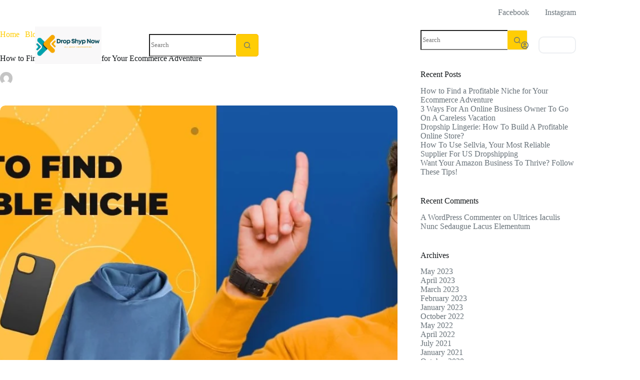

--- FILE ---
content_type: text/html; charset=UTF-8
request_url: https://www.dropshypnow.com/how-to-find-a-profitable-niche-for-your-ecommerce-adventure/
body_size: 46884
content:
<!doctype html><html lang="en-US" prefix="og: https://ogp.me/ns#" data-color-mode="light"><head><script data-no-optimize="1">var litespeed_docref=sessionStorage.getItem("litespeed_docref");litespeed_docref&&(Object.defineProperty(document,"referrer",{get:function(){return litespeed_docref}}),sessionStorage.removeItem("litespeed_docref"));</script> <meta charset="UTF-8"><meta name="viewport" content="width=device-width, initial-scale=1, maximum-scale=5, viewport-fit=cover"><link rel="profile" href="https://gmpg.org/xfn/11"><title>How To Find A Profitable Niche For Your Ecommerce Adventure | Drop Shyp Now</title><meta name="description" content="If you’re thinking about starting an ecommerce business, you’re in for an exciting ride! One of the most important questions in this journey is how to find"/><meta name="robots" content="follow, index, max-snippet:-1, max-video-preview:-1, max-image-preview:large"/><link rel="canonical" href="https://www.dropshypnow.com/how-to-find-a-profitable-niche-for-your-ecommerce-adventure/" /><meta property="og:locale" content="en_US" /><meta property="og:type" content="article" /><meta property="og:title" content="How To Find A Profitable Niche For Your Ecommerce Adventure | Drop Shyp Now" /><meta property="og:description" content="If you’re thinking about starting an ecommerce business, you’re in for an exciting ride! One of the most important questions in this journey is how to find" /><meta property="og:url" content="https://www.dropshypnow.com/how-to-find-a-profitable-niche-for-your-ecommerce-adventure/" /><meta property="og:site_name" content="Drop Shyp Now.com" /><meta property="article:publisher" content="https://www.facebook.com/dropshypnow" /><meta property="article:section" content="Uncategorized" /><meta property="og:updated_time" content="2023-08-08T02:06:35+05:30" /><meta property="og:image" content="https://www.dropshypnow.com/wp-content/uploads/2023/05/how-to-find-profitable-niche-sellvia-dropshypnow.jpg" /><meta property="og:image:secure_url" content="https://www.dropshypnow.com/wp-content/uploads/2023/05/how-to-find-profitable-niche-sellvia-dropshypnow.jpg" /><meta property="og:image:width" content="1417" /><meta property="og:image:height" content="697" /><meta property="og:image:alt" content="niche" /><meta property="og:image:type" content="image/jpeg" /><meta property="article:published_time" content="2023-05-16T16:15:02+05:30" /><meta property="article:modified_time" content="2023-08-08T02:06:35+05:30" /><meta name="twitter:card" content="summary_large_image" /><meta name="twitter:title" content="How To Find A Profitable Niche For Your Ecommerce Adventure | Drop Shyp Now" /><meta name="twitter:description" content="If you’re thinking about starting an ecommerce business, you’re in for an exciting ride! One of the most important questions in this journey is how to find" /><meta name="twitter:image" content="https://www.dropshypnow.com/wp-content/uploads/2023/05/how-to-find-profitable-niche-sellvia-dropshypnow.jpg" /><meta name="twitter:label1" content="Written by" /><meta name="twitter:data1" content="Drop Shyp Now" /><meta name="twitter:label2" content="Time to read" /><meta name="twitter:data2" content="5 minutes" /> <script type="application/ld+json" class="rank-math-schema">{"@context":"https://schema.org","@graph":[{"@type":"Organization","@id":"https://www.dropshypnow.com/#organization","name":"Drop Shyp Now.com","url":"https://www.dropshypnow.com","sameAs":["https://www.facebook.com/dropshypnow","https://www.instagram.com/dropshypnow/","https://linktr.ee/dropshypnow.com/"],"email":"info@dropshypnow.com","logo":{"@type":"ImageObject","@id":"https://www.dropshypnow.com/#logo","url":"https://www.dropshypnow.com/wp-content/uploads/2024/12/Logo-2-Dropshypnow.com_-500x500.png","contentUrl":"https://www.dropshypnow.com/wp-content/uploads/2024/12/Logo-2-Dropshypnow.com_-500x500.png","caption":"Drop Shyp Now.com","inLanguage":"en-US"}},{"@type":"WebSite","@id":"https://www.dropshypnow.com/#website","url":"https://www.dropshypnow.com","name":"Drop Shyp Now.com","publisher":{"@id":"https://www.dropshypnow.com/#organization"},"inLanguage":"en-US"},{"@type":"ImageObject","@id":"https://www.dropshypnow.com/wp-content/uploads/2023/05/how-to-find-profitable-niche-sellvia-dropshypnow.jpg","url":"https://www.dropshypnow.com/wp-content/uploads/2023/05/how-to-find-profitable-niche-sellvia-dropshypnow.jpg","width":"1417","height":"697","inLanguage":"en-US"},{"@type":"BreadcrumbList","@id":"https://www.dropshypnow.com/how-to-find-a-profitable-niche-for-your-ecommerce-adventure/#breadcrumb","itemListElement":[{"@type":"ListItem","position":"1","item":{"@id":"https://www.dropshypnow.com","name":"Home"}},{"@type":"ListItem","position":"2","item":{"@id":"https://www.dropshypnow.com/blog/","name":"Blog"}},{"@type":"ListItem","position":"3","item":{"@id":"https://www.dropshypnow.com/category/uncategorized/","name":"Uncategorized"}},{"@type":"ListItem","position":"4","item":{"@id":"https://www.dropshypnow.com/how-to-find-a-profitable-niche-for-your-ecommerce-adventure/","name":"How to Find a Profitable Niche for Your Ecommerce Adventure"}}]},{"@type":"WebPage","@id":"https://www.dropshypnow.com/how-to-find-a-profitable-niche-for-your-ecommerce-adventure/#webpage","url":"https://www.dropshypnow.com/how-to-find-a-profitable-niche-for-your-ecommerce-adventure/","name":"How To Find A Profitable Niche For Your Ecommerce Adventure | Drop Shyp Now","datePublished":"2023-05-16T16:15:02+05:30","dateModified":"2023-08-08T02:06:35+05:30","isPartOf":{"@id":"https://www.dropshypnow.com/#website"},"primaryImageOfPage":{"@id":"https://www.dropshypnow.com/wp-content/uploads/2023/05/how-to-find-profitable-niche-sellvia-dropshypnow.jpg"},"inLanguage":"en-US","breadcrumb":{"@id":"https://www.dropshypnow.com/how-to-find-a-profitable-niche-for-your-ecommerce-adventure/#breadcrumb"}},{"@type":"Person","@id":"https://www.dropshypnow.com/how-to-find-a-profitable-niche-for-your-ecommerce-adventure/#author","name":"Drop Shyp Now","image":{"@type":"ImageObject","@id":"https://www.dropshypnow.com/wp-content/litespeed/avatar/621b33fef70a33745ea5352b1b84affb.jpg?ver=1768905930","url":"https://www.dropshypnow.com/wp-content/litespeed/avatar/621b33fef70a33745ea5352b1b84affb.jpg?ver=1768905930","caption":"Drop Shyp Now","inLanguage":"en-US"},"sameAs":["https://www.dropshypnow.com"],"worksFor":{"@id":"https://www.dropshypnow.com/#organization"}},{"@type":"BlogPosting","headline":"How To Find A Profitable Niche For Your Ecommerce Adventure | Drop Shyp Now","keywords":"niche,sellvia,dropshypnow.com","datePublished":"2023-05-16T16:15:02+05:30","dateModified":"2023-08-08T02:06:35+05:30","articleSection":"Uncategorized","author":{"@id":"https://www.dropshypnow.com/how-to-find-a-profitable-niche-for-your-ecommerce-adventure/#author","name":"Drop Shyp Now"},"publisher":{"@id":"https://www.dropshypnow.com/#organization"},"description":"If you\u2019re thinking about\u00a0starting an ecommerce business, you\u2019re in for an exciting ride! One of the most important questions in this journey is how to find","name":"How To Find A Profitable Niche For Your Ecommerce Adventure | Drop Shyp Now","@id":"https://www.dropshypnow.com/how-to-find-a-profitable-niche-for-your-ecommerce-adventure/#richSnippet","isPartOf":{"@id":"https://www.dropshypnow.com/how-to-find-a-profitable-niche-for-your-ecommerce-adventure/#webpage"},"image":{"@id":"https://www.dropshypnow.com/wp-content/uploads/2023/05/how-to-find-profitable-niche-sellvia-dropshypnow.jpg"},"inLanguage":"en-US","mainEntityOfPage":{"@id":"https://www.dropshypnow.com/how-to-find-a-profitable-niche-for-your-ecommerce-adventure/#webpage"}}]}</script> <link rel='dns-prefetch' href='//www.googletagmanager.com' /><link rel='dns-prefetch' href='//fonts.googleapis.com' /><link rel="alternate" type="application/rss+xml" title="Drop Shyp Now &raquo; Feed" href="https://www.dropshypnow.com/feed/" /><link rel="alternate" type="application/rss+xml" title="Drop Shyp Now &raquo; Comments Feed" href="https://www.dropshypnow.com/comments/feed/" /><link rel="alternate" type="application/rss+xml" title="Drop Shyp Now &raquo; How to Find a Profitable Niche for Your Ecommerce Adventure Comments Feed" href="https://www.dropshypnow.com/how-to-find-a-profitable-niche-for-your-ecommerce-adventure/feed/" /><link rel="alternate" title="oEmbed (JSON)" type="application/json+oembed" href="https://www.dropshypnow.com/wp-json/oembed/1.0/embed?url=https%3A%2F%2Fwww.dropshypnow.com%2Fhow-to-find-a-profitable-niche-for-your-ecommerce-adventure%2F" /><link rel="alternate" title="oEmbed (XML)" type="text/xml+oembed" href="https://www.dropshypnow.com/wp-json/oembed/1.0/embed?url=https%3A%2F%2Fwww.dropshypnow.com%2Fhow-to-find-a-profitable-niche-for-your-ecommerce-adventure%2F&#038;format=xml" /><style id='wp-img-auto-sizes-contain-inline-css'>img:is([sizes=auto i],[sizes^="auto," i]){contain-intrinsic-size:3000px 1500px}
/*# sourceURL=wp-img-auto-sizes-contain-inline-css */</style><style id="litespeed-ccss">#sbi_mod_error{display:none;border:1px solid #ddd;background:#eee;color:#333;margin:10px 0 0;padding:10px 15px;font-size:13px;text-align:center;clear:both;-moz-border-radius:4px;-webkit-border-radius:4px;border-radius:4px}#sbi_mod_error br{display:initial!important}#sbi_mod_error p{padding:5px 0!important;margin:0!important;line-height:1.3!important}#sbi_mod_error span{font-size:12px}.screen-reader-text{clip:rect(1px,1px,1px,1px);word-wrap:normal!important;border:0;-webkit-clip-path:inset(50%);clip-path:inset(50%);height:1px;margin:-1px;overflow:hidden;overflow-wrap:normal!important;padding:0;position:absolute!important;width:1px}:root{--drawer-width:480px;--neg-drawer-width:calc(var(--drawer-width)*-1)}:root{--woocommerce:#a46497;--wc-green:#7ad03a;--wc-red:#a00;--wc-orange:#ffba00;--wc-blue:#2ea2cc;--wc-primary:#a46497;--wc-primary-text:#fff;--wc-secondary:#ebe9eb;--wc-secondary-text:#515151;--wc-highlight:#77a464;--wc-highligh-text:#fff;--wc-content-bg:#fff;--wc-subtext:#767676}body{--wp--preset--color--black:#000;--wp--preset--color--cyan-bluish-gray:#abb8c3;--wp--preset--color--white:#fff;--wp--preset--color--pale-pink:#f78da7;--wp--preset--color--vivid-red:#cf2e2e;--wp--preset--color--luminous-vivid-orange:#ff6900;--wp--preset--color--luminous-vivid-amber:#fcb900;--wp--preset--color--light-green-cyan:#7bdcb5;--wp--preset--color--vivid-green-cyan:#00d084;--wp--preset--color--pale-cyan-blue:#8ed1fc;--wp--preset--color--vivid-cyan-blue:#0693e3;--wp--preset--color--vivid-purple:#9b51e0;--wp--preset--gradient--vivid-cyan-blue-to-vivid-purple:linear-gradient(135deg,rgba(6,147,227,1) 0%,#9b51e0 100%);--wp--preset--gradient--light-green-cyan-to-vivid-green-cyan:linear-gradient(135deg,#7adcb4 0%,#00d082 100%);--wp--preset--gradient--luminous-vivid-amber-to-luminous-vivid-orange:linear-gradient(135deg,rgba(252,185,0,1) 0%,rgba(255,105,0,1) 100%);--wp--preset--gradient--luminous-vivid-orange-to-vivid-red:linear-gradient(135deg,rgba(255,105,0,1) 0%,#cf2e2e 100%);--wp--preset--gradient--very-light-gray-to-cyan-bluish-gray:linear-gradient(135deg,#eee 0%,#a9b8c3 100%);--wp--preset--gradient--cool-to-warm-spectrum:linear-gradient(135deg,#4aeadc 0%,#9778d1 20%,#cf2aba 40%,#ee2c82 60%,#fb6962 80%,#fef84c 100%);--wp--preset--gradient--blush-light-purple:linear-gradient(135deg,#ffceec 0%,#9896f0 100%);--wp--preset--gradient--blush-bordeaux:linear-gradient(135deg,#fecda5 0%,#fe2d2d 50%,#6b003e 100%);--wp--preset--gradient--luminous-dusk:linear-gradient(135deg,#ffcb70 0%,#c751c0 50%,#4158d0 100%);--wp--preset--gradient--pale-ocean:linear-gradient(135deg,#fff5cb 0%,#b6e3d4 50%,#33a7b5 100%);--wp--preset--gradient--electric-grass:linear-gradient(135deg,#caf880 0%,#71ce7e 100%);--wp--preset--gradient--midnight:linear-gradient(135deg,#020381 0%,#2874fc 100%);--wp--preset--duotone--dark-grayscale:url('#wp-duotone-dark-grayscale');--wp--preset--duotone--grayscale:url('#wp-duotone-grayscale');--wp--preset--duotone--purple-yellow:url('#wp-duotone-purple-yellow');--wp--preset--duotone--blue-red:url('#wp-duotone-blue-red');--wp--preset--duotone--midnight:url('#wp-duotone-midnight');--wp--preset--duotone--magenta-yellow:url('#wp-duotone-magenta-yellow');--wp--preset--duotone--purple-green:url('#wp-duotone-purple-green');--wp--preset--duotone--blue-orange:url('#wp-duotone-blue-orange');--wp--preset--font-size--small:13px;--wp--preset--font-size--medium:20px;--wp--preset--font-size--large:36px;--wp--preset--font-size--x-large:42px;--wp--preset--spacing--20:.44rem;--wp--preset--spacing--30:.67rem;--wp--preset--spacing--40:1rem;--wp--preset--spacing--50:1.5rem;--wp--preset--spacing--60:2.25rem;--wp--preset--spacing--70:3.38rem;--wp--preset--spacing--80:5.06rem;--wp--preset--shadow--natural:6px 6px 9px rgba(0,0,0,.2);--wp--preset--shadow--deep:12px 12px 50px rgba(0,0,0,.4);--wp--preset--shadow--sharp:6px 6px 0px rgba(0,0,0,.2);--wp--preset--shadow--outlined:6px 6px 0px -3px rgba(255,255,255,1),6px 6px rgba(0,0,0,1);--wp--preset--shadow--crisp:6px 6px 0px rgba(0,0,0,1)}body{margin:0;--wp--style--global--content-size:823px;--wp--style--global--wide-size:1080px}body{padding-top:0;padding-right:0;padding-bottom:0;padding-left:0}:root{--woocommerce:#a46497;--wc-green:#7ad03a;--wc-red:#a00;--wc-orange:#ffba00;--wc-blue:#2ea2cc;--wc-primary:#a46497;--wc-primary-text:#fff;--wc-secondary:#ebe9eb;--wc-secondary-text:#515151;--wc-highlight:#77a464;--wc-highligh-text:#fff;--wc-content-bg:#fff;--wc-subtext:#767676}@media only screen and (max-width:768px){:root{--woocommerce:#a46497;--wc-green:#7ad03a;--wc-red:#a00;--wc-orange:#ffba00;--wc-blue:#2ea2cc;--wc-primary:#a46497;--wc-primary-text:#fff;--wc-secondary:#ebe9eb;--wc-secondary-text:#515151;--wc-highlight:#77a464;--wc-highligh-text:#fff;--wc-content-bg:#fff;--wc-subtext:#767676}}:root{--woocommerce:#a46497;--wc-green:#7ad03a;--wc-red:#a00;--wc-orange:#ffba00;--wc-blue:#2ea2cc;--wc-primary:#a46497;--wc-primary-text:#fff;--wc-secondary:#ebe9eb;--wc-secondary-text:#515151;--wc-highlight:#77a464;--wc-highligh-text:#fff;--wc-content-bg:#fff;--wc-subtext:#767676}.screen-reader-text{clip:rect(1px,1px,1px,1px);height:1px;overflow:hidden;position:absolute!important;width:1px;word-wrap:normal!important}.aws-container .aws-search-form{position:relative;width:100%;float:none!important;display:-webkit-box!important;display:-moz-box!important;display:-ms-flexbox!important;display:-webkit-flex!important;display:flex!important;align-items:stretch;height:44px}.aws-container .aws-search-form *{-moz-box-sizing:border-box;-webkit-box-sizing:border-box;box-sizing:border-box;-moz-hyphens:manual;-webkit-hyphens:manual;hyphens:manual;border-radius:0!important}.aws-container .aws-search-form .aws-loader,.aws-container .aws-search-form .aws-loader:after{border-radius:50%!important;width:20px;height:20px}.aws-container .aws-search-form .aws-wrapper{flex-grow:1;position:relative;vertical-align:top;padding:0;width:100%}.aws-container .aws-search-form .aws-loader{position:absolute;display:none;right:10px;top:50%;z-index:999;margin:-10px 0 0;font-size:10px;text-indent:-9999em;border-top:3px solid #ededed;border-right:3px solid #ededed;border-bottom:3px solid #ededed;border-left:3px solid #555}.aws-container .aws-search-label{position:absolute!important;left:-10000px;top:auto;width:1px;height:1px;overflow:hidden;clip:rect(1px,1px,1px,1px)}.aws-container .aws-search-field{width:100%;max-width:100%;color:#313131;padding:6px;line-height:30px;display:block;font-size:12px;position:relative;z-index:2;-webkit-appearance:none;height:100%;margin:0!important;border:1px solid #d8d8d8;outline:0}.aws-container .aws-search-field::-ms-clear{display:none;width:0;height:0}.aws-container .aws-search-field::-ms-reveal{display:none;width:0;height:0}.aws-container .aws-search-field::-webkit-search-cancel-button,.aws-container .aws-search-field::-webkit-search-decoration,.aws-container .aws-search-field::-webkit-search-results-button,.aws-container .aws-search-field::-webkit-search-results-decoration{display:none}.aws-container .aws-search-form .aws-search-clear{display:none!important;position:absolute;top:0;right:0;z-index:2;color:#757575;height:100%;width:38px;padding:0 0 0 10px;text-align:left}.aws-container .aws-search-form .aws-search-clear span{position:relative;display:block;font-size:24px;line-height:24px;top:50%;margin-top:-12px}.et_pb_menu__search .aws-container{width:100%}#et-boc .aws-container .aws-search-field{border:1px solid #d8d8d8;padding:6px 15px}#et-boc .aws-container .aws-search-form .aws-wrapper .aws-loader{border-top:3px solid #ededed;border-right:3px solid #ededed;border-bottom:3px solid #ededed;border-left:3px solid #555;margin:-10px 0 0}#et-boc .aws-container .aws-search-form .aws-search-clear span{margin-top:-12px}#et-boc .aws-container .aws-search-form .aws-search-clear{padding:0 0 0 10px}.et_monarch .et_social_networks,.et_monarch .et_social_sidebar_networks,.et_monarch .et_social_networks div,.et_monarch .et_social_networks span,.et_monarch .et_social_sidebar_networks span,.et_monarch .et_social_networks a,.et_monarch .et_social_sidebar_networks a,.et_monarch .et_social_networks i,.et_monarch .et_social_sidebar_networks i,.et_monarch .et_social_networks ul,.et_monarch .et_social_sidebar_networks ul,.et_monarch .et_social_networks li,.et_monarch .et_social_sidebar_networks li,.et_monarch .et_social_pinterest_window h3,.et_monarch .et_social_mobile,.et_monarch .et_social_mobile_button,.et_monarch .et_social_heading{font-family:'Open Sans',helvetica,arial,sans-serif;line-height:1em;text-transform:none;font-weight:400;margin:0;padding:0;border:0;outline:0;font-size:100%;vertical-align:baseline;background-image:none;-webkit-box-sizing:content-box;-moz-box-sizing:content-box;box-sizing:content-box;-webkit-transform:translate3d(0,0,0);transform:translate3d(0,0,0);-moz-transform:translate3d(0,0,0);-o-transform:translate3d(0,0,0);-webkit-font-smoothing:antialiased;-moz-osx-font-smoothing:grayscale}.et_monarch .et_social_networks,.et_monarch .et_social_sidebar_networks{font-family:'Open Sans',helvetica,arial,sans-serif;line-height:1em;font-weight:400;-webkit-font-smoothing:antialiased;-moz-osx-font-smoothing:grayscale}.et_monarch .et_social_pinterest_window h3{font-family:'Open Sans',helvetica,arial,sans-serif;font-size:26px;line-height:1.1em;color:#333;font-weight:400;letter-spacing:.5px;-webkit-font-smoothing:antialiased;-moz-osx-font-smoothing:grayscale}.et_monarch .et_social_icon,.et_monarch .et_social_networks .et_social_network_label{color:#fff}.et_monarch .et_social_networks,.et_monarch .et_social_sidebar_networks{text-shadow:none!important}.et_monarch .et_social_icon,.et_monarch .et_social_icon:before,.et_monarch .et_social_icon:after{font-family:'ETmonarch';speak:none;font-style:normal;font-size:16px;line-height:16px;font-weight:400;font-variant:normal;text-transform:none;-webkit-font-smoothing:antialiased;-moz-osx-font-smoothing:grayscale;text-align:center;display:block}.et_monarch .et_social_icon_gmail:before,.et_monarch .et_social_icon_gmail:after{content:"\e625"}.et_monarch .et_social_icon_yahoomail:before,.et_monarch .et_social_icon_yahoomail:after{content:"\e62b"}.et_monarch .et_social_icon_amazon:before,.et_monarch .et_social_icon_amazon:after{content:"\e62d"}.et_monarch .et_social_icon_linkedin:before,.et_monarch .et_social_icon_linkedin:after{content:"\e631"}.et_monarch .et_social_icon_pinterest:before,.et_monarch .et_social_icon_pinterest:after{content:"\e63a"}.et_monarch .et_social_icon_facebook:before,.et_monarch .et_social_icon_facebook:after{content:"\e63f"}.et_monarch .et_social_icon_twitter:before,.et_monarch .et_social_icon_twitter:after{content:"\e640"}.et_monarch .et_social_facebook,.et_monarch .et_social_facebook{background-color:#3a579a}.et_monarch .et_social_twitter,.et_monarch .et_social_twitter{background-color:#00abf0}.et_monarch .et_social_pinterest{background-color:#cd1c1f}.et_monarch .et_social_linkedin{background-color:#127bb6}.et_monarch .et_social_yahoomail{background-color:#511295}.et_monarch .et_social_amazon{background-color:#222}.et_monarch .et_social_gmail{background-color:#dd4b39}.et_monarch .et_social_networkname{word-break:break-all}.et_monarch .et_social_icon{position:relative;z-index:100}.et_monarch .et_social_networks span.et_social_overlay{height:100%;width:100%;background-color:rgba(0,0,0,.1);bottom:0;left:0;z-index:1;position:absolute}.et_monarch .et_social_networks.et_social_left .et_social_networkname{line-height:1em;display:inline-block}.et_monarch .et_social_networks{width:100%;display:inline-block}.et_monarch .et_social_networks .et_social_icons_container{padding:0!important;margin:0!important;line-height:1em!important;display:inline-block;width:inherit}.et_monarch .et_social_networks li{float:left;position:relative;margin:2% 0 0 2%;overflow:hidden;min-height:40px;line-height:0}.et_monarch .et_social_networks li a{line-height:0}.et_monarch .et_social_networks li,.et_monarch .et_social_networks li a,.et_monarch .et_social_icon{display:block;overflow:hidden;-webkit-box-sizing:border-box;-moz-box-sizing:border-box;box-sizing:border-box}.et_monarch .et_social_networks div.et_social_network_label{font-size:14px}.et_monarch .et_social_networks div,.et_monarch .et_social_networks span,.et_monarch .et_social_networks li i{position:relative;z-index:2}.et_monarch .et_social_networks .et_social_icon,.et_monarch .et_social_networks .et_social_icon:before,.et_monarch .et_social_networks .et_social_icon:after{width:40px;height:40px;line-height:40px;display:inline-block;-webkit-border-radius:100px;-moz-border-radius:100px;border-radius:100px}.et_monarch .et_social_networks .et_social_networkname{font-weight:700}.et_monarch .et_social_networkname{display:none}.et_monarch .et_social_icon:after{display:none}.et_monarch .et_social_simple li a{padding:0!important}.et_monarch .et_social_simple.et_social_left .et_social_network_label div{margin-left:0!important}.et_monarch .et_social_simple.et_social_left .et_social_network_label{padding-left:0!important}.et_monarch .et_social_simple li .et_social_overlay{margin:0!important;display:none}.et_monarch .et_social_sidebar_networks{left:0;position:fixed;top:30%;z-index:999999}.et_monarch .et_social_sidebar_networks ul{margin:0!important;list-style:none!important;padding:0!important}.et_monarch .et_social_sidebar_networks li{position:relative;width:40px;overflow:hidden;text-align:center;-webkit-box-sizing:border-box;-moz-box-sizing:border-box;box-sizing:border-box}.et_monarch .et_social_sidebar_networks a{display:block;padding:12px 0 12px;float:left;width:100%;height:100%;-webkit-box-sizing:border-box;-moz-box-sizing:border-box;box-sizing:border-box}.et_monarch .et_social_icon:before,.et_monarch .et_social_icon:after{position:relative;width:100%}.et_monarch .et_social_icon:after{display:none}.et_monarch .et_social_sidebar_flip li{border-left:0 solid rgba(0,0,0,.4);width:50px}.et_monarch span.et_social_hide_sidebar{background:rgba(0,0,0,.3);height:24px;width:24px;display:block;margin:8px 0 0 8px!important;border-radius:12px;opacity:0}.et_monarch .et_social_rectangle.et_social_sidebar_flip span.et_social_hide_sidebar{margin-left:13px!important}.et_monarch span.et_social_hide_sidebar:before{content:"\e649";transform:rotate(-90deg);font-size:20px!important;line-height:24px!important;left:-1px}.et_monarch .et_social_sidebar_networks.et_social_visible_sidebar .et_social_icons_container{margin-left:0!important}.et_monarch .et_social_left{text-align:left}.et_monarch .et_social_left .et_social_network_label{margin-left:40px;padding:7px 14px 10px 10px}.et_monarch .et_social_left .et_social_network_label div{margin:6px 4px 0}.et_monarch .et_social_left .et_social_overlay{background-color:rgba(0,0,0,.1);margin:0 0 0 40px}.et_monarch .et_social_left .et_social_icon{float:left}.et_monarch .et_social_rounded.et_social_networks li{-webkit-border-radius:4px;-moz-border-radius:4px;border-radius:4px;overflow:hidden}.et_monarch .et_social_icons_container a{text-decoration:none!important}.et_monarch .et_social_mobile{position:fixed;bottom:0;background:rgba(0,0,0,.5);width:100%;z-index:999999;display:none;max-height:100%}.et_monarch .et_social_mobile .et_social_networks{position:relative;width:100%;overflow:auto;padding:20px;background-color:#fff;line-height:1em;-webkit-box-sizing:border-box;-moz-box-sizing:border-box;box-sizing:border-box;margin-bottom:-10px}.et_monarch .et_social_mobile .et_social_networks li{width:23.5%;margin:0 2% 2% 0;float:left;text-align:center}.et_monarch .et_social_mobile .et_social_networks li:nth-child(4n){width:23.5%;margin-right:0}.et_monarch .et_social_mobile .et_social_networks li a{padding:10px}.et_monarch .et_social_mobile .et_social_networks li a i.et_social_icon{display:inline-block}.et_monarch .et_social_mobile_button:before,.et_monarch .et_social_close:after,.et_monarch .et_social_heading:after{font-family:'etmonarch';speak:none;font-style:normal;font-weight:400;font-variant:normal;text-transform:none;font-size:16px}.et_monarch .et_social_heading{text-align:center;padding:10px 0;color:#fff;height:20px;line-height:19px;font-size:14px}.et_monarch .et_social_heading:after{content:"\e649";color:#ccc;display:inline-block;font-size:32px;top:10px;position:absolute;-moz-transform:rotate(180deg);-webkit-transform:rotate(180deg);-o-transform:rotate(180deg);transform:rotate(180deg)}.et_monarch .et_social_mobile_button{position:fixed;bottom:0;margin-left:-45px;display:none}.et_monarch .et_social_mobile_button:before{content:"\e605";display:inline-block;padding:10px 12px;background:rgba(0,0,0,.5);color:#ddd;height:20px;line-height:20px;-webkit-border-top-right-radius:5px;-moz-border-radius-topright:5px;border-top-right-radius:5px}.et_monarch .et_social_mobile .et_social_networks{display:none}.et_monarch span.et_social_close{position:absolute;right:10px;top:0;line-height:40px}.et_monarch span.et_social_close:after{content:"\e60C";color:#ccc}.et_monarch .et_social_mobile_overlay{background:rgba(0,0,0,.7);position:fixed;width:100%;height:100%;top:0;left:0;display:none;z-index:99999}.et_monarch .et_social_pin_images_outer{display:none;z-index:9999999999;position:absolute}.et_monarch .et_social_pin_images_outer:after{content:"";background-color:rgba(0,0,0,.6);top:0;left:0;width:100%;height:100%;position:fixed;z-index:999999}.et_monarch .et_social_pinterest_window{background:#fff;position:fixed;top:20%;left:50%;padding:20px;width:500px;height:400px;z-index:9999999;margin-left:-250px;-webkit-border-radius:7px;-moz-border-radius:7px;border-radius:7px}.et_monarch .et_social_pin_images{overflow:auto;max-height:370px;z-index:999;position:relative}@media only screen and (min-width:1025px){.et_monarch .et_social_mobile_overlay,.et_monarch .et_social_mobile{display:none!important}}@media only screen and (max-width:1024px){.et_monarch .et_social_mobile{display:block}.et_monarch .et_social_mobile .et_social_networks li:nth-child(4n){margin-right:0!important}.et_monarch .et_social_sidebar_networks{display:none}.et_monarch .et_social_mobile_button{display:block}.et_monarch .et_social_mobile div.et_social_network_label{text-align:left}}@media only screen and (max-width:767px){.et_monarch .et_social_networks li,.et_monarch .et_social_mobile .et_social_networks li{margin:2% 0 0 2%!important;width:49%!important;clear:none!important}.et_monarch .et_social_networks li:nth-child(2n+1),.et_monarch .et_social_mobile .et_social_networks li:nth-child(2n+1){margin-left:0!important;clear:both!important}.et_monarch .et_social_networks li:nth-child(-n+2),.et_monarch .et_social_mobile .et_social_networks li:nth-child(-n+2){margin-top:0!important}.et_monarch .et_social_pinterest_window{height:80%;width:80%;top:10px;margin-left:0;z-index:99999999;left:6%}.et_monarch .et_social_pin_images{max-height:90%}}@media only screen and (max-width:479px){.et_monarch .et_social_networks li,.et_monarch .et_social_mobile .et_social_networks li{width:100%!important;margin-left:0!important;clear:both!important}.et_monarch .et_social_networks li:first-child,.et_monarch .et_social_mobile .et_social_networks li:first-child{margin-top:0!important}.et_monarch .et_social_networks li:nth-child(n+2),.et_monarch .et_social_mobile .et_social_networks li:nth-child(n+2){margin:2% 0 0!important}}@-webkit-keyframes et_social_fadeInRight{0%{opacity:0;-webkit-transform:translateX(-30%)}100%{opacity:1;-webkit-transform:translateX(0)}}@-moz-keyframes et_social_fadeInRight{0%{opacity:0;-moz-transform:translateX(-30%)}100%{opacity:1;-moz-transform:translateX(0)}}@-o-keyframes et_social_fadeInRight{0%{opacity:0;-o-transform:translateX(-30%)}100%{opacity:1;-o-transform:translateX(0)}}@keyframes et_social_fadeInRight{from{opacity:0;transform:translateX(-30%)}to{opacity:1;transform:translateX(0)}}.et_monarch .et_social_slideright.et_social_animated{opacity:1;-webkit-animation:et_social_fadeInRight 1s 1 cubic-bezier(.77,0,.175,1);-moz-animation:et_social_fadeInRight 1s 1s cubic-bezier(.77,0,.175,1);-o-animation:et_social_fadeInRight 1s 1 cubic-bezier(.77,0,.175,1);animation:et_social_fadeInRight 1s 1 cubic-bezier(.77,0,.175,1)}#yith-quick-view-modal{position:fixed;visibility:hidden;top:0;left:0;right:0;bottom:0;z-index:1400;opacity:0;text-align:center}#yith-quick-view-modal:before{content:'';display:inline-block;vertical-align:middle;height:100%;width:0}#yith-quick-view-modal .yith-quick-view-overlay{position:absolute;top:0;right:0;bottom:0;left:0;background:rgba(0,0,0,.8)}#yith-quick-view-modal .yith-wcqv-wrapper{display:inline-block;vertical-align:middle;visibility:hidden;-webkit-backface-visibility:hidden;-moz-backface-visibility:hidden;backface-visibility:hidden;text-align:left;height:600px;width:1000px}#yith-quick-view-modal .yith-wcqv-main{-webkit-transform:translateY(20%);-moz-transform:translateY(20%);-ms-transform:translateY(20%);transform:translateY(20%);opacity:0;height:100%;-webkit-box-shadow:0 0 0 10px rgba(255,255,255,.2);box-shadow:0 0 0 10px rgba(255,255,255,.2)}#yith-quick-view-modal #yith-quick-view-content{height:100%}#yith-quick-view-modal .yith-wcqv-main:after,#yith-quick-view-modal .yith-wcqv-main:before{content:'';display:table;clear:both}#yith-quick-view-close{border:1px solid;position:absolute;top:5px;right:5px;width:20px;height:20px;text-align:center;line-height:18px;z-index:2;opacity:.5}#yith-quick-view-modal .yith-wcqv-main{background:#fff}#yith-quick-view-close{color:#cdcdcd}a,body,div,form,h1,h2,h3,h4,html,i,img,label,li,p,span,strong,ul{margin:0;padding:0;border:0;outline:0;font-size:100%;-ms-text-size-adjust:100%;-webkit-text-size-adjust:100%;vertical-align:baseline;background:0 0}body{line-height:1}ul{list-style:none}:focus{outline:0}header,nav{display:block}body{font-family:Open Sans,Arial,sans-serif;font-size:14px;color:#666;background-color:#fff;line-height:1.7em;font-weight:500;-webkit-font-smoothing:antialiased;-moz-osx-font-smoothing:grayscale}body.et_cover_background{background-size:cover!important;background-position:top!important;background-repeat:no-repeat!important;background-attachment:fixed}a{color:#2ea3f2}a{text-decoration:none}p{padding-bottom:1em}p:not(.has-background):last-of-type{padding-bottom:0}strong{font-weight:700}i{font-style:italic}h1,h2,h3,h4{color:#333;padding-bottom:10px;line-height:1em;font-weight:500}h3 a{color:inherit}h1{font-size:30px}h2{font-size:26px}h3{font-size:22px}h4{font-size:18px}input{-webkit-appearance:none}input[type=text]{background-color:#fff;border:1px solid #bbb;padding:2px;color:#4e4e4e}input[type=text]{margin:0}button,input{font-family:inherit}img{max-width:100%;height:auto}#main-content{background-color:#fff}.et_button_no_icon .et_pb_button:after{display:none}.et_button_no_icon .et_pb_button{padding:.3em 1em!important}.et-l--body ul,.et-l--header ul{list-style-type:disc;padding:0 0 23px 1em;line-height:26px}@media (max-width:980px){#page-container{padding-top:80px}.et-tb-has-header #page-container{padding-top:0!important}}.et-social-facebook a.icon:before{content:"\e093"}.et-social-instagram a.icon:before{content:"\e09a"}*{-webkit-box-sizing:border-box;box-sizing:border-box}.et_pb_button:after,.et_pb_newsletter_button:after,.mobile_menu_bar:before{font-family:ETmodules!important;speak:none;font-style:normal;font-weight:400;-webkit-font-feature-settings:normal;font-feature-settings:normal;font-variant:normal;text-transform:none;line-height:1;-webkit-font-smoothing:antialiased;-moz-osx-font-smoothing:grayscale;text-shadow:0 0;direction:ltr}.et-pb-icon{content:attr(data-icon)}.et-pb-icon{font-family:ETmodules;speak:none;font-weight:400;-webkit-font-feature-settings:normal;font-feature-settings:normal;font-variant:normal;text-transform:none;line-height:1;-webkit-font-smoothing:antialiased;font-size:96px;font-style:normal;display:inline-block;-webkit-box-sizing:border-box;box-sizing:border-box;direction:ltr}.et_pb_button{font-size:20px;font-weight:500;padding:.3em 1em;line-height:1.7em!important;background-color:transparent;background-size:cover;background-position:50%;background-repeat:no-repeat;border:2px solid;border-radius:3px}.et_pb_button{position:relative}.et_pb_button:after,.et_pb_button:before{font-size:32px;line-height:1em;content:"";opacity:0;position:absolute;margin-left:-1em;text-transform:none;-webkit-font-feature-settings:"kern" off;font-feature-settings:"kern" off;font-variant:none;font-style:normal;font-weight:400;text-shadow:none}.et_pb_button:before{display:none}.et_pb_column_1_4 h2{font-size:23px}.et_pb_column_1_3 h4,.et_pb_column_1_4 h4{font-size:18px}.et_pb_bg_layout_dark,.et_pb_bg_layout_dark h2,.et_pb_bg_layout_dark h4{color:#fff!important}.et_pb_module.et_pb_text_align_left{text-align:left}.et_pb_module.et_pb_text_align_center{text-align:center}.et_pb_module.et_pb_text_align_right{text-align:right}.clearfix:after{visibility:hidden;display:block;font-size:0;content:" ";clear:both;height:0}.et_builder_inner_content{position:relative;z-index:1}header .et_builder_inner_content{z-index:2}.et_pb_css_mix_blend_mode_passthrough{mix-blend-mode:unset!important}.et_pb_module,.et_pb_with_background{position:relative;background-size:cover;background-position:50%;background-repeat:no-repeat}.et_pb_with_border{position:relative;border:0 solid #333}.et_pb_no_bg{padding:0!important}.screen-reader-text{border:0;clip:rect(1px,1px,1px,1px);-webkit-clip-path:inset(50%);clip-path:inset(50%);height:1px;margin:-1px;overflow:hidden;padding:0;position:absolute!important;width:1px;word-wrap:normal!important}.et_multi_view_hidden{display:none!important}header.et-l.et-l--header:after{clear:both;display:block;content:""}.et_pb_module{-webkit-animation-timing-function:linear;animation-timing-function:linear;-webkit-animation-duration:.2s;animation-duration:.2s}@media (min-width:981px){.et_pb_section div.et_pb_row .et_pb_column .et_pb_module:last-child{margin-bottom:0}}@media (max-width:980px){.et_pb_column .et_pb_module{margin-bottom:30px}.et_pb_row .et_pb_column .et_pb_module:last-child{margin-bottom:0}.et_pb_module.et_pb_text_align_center-tablet{text-align:center}}@media (max-width:767px){.et_pb_module.et_pb_text_align_right-phone{text-align:right}}@media (min-width:981px){.et_pb_gutters3 .et_pb_column{margin-right:5.5%}.et_pb_gutters3 .et_pb_column_4_4{width:100%}.et_pb_gutters3 .et_pb_column_4_4 .et_pb_module{margin-bottom:2.75%}.et_pb_gutters3 .et_pb_column_3_4{width:73.625%}.et_pb_gutters3 .et_pb_column_3_4 .et_pb_module{margin-bottom:3.735%}.et_pb_gutters3 .et_pb_column_2_3{width:64.833%}.et_pb_gutters3 .et_pb_column_2_3 .et_pb_module{margin-bottom:4.242%}.et_pb_gutters3 .et_pb_column_1_2{width:47.25%}.et_pb_gutters3 .et_pb_column_1_2 .et_pb_module{margin-bottom:5.82%}.et_pb_gutters3 .et_pb_column_1_3{width:29.6667%}.et_pb_gutters3 .et_pb_column_1_3 .et_pb_module{margin-bottom:9.27%}.et_pb_gutters3 .et_pb_column_1_4{width:20.875%}.et_pb_gutters3 .et_pb_column_1_4 .et_pb_module{margin-bottom:13.174%}}@media (min-width:981px){.et_pb_gutters3 .et_pb_column_1_3 .et_pb_widget{width:100%;margin-bottom:18.539%}}@media (min-width:981px){.et_pb_gutters2 .et_pb_column,.et_pb_gutters2.et_pb_row .et_pb_column{margin-right:3%}.et_pb_gutters2 .et_pb_column_4_4,.et_pb_gutters2.et_pb_row .et_pb_column_4_4{width:100%}.et_pb_gutters2 .et_pb_column_4_4 .et_pb_module,.et_pb_gutters2.et_pb_row .et_pb_column_4_4 .et_pb_module{margin-bottom:1.5%}.et_pb_gutters2 .et_pb_column_3_4,.et_pb_gutters2.et_pb_row .et_pb_column_3_4{width:74.25%}.et_pb_gutters2 .et_pb_column_3_4 .et_pb_module,.et_pb_gutters2.et_pb_row .et_pb_column_3_4 .et_pb_module{margin-bottom:2.02%}.et_pb_gutters2 .et_pb_column_2_3,.et_pb_gutters2.et_pb_row .et_pb_column_2_3{width:65.667%}.et_pb_gutters2 .et_pb_column_2_3 .et_pb_module,.et_pb_gutters2.et_pb_row .et_pb_column_2_3 .et_pb_module{margin-bottom:2.284%}.et_pb_gutters2 .et_pb_column_1_2,.et_pb_gutters2.et_pb_row .et_pb_column_1_2{width:48.5%}.et_pb_gutters2 .et_pb_column_1_2 .et_pb_module,.et_pb_gutters2.et_pb_row .et_pb_column_1_2 .et_pb_module{margin-bottom:3.093%}.et_pb_gutters2 .et_pb_column_1_3,.et_pb_gutters2.et_pb_row .et_pb_column_1_3{width:31.3333%}.et_pb_gutters2 .et_pb_column_1_3 .et_pb_module,.et_pb_gutters2.et_pb_row .et_pb_column_1_3 .et_pb_module{margin-bottom:4.787%}.et_pb_gutters2 .et_pb_column_1_4,.et_pb_gutters2.et_pb_row .et_pb_column_1_4{width:22.75%}.et_pb_gutters2 .et_pb_column_1_4 .et_pb_module,.et_pb_gutters2.et_pb_row .et_pb_column_1_4 .et_pb_module{margin-bottom:6.593%}}@media (min-width:981px){.et_pb_gutters2 .et_pb_column_1_3 .et_pb_widget,.et_pb_gutters2.et_pb_row .et_pb_column_1_3 .et_pb_widget{width:100%;margin-bottom:9.574%}}.et_pb_widget{float:left;max-width:100%;word-wrap:break-word}.et_pb_widget a{text-decoration:none;color:#666}.et_pb_widget ul li{margin-bottom:.5em}.et_pb_widget_area .et_pb_widget a{color:inherit}.et_pb_bg_layout_light .et_pb_widget li a{color:#666}img#about-image{float:left;margin:3px 8px 8px 0}.et_pb_scroll_top.et-pb-icon{text-align:center;background:rgba(0,0,0,.4);text-decoration:none;position:fixed;z-index:99999;bottom:125px;right:0;-webkit-border-top-left-radius:5px;-webkit-border-bottom-left-radius:5px;-moz-border-radius-topleft:5px;-moz-border-radius-bottomleft:5px;border-top-left-radius:5px;border-bottom-left-radius:5px;display:none;font-size:30px;padding:5px;color:#fff}.et_pb_scroll_top:before{content:'2'}.et_pb_section{position:relative;background-color:#fff;background-position:50%;background-size:100%;background-size:cover}@media (min-width:981px){.et_pb_section{padding:4% 0}}@media (max-width:980px){.et_pb_section{padding:50px 0}}.et_pb_row{width:80%;max-width:1080px;margin:auto;position:relative}.et_pb_row:after{content:"";display:block;clear:both;visibility:hidden;line-height:0;height:0;width:0}.et_pb_column{float:left;background-size:cover;background-position:50%;position:relative;z-index:2;min-height:1px}.et_pb_column--with-menu{z-index:3}.et_pb_row .et_pb_column.et-last-child,.et_pb_row .et_pb_column:last-child{margin-right:0!important}.et_pb_column,.et_pb_row{background-size:cover;background-position:50%;background-repeat:no-repeat}@media (min-width:981px){.et_pb_row{padding:2% 0}.et_pb_row .et_pb_column.et-last-child,.et_pb_row .et_pb_column:last-child{margin-right:0!important}.et_pb_row.et_pb_equal_columns{display:-webkit-box;display:-ms-flexbox;display:flex}.et_pb_row.et_pb_equal_columns>.et_pb_column{-webkit-box-ordinal-group:2;-ms-flex-order:1;order:1}}@media (max-width:980px){.et_pb_row{max-width:1080px}.et_pb_row{padding:30px 0}.et_pb_column{width:100%;margin-bottom:30px}.et_pb_row .et_pb_column.et-last-child,.et_pb_row .et_pb_column:last-child{margin-bottom:0}}@media (max-width:479px){.et_pb_row .et_pb_column.et_pb_column_1_4{width:100%;margin:0 0 30px}.et_pb_row .et_pb_column.et_pb_column_1_4.et-last-child,.et_pb_row .et_pb_column.et_pb_column_1_4:last-child{margin-bottom:0}.et_pb_column{width:100%!important}}.et_pb_text{word-wrap:break-word}.et_pb_text>:last-child{padding-bottom:0}.et_pb_text_inner{position:relative}ul.et_pb_social_media_follow{list-style-type:none!important;margin:0 0 22px;padding:0}.et_pb_social_media_follow li{display:inline-block;margin-bottom:8px;position:relative}.et_pb_social_media_follow li a{margin-right:8px;display:inline-block;text-decoration:none;text-align:center;position:relative}.et_pb_social_media_follow li:last-child a{margin-right:0}.et_pb_social_media_follow li a.icon{height:32px;width:32px;padding:0;-webkit-box-sizing:content-box;box-sizing:content-box}.et_pb_social_media_follow li a.icon:before{height:32px;width:32px;font-size:16px;line-height:32px;display:block;color:#fff;position:relative;z-index:10}.et_pb_social_media_follow li a.icon{border-radius:3px}.et_pb_social_media_follow_network_name{display:none}.et_pb_social_icon a.icon{vertical-align:middle}.et_pb_social_icon a.icon:before{font-family:ETmodules;speak:none;font-style:normal;font-weight:400;font-variant:normal;text-transform:none;line-height:1;-webkit-font-smoothing:antialiased;-moz-osx-font-smoothing:grayscale;text-shadow:0 0;direction:ltr}.et-menu li{display:inline-block;font-size:14px;padding-right:22px}.et-menu>li:last-child{padding-right:0}.et-menu a{color:rgba(0,0,0,.6);text-decoration:none;display:block;position:relative}.et-menu li>a{padding-bottom:29px;word-wrap:break-word}a.et_pb_menu__icon,button.et_pb_menu__icon{display:-webkit-box;display:-ms-flexbox;display:flex;-webkit-box-align:center;-ms-flex-align:center;align-items:center;padding:0;margin:0 11px;font-size:17px;line-height:normal;background:0 0;border:0;-webkit-box-orient:horizontal;-webkit-box-direction:reverse;-ms-flex-direction:row-reverse;flex-direction:row-reverse}a.et_pb_menu__icon:after,button.et_pb_menu__icon:after{font-family:ETmodules}.et_pb_menu__wrap .mobile_menu_bar{-webkit-transform:translateY(3%);transform:translateY(3%)}.et_pb_menu__wrap .mobile_menu_bar:before{top:0}.et_pb_menu__search-button:after{content:"U"}.et_pb_menu__cart-button:after{content:"\E07A"}@media (max-width:980px){.et-menu{display:none}.et_mobile_nav_menu{display:block;margin-top:-1px}}.et_pb_menu .et-menu-nav,.et_pb_menu .et-menu-nav>ul{float:none}.et_pb_menu .et-menu-nav>ul{padding:0!important;line-height:1.7em}.et_pb_menu_inner_container{position:relative}.et_pb_menu .et_pb_menu__wrap{-webkit-box-flex:1;-ms-flex:1 1 auto;flex:1 1 auto;display:-webkit-box;display:-ms-flexbox;display:flex;-webkit-box-pack:start;-ms-flex-pack:start;justify-content:flex-start;-webkit-box-align:stretch;-ms-flex-align:stretch;align-items:stretch;-ms-flex-wrap:wrap;flex-wrap:wrap;opacity:1}.et_pb_menu .et_pb_menu__menu{-webkit-box-flex:0;-ms-flex:0 1 auto;flex:0 1 auto;-webkit-box-pack:start;-ms-flex-pack:start;justify-content:flex-start}.et_pb_menu .et_pb_menu__menu,.et_pb_menu .et_pb_menu__menu>nav,.et_pb_menu .et_pb_menu__menu>nav>ul{display:-webkit-box;display:-ms-flexbox;display:flex;-webkit-box-align:stretch;-ms-flex-align:stretch;align-items:stretch}.et_pb_menu .et_pb_menu__menu>nav>ul{-ms-flex-wrap:wrap;flex-wrap:wrap;-webkit-box-pack:start;-ms-flex-pack:start;justify-content:flex-start}.et_pb_menu .et_pb_menu__menu>nav>ul>li{position:relative;display:-webkit-box;display:-ms-flexbox;display:flex;-webkit-box-align:stretch;-ms-flex-align:stretch;align-items:stretch;margin:0}.et_pb_menu--without-logo .et_pb_menu__menu>nav>ul{padding:0!important}.et_pb_menu--without-logo .et_pb_menu__menu>nav>ul>li{margin-top:8px}.et_pb_menu--without-logo .et_pb_menu__menu>nav>ul>li>a{padding-bottom:8px}.et_pb_menu .et_pb_menu__icon{-webkit-box-flex:0;-ms-flex:0 0 auto;flex:0 0 auto}.et_pb_menu .et-menu{margin-left:-11px;margin-right:-11px}.et_pb_menu .et-menu>li{padding-left:11px;padding-right:11px}.et_pb_menu--style-left_aligned .et_pb_menu_inner_container{display:-webkit-box;display:-ms-flexbox;display:flex;-webkit-box-align:stretch;-ms-flex-align:stretch;align-items:stretch}.et_pb_menu--style-left_aligned.et_pb_text_align_right .et_pb_menu__menu>nav>ul,.et_pb_menu--style-left_aligned.et_pb_text_align_right .et_pb_menu__wrap{-webkit-box-pack:end;-ms-flex-pack:end;justify-content:flex-end}.et_pb_menu .et_pb_menu__search-container{position:absolute;display:-webkit-box;display:-ms-flexbox;display:flex;-webkit-box-pack:stretch;-ms-flex-pack:stretch;justify-content:stretch;-ms-flex-line-pack:stretch;align-content:stretch;left:0;bottom:0;width:100%;height:100%;opacity:0;z-index:999}.et_pb_menu .et_pb_menu__search-container--disabled{display:none}.et_pb_menu .et_pb_menu__search{-webkit-box-flex:1;-ms-flex:1 1 auto;flex:1 1 auto;display:-webkit-box;display:-ms-flexbox;display:flex;-webkit-box-pack:stretch;-ms-flex-pack:stretch;justify-content:stretch;-webkit-box-align:center;-ms-flex-align:center;align-items:center}.et_pb_menu .et_pb_menu__close-search-button{-webkit-box-flex:0;-ms-flex:0 0 auto;flex:0 0 auto}.et_pb_menu .et_pb_menu__close-search-button:after{content:"M";font-size:1.7em}@media (max-width:980px){.et_pb_menu--style-left_aligned .et_pb_menu_inner_container{-webkit-box-align:center;-ms-flex-align:center;align-items:center}.et_pb_menu--style-left_aligned .et_pb_menu__wrap{-webkit-box-pack:end;-ms-flex-pack:end;justify-content:flex-end}.et_pb_menu--style-left_aligned.et_pb_text_align_right .et_pb_menu__wrap{-webkit-box-pack:end;-ms-flex-pack:end;justify-content:flex-end}.et_pb_menu .et_pb_menu__menu{display:none}.et_pb_menu .et_mobile_nav_menu{float:none;margin:0 6px;display:-webkit-box;display:-ms-flexbox;display:flex;-webkit-box-align:center;-ms-flex-align:center;align-items:center}}.nav li{position:relative;line-height:1em}.et_mobile_nav_menu{float:right;display:none}.mobile_menu_bar{position:relative;display:block;line-height:0}.mobile_menu_bar:before{content:"a";font-size:32px;position:relative;left:0;top:0}.et_pb_module .mobile_menu_bar:before{top:2px}.et_pb_countdown_timer_container{word-wrap:break-word}.et_pb_countdown_timer{padding:4%}.et_pb_countdown_timer .et_pb_countdown_timer_container{width:100%;text-align:center;position:relative;vertical-align:top}.et_pb_countdown_timer .title{font-weight:500;margin:0 0 30px;padding:0;text-align:center}.et_pb_countdown_timer h4.title{font-size:26px}.et_pb_countdown_timer .section{display:inline-block;position:relative}.et_pb_countdown_timer .section.values{width:17%;max-width:160px;vertical-align:top}.et_pb_countdown_timer .section p{font-size:54px;line-height:54px;padding-bottom:0;text-align:center;display:inline-block}.et_pb_countdown_timer .section p.value{min-width:100%}.et_pb_countdown_timer .section p.label{text-align:center;font-size:14px;line-height:25px;display:block}.et_pb_countdown_timer .sep{position:relative}.et_pb_countdown_timer .sep.sep.sep.sep.sep p{text-decoration:none!important}.et_pb_column_1_4 .et_pb_countdown_timer .title{font-size:22px;margin-bottom:20px}.et_pb_column_1_4 .et_pb_countdown_timer .section p{font-size:20px;line-height:20px}.et_pb_column_1_4 .et_pb_countdown_timer .section p.label{font-size:11px;line-height:19px}@media (max-width:980px){.et_pb_countdown_timer .title{font-size:22px!important}.et_pb_countdown_timer .section p{font-size:64px!important;line-height:64px!important}.et_pb_countdown_timer .section p.label{font-size:14px!important;line-height:25px!important}.et_pb_countdown_timer .sep.sep.sep.sep.sep p{text-decoration:none!important}}@media (min-width:768px) and (max-width:800px){.et_pb_countdown_timer .section p{font-size:50px!important;line-height:50px!important}}@media (max-width:767px){.et_pb_countdown_timer .title{font-size:22px!important;margin-bottom:20px!important}.et_pb_countdown_timer .section p{font-size:32px!important;line-height:32px!important}.et_pb_countdown_timer .section p.label{font-size:14px!important;line-height:25px!important}}@media (max-width:380px){.et_pb_countdown_timer .section p{font-size:24px!important;line-height:24px!important}.et_pb_countdown_timer .section p.label{font-size:12px!important;line-height:25px!important}}.et_pb_newsletter.et_pb_subscribe{display:-webkit-box;display:-ms-flexbox;display:flex;-webkit-box-pack:justify;-ms-flex-pack:justify;justify-content:space-between;-webkit-box-align:center;-ms-flex-align:center;align-items:center;-webkit-box-orient:vertical;-webkit-box-direction:normal;-ms-flex-direction:column;flex-direction:column}.et_pb_newsletter.et_pb_subscribe .et_pb_newsletter_description{-ms-flex-item-align:start;align-self:start}.et_pb_newsletter.et_pb_subscribe .et_pb_newsletter_description,.et_pb_newsletter.et_pb_subscribe .et_pb_newsletter_form{width:100%}.et_subscribe_loader{display:none;background:url(//www.dropshypnow.com/wp-content/themes/Divi/includes/builder/styles/images/subscribe-loader.gif);width:16px;height:16px;position:absolute;left:50%;top:16px;margin-left:-8px}.et_pb_newsletter .et_pb_newsletter_description,.et_pb_newsletter .et_pb_newsletter_form{position:relative}.et_pb_with_border .et_pb_newsletter_form input{border:0 solid #333}.et_pb_newsletter_description{word-wrap:break-word}.et_pb_newsletter{padding:25px}.et_pb_newsletter_form p.et_pb_newsletter_field{padding-bottom:1em;margin-bottom:0}.et_pb_newsletter_form .input,.et_pb_newsletter_form input[type=text],.et_pb_newsletter_form p.et_pb_newsletter_field input[type=text]{-webkit-appearance:none;padding:14px 4%!important;font-size:16px;color:#666;background-color:#fff;width:100%;font-weight:400;border-width:0;border-radius:3px}.et_pb_newsletter_result{display:none}.et_pb_newsletter_success{text-align:center}.et_pb_newsletter_button{display:block;color:inherit;width:100%;text-align:center;-webkit-box-sizing:border-box;box-sizing:border-box}.et_pb_newsletter_button_text{word-break:break-word}.et_pb_newsletter_fields{width:100%}.et_pb_newsletter .et_pb_newsletter_fields{display:-webkit-box;display:-ms-flexbox;display:flex;-ms-flex-wrap:wrap;flex-wrap:wrap;-webkit-box-pack:justify;-ms-flex-pack:justify;justify-content:space-between}.et_pb_newsletter .et_pb_newsletter_fields>*{-ms-flex-preferred-size:100%;flex-basis:100%}.et_pb_newsletter.et_pb_subscribe.et_pb_newsletter_layout_left_right{-webkit-box-orient:vertical;-webkit-box-direction:normal;-ms-flex-direction:column;flex-direction:column}.et_pb_newsletter.et_pb_subscribe.et_pb_newsletter_layout_left_right .et_pb_newsletter_form{padding-left:0;padding-right:0}.et_pb_newsletter.et_pb_subscribe.et_pb_newsletter_layout_left_right .et_pb_newsletter_form{padding-top:25px}@media (max-width:980px){.et_pb_newsletter.et_pb_subscribe.et_pb_newsletter_layout_left_right{-webkit-box-orient:horizontal;-webkit-box-direction:normal;-ms-flex-direction:row;flex-direction:row}.et_pb_newsletter.et_pb_subscribe.et_pb_newsletter_layout_left_right .et_pb_newsletter_form{padding-top:0;padding-bottom:0}.et_pb_newsletter.et_pb_subscribe.et_pb_newsletter_layout_left_right .et_pb_newsletter_form{padding-left:40px}.et_pb_newsletter .et_pb_newsletter_form .et_pb_contact_field_last_tablet{-ms-flex-preferred-size:100%;flex-basis:100%}}@media (max-width:767px){.et_pb_newsletter.et_pb_subscribe.et_pb_newsletter_layout_left_right{-webkit-box-orient:vertical;-webkit-box-direction:normal;-ms-flex-direction:column;flex-direction:column}.et_pb_newsletter.et_pb_subscribe.et_pb_newsletter_layout_left_right .et_pb_newsletter_form{padding-left:0;padding-right:0}.et_pb_newsletter.et_pb_subscribe.et_pb_newsletter_layout_left_right .et_pb_newsletter_form{padding-top:25px}.et_pb_newsletter .et_pb_newsletter_form .et_pb_contact_field_last_phone{-ms-flex-preferred-size:100%;flex-basis:100%}}.et_pb_contact_form_label{display:none}.et_pb_bg_layout_light .et_pb_post p{color:#666}.et_pb_with_border .et_pb_image_wrap{border:0 solid #333}.et_pb_image{margin-left:auto;margin-right:auto;line-height:0}.et_pb_image{display:block}.et_pb_image .et_pb_image_wrap{display:inline-block;position:relative;max-width:100%}.et_pb_image img{position:relative}.et_pb_widget_area_left{border-right:1px solid rgba(0,0,0,.1);padding-right:30px}.et_pb_sidebar_no_border{border:none;padding:0}.et_pb_widget_area ul{list-style:none!important;padding:0!important;line-height:inherit!important}@media (max-width:980px){.et_pb_widget_area_left{padding-right:0;border-right:none}.et_pb_column .et_pb_widget{margin:0 5.5% 7.5% 0;width:47.25%;clear:none;float:left}.et_pb_column .et_pb_widget:nth-child(2n){margin-right:0}.et_pb_column .et_pb_widget:nth-child(odd){clear:both}}@media (max-width:767px){.et_pb_column .et_pb_widget{margin-right:0;width:100%}}@media (max-width:479px){.et_pb_column .et_pb_widget{margin-right:0;margin-bottom:11.5%;width:100%}}.et_pb_widget{float:left;max-width:100%;word-wrap:break-word}.et_pb_widget a{text-decoration:none;color:#666}.et_pb_widget ul li{margin-bottom:.5em}.et_pb_widget_area .et_pb_widget a{color:inherit}.et_pb_bg_layout_light .et_pb_widget li a{color:#666}@-webkit-keyframes spinReturn{0%{-webkit-transform:rotate(0deg)}25%{-webkit-transform:rotate(225deg)}50%{-webkit-transform:rotate(180deg)}75%{-webkit-transform:rotate(405deg)}100%{-webkit-transform:rotate(360deg)}}@keyframes spinReturn{0%{transform:rotate(0deg)}25%{transform:rotate(225deg)}50%{transform:rotate(180deg)}75%{transform:rotate(405deg)}100%{transform:rotate(360deg)}}html,body{opacity:1!important}#loftloader-wrapper{position:fixed;top:0;left:0;-webkit-transform:translateX(0);-ms-transform:translateX(0);transform:translateX(0);z-index:999999;width:100%;height:100%;background:0 0!important}#loftloader-wrapper .loader-inner{position:absolute;top:50%;left:50%;-webkit-transform:translate(-50%,-50%);-ms-transform:translate(-50%,-50%);transform:translate(-50%,-50%);z-index:1001;text-align:center;font-size:0}#loftloader-wrapper .loader-inner #loader{position:relative;z-index:1002;top:auto;left:auto;display:inline-block;margin:0 auto;padding:0;border:none;border-radius:0;background:0 0!important;color:#248acc}#loftloader-wrapper .loader-section{position:fixed;z-index:999;width:50%;height:100%;background:#000;opacity:.95;will-change:transform}#loftloader-wrapper .loader-section.section-fade{top:0;left:0;width:100%;will-change:opacity}#loftloader-wrapper.pl-sun #loader{width:50px;height:50px}#loftloader-wrapper.pl-sun #loader span{position:absolute;top:0;left:0;display:block;width:50px;height:50px;background:currentColor;opacity:.9;transform-origin:50% 50%;-webkit-animation:spinReturn 4s ease infinite;animation:spinReturn 4s ease infinite}#loftloader-wrapper.pl-sun #loader span:before{position:absolute;top:0;left:0;display:block;width:100%;height:100%;background:inherit;opacity:.9;content:"";transform-origin:50% 50%;-webkit-transform:rotate(45deg);-ms-transform:rotate(45deg);transform:rotate(45deg)}.loader-close-button{position:fixed;right:10px;top:10px;z-index:99999;box-sizing:border-box;width:auto;min-width:35px;height:35px;padding:5px 30px 5px 5px;border-radius:999px;background:rgba(0,0,0,.3);color:#fff;font-size:12px;line-height:25px}.loader-close-button:before,.loader-close-button:after{position:absolute;top:16px;right:9px;display:block;width:18px;height:2px;transform-origin:50% 50%;content:"";background:#fff}.loader-close-button:before{-webkit-transform:rotate(45deg);-ms-transform:rotate(45deg);transform:rotate(45deg)}.loader-close-button:after{-webkit-transform:rotate(135deg);-ms-transform:rotate(135deg);transform:rotate(135deg)}.loader-close-button .screen-reader-text{position:absolute!important;width:1px;height:1px;padding:0;margin:-1px;border:0;clip:rect(1px,1px,1px,1px);clip-path:inset(50%);overflow:hidden;word-wrap:normal!important}html{height:-webkit-fill-available}#yith-quick-view-close{border:2px solid;position:absolute;top:2px;right:8px;width:35px;height:14px;text-align:center;line-height:0;z-index:2;opacity:1;padding:15px 12px;color:#106466}body .et_pb_button:after{font-size:0px!important}.et-db #et-boc .et-l .et_pb_widget ul li{margin-bottom:.5em;width:100%}.aws-container .aws-search-field{border-right:none!important;border-color:#000!important}.aws-container .aws-search-field{border-top-left-radius:6px!important;border-bottom-left-radius:6px!important}.aws-container .aws-search-field,.aws-container .aws-search-field::-webkit-input-placeholder{color:#000!important;Font-family:'Josefin Sans'!important}#et-boc .aws-container .aws-search-field{border:2px solid #106466!important;padding:6px 12px;border-radius:5px!important;font-size:15px!important}.aws-container .aws-search-form .aws-search-clear span{position:relative;display:block;font-size:24px;line-height:24px;top:50%;margin-top:-12px;color:#106466;font-size:34px}#yith-quick-view-modal{position:fixed;visibility:hidden;top:158px;left:0}#yith-quick-view-modal .yith-quick-view-overlay{position:absolute;top:-80px;right:0;bottom:0;left:0;background:rgba(0,0,0,.8)}@media all and (max-width:479px){#yith-quick-view-modal{position:fixed;visibility:hidden;top:15px;left:0}#yith-quick-view-modal .yith-quick-view-overlay{position:absolute;top:-80px;right:0;bottom:0;left:0;background:rgba(0,0,0,.8)}}@media all and (max-width:479px){#yith-quick-view-close{border:2px solid;position:absolute;top:2px;right:0;width:35px;height:14px;text-align:center;line-height:0;z-index:18;opacity:1;padding:15px 12px;color:#106466}}.yith-wcqv-wrapper{overflow:scroll}html{height:-webkit-fill-available}#yith-quick-view-close{border:2px solid;position:absolute;top:2px;right:8px;width:35px;height:14px;text-align:center;line-height:0;z-index:2;opacity:1;padding:15px 12px;color:#106466}body .et_pb_button:after{font-size:0px!important}.et-db #et-boc .et-l .et_pb_widget ul li{margin-bottom:.5em;width:100%}.aws-container .aws-search-field{border-right:none!important;border-color:#000!important}.aws-container .aws-search-field{border-top-left-radius:6px!important;border-bottom-left-radius:6px!important}.aws-container .aws-search-field,.aws-container .aws-search-field::-webkit-input-placeholder{color:#000!important;Font-family:'Josefin Sans'!important}#et-boc .aws-container .aws-search-field{border:2px solid #106466!important;padding:6px 12px;border-radius:5px!important;font-size:15px!important}.aws-container .aws-search-form .aws-search-clear span{position:relative;display:block;font-size:24px;line-height:24px;top:50%;margin-top:-12px;color:#106466;font-size:34px}#yith-quick-view-modal{position:fixed;visibility:hidden;top:158px;left:0}#yith-quick-view-modal .yith-quick-view-overlay{position:absolute;top:-80px;right:0;bottom:0;left:0;background:rgba(0,0,0,.8)}@media all and (max-width:479px){#yith-quick-view-modal{position:fixed;visibility:hidden;top:15px;left:0}#yith-quick-view-modal .yith-quick-view-overlay{position:absolute;top:-80px;right:0;bottom:0;left:0;background:rgba(0,0,0,.8)}}@media all and (max-width:479px){#yith-quick-view-close{border:2px solid;position:absolute;top:2px;right:0;width:35px;height:14px;text-align:center;line-height:0;z-index:18;opacity:1;padding:15px 12px;color:#106466}}.yith-wcqv-wrapper{overflow:scroll}@media only screen and (min-width:981px){.et_pb_subscribe .et_pb_newsletter_fields p{flex:auto!important}.et_pb_subscribe .et_pb_newsletter_fields p.et_pb_newsletter_field{margin-right:2%}}h4.widgettitle{padding:10px;color:#fff;background:#106466;border-radius:3px;margin-bottom:20px;font-family:'Josefin Sans';text-align:center;font-size:22px!important}.clearfix{font-family:'Montserrat';color:#000;line-height:1.9em!important}li.cat-item.cat-item{color:#000;padding:5px 10px;background-color:#fff8f6;padding:5px 10px;font-family:'Josefin Sans';font-weight:600}.et_pb_widget ul li{background-color:#fff8f6;margin-bottom:.5em;padding:5px 10px;margin:10px 0;color:#000;font-family:'Montserrat';font-weight:500}li.cat-item a{width:88%;display:inline-grid}.et_pb_widget{margin-bottom:30px!important}#loftloader-wrapper .loader-section{background:#000}#loftloader-wrapper .loader-section{opacity:.95}#loftloader-wrapper.pl-sun #loader{color:#248acc}.et_pb_row{max-width:1440px}a{color:#146366}body .et_pb_button{font-size:18px;background-color:#286152;border-width:0!important;border-radius:50px;font-weight:400;font-style:normal;text-transform:uppercase;text-decoration:none}body.et_pb_button_helper_class .et_pb_button{color:#fff}body .et_pb_button:after{font-size:28.8px}@media only screen and (min-width:1800px){.et_pb_row{padding:36px 0}.et_pb_section{padding:72px 0}}.et_pb_button{font-family:'Josefin Sans',Helvetica,Arial,Lucida,sans-serif}.et_pb_section_1_tb_header.et_pb_section{padding-top:0;padding-bottom:0;background-color:#fff8f6!important}.et_pb_row_0_tb_header.et_pb_row{padding-top:10px!important;padding-bottom:10px!important;padding-top:10px;padding-bottom:10px}.et_pb_row_0_tb_header,body.et_pb_pagebuilder_layout.single #page-container #et-boc .et-l .et_pb_row_0_tb_header.et_pb_row,.et_pb_row_2_tb_header,body.et_pb_pagebuilder_layout.single #page-container #et-boc .et-l .et_pb_row_2_tb_header.et_pb_row{width:90%}.et_pb_row_1_tb_header,.et_pb_row_0_tb_header{display:flex}ul.et_pb_social_media_follow_0_tb_header{padding-bottom:0!important;margin-bottom:-5px!important}.et_pb_social_media_follow_0_tb_header,.et_pb_social_media_follow_1_tb_header,.et_pb_social_media_follow_2_tb_header{z-index:1;position:relative;top:0;bottom:auto;left:0;right:auto}.et_pb_social_media_follow_2_tb_header li.et_pb_social_icon a.icon:before,.et_pb_menu_2_tb_header .mobile_nav .mobile_menu_bar:before,.et_pb_menu_0_tb_header .mobile_nav .mobile_menu_bar:before,.et_pb_menu_1_tb_header .mobile_nav .mobile_menu_bar:before,.et_pb_social_media_follow_0_tb_header li.et_pb_social_icon a.icon:before,.et_pb_social_media_follow_1_tb_header li.et_pb_social_icon a.icon:before{color:#000}.et_pb_menu_1_tb_header.et_pb_menu ul li a,.et_pb_menu_2_tb_header.et_pb_menu ul li a,.et_pb_menu_0_tb_header.et_pb_menu ul li a{font-family:'Josefin Sans',Helvetica,Arial,Lucida,sans-serif;font-weight:600;text-transform:uppercase;font-size:13px;color:#000000!important;line-height:1.2em}.et_pb_menu_1_tb_header.et_pb_menu,.et_pb_menu_2_tb_header.et_pb_menu,.et_pb_menu_0_tb_header.et_pb_menu{background-color:rgba(0,0,0,0)}.et_pb_menu_0_tb_header{padding-top:1px;padding-bottom:0;margin-bottom:0!important}.et_pb_signup_0_tb_header .et_pb_newsletter_form p input[type=text],.et_pb_text_1_tb_header.et_pb_text,.et_pb_text_0_tb_header.et_pb_text,.et_pb_text_2_tb_header.et_pb_text{color:#000000!important}.et_pb_signup_0_tb_header .et_pb_newsletter_form p .input::-moz-placeholder{color:#000000!important}.et_pb_signup_0_tb_header .et_pb_newsletter_form p .input::-ms-input-placeholder{color:#000000!important}.et_pb_signup_0_tb_header .et_pb_newsletter_form p .input::-webkit-input-placeholder{color:#000000!important}.et_pb_menu_0_tb_header .et_pb_menu__icon.et_pb_menu__search-button,.et_pb_menu_0_tb_header .et_pb_menu__icon.et_pb_menu__close-search-button,.et_pb_menu_0_tb_header .et_pb_menu__icon.et_pb_menu__cart-button,.et_pb_menu_1_tb_header .et_pb_menu__icon.et_pb_menu__search-button,.et_pb_menu_1_tb_header .et_pb_menu__icon.et_pb_menu__close-search-button,.et_pb_menu_1_tb_header .et_pb_menu__icon.et_pb_menu__cart-button,.et_pb_menu_2_tb_header .et_pb_menu__icon.et_pb_menu__cart-button,.et_pb_menu_2_tb_header .et_pb_menu__icon.et_pb_menu__search-button,.et_pb_menu_2_tb_header .et_pb_menu__icon.et_pb_menu__close-search-button{font-size:15px;color:#000}.et_pb_section_2_tb_header.et_pb_section{padding-top:0;padding-bottom:0}.et_pb_countdown_timer_0_tb_header.et_pb_countdown_timer h4{font-family:'Josefin Sans',Helvetica,Arial,Lucida,sans-serif;font-weight:600;color:#000000!important}.et_pb_column .et_pb_countdown_timer_0_tb_header.et_pb_countdown_timer .section p.value,.et_pb_column .et_pb_countdown_timer_0_tb_header.et_pb_countdown_timer .section.sep p{font-family:'Josefin Sans',Helvetica,Arial,Lucida,sans-serif!important;font-weight:700!important;font-size:20px!important;line-height:1.6em!important}.et_pb_column .et_pb_countdown_timer_0_tb_header.et_pb_countdown_timer .section p.label{font-family:'Montserrat',Helvetica,Arial,Lucida,sans-serif;font-weight:600;text-transform:uppercase;font-size:13px!important;color:#106466!important}.et_pb_countdown_timer_0_tb_header.et_pb_countdown_timer .title{padding-bottom:0!important;margin-bottom:10px!important}.et_pb_text_2_tb_header,.et_pb_text_0_tb_header{font-family:'Josefin Sans',Helvetica,Arial,Lucida,sans-serif;text-transform:uppercase;font-size:18px;letter-spacing:1px}.et_pb_text_0_tb_header h1{font-family:'Cormorant Garamond',Georgia,"Times New Roman",serif;text-transform:uppercase;font-size:66px;color:#000000!important;text-align:center}.et_pb_signup_0_tb_header.et_pb_subscribe .et_pb_newsletter_description h2{font-family:'Josefin Sans',Helvetica,Arial,Lucida,sans-serif!important;font-weight:600!important;text-transform:uppercase!important;font-size:16px!important;color:#000000!important;line-height:1.2em!important;padding-bottom:2px!important}.et_pb_signup_0_tb_header.et_pb_subscribe .et_pb_newsletter_form .input:-ms-input-placeholder{font-family:'Montserrat',Helvetica,Arial,Lucida,sans-serif;font-size:12px}.et_pb_signup_0_tb_header.et_pb_subscribe .et_pb_newsletter_form .input::-webkit-input-placeholder{font-family:'Montserrat',Helvetica,Arial,Lucida,sans-serif;font-size:12px}.et_pb_signup_0_tb_header.et_pb_subscribe .et_pb_newsletter_form .input{font-family:'Montserrat',Helvetica,Arial,Lucida,sans-serif;font-size:12px}.et_pb_signup_0_tb_header.et_pb_subscribe .et_pb_newsletter_form .input::-moz-placeholder{font-family:'Montserrat',Helvetica,Arial,Lucida,sans-serif;font-size:12px}.et_pb_signup_0_tb_header .et_pb_newsletter_form p input[type=text]{border-color:rgba(0,0,0,0);margin-bottom:0!important}body #page-container .et_pb_section .et_pb_signup_0_tb_header.et_pb_subscribe .et_pb_newsletter_button.et_pb_button{color:#ffffff!important;border-width:0!important;letter-spacing:1px;font-size:14px;font-family:'Josefin Sans',Helvetica,Arial,Lucida,sans-serif!important;font-weight:600!important;text-transform:uppercase!important;background-color:#106466;padding-top:2px!important;padding-bottom:2px!important}body #page-container .et_pb_section .et_pb_signup_0_tb_header.et_pb_subscribe .et_pb_newsletter_button.et_pb_button{padding-right:1em!important;padding-left:1em!important}body #page-container .et_pb_section .et_pb_signup_0_tb_header.et_pb_subscribe .et_pb_newsletter_button.et_pb_button:before,body #page-container .et_pb_section .et_pb_signup_0_tb_header.et_pb_subscribe .et_pb_newsletter_button.et_pb_button:after{display:none!important}.et_pb_signup_0_tb_header .et_pb_newsletter_form p input[type=text]{background-color:#fff8f6}.et_pb_signup_0_tb_header .et_pb_newsletter_form .input,.et_pb_signup_0_tb_header .et_pb_newsletter_form input[type=text],.et_pb_signup_0_tb_header .et_pb_newsletter_form p.et_pb_newsletter_field input[type=text]{padding-top:10px!important;padding-bottom:10px!important}.et_pb_signup_0_tb_header .et_pb_newsletter_form p.et_pb_newsletter_field{margin-top:0;margin-bottom:0}.et_pb_signup_0_tb_header.et_pb_subscribe .et_pb_newsletter_description{padding-top:0!important}.et_pb_signup_0_tb_header.et_pb_subscribe .et_pb_newsletter_form{padding-top:0!important;margin-bottom:0!important}.et_pb_signup_0_tb_header.et_pb_subscribe.et_pb_subscribe .et_pb_newsletter_button.et_pb_button{margin-top:-5px!important}.et_pb_section_4_tb_header.et_pb_section,.et_pb_section_5_tb_header.et_pb_section,.et_pb_section_7_tb_header.et_pb_section{padding-top:0;padding-bottom:10px;background-color:#fff8f6!important}.et_pb_row_4_tb_header,.et_pb_row_2_tb_header{background-color:#fff8f6;display:flex}.et_pb_row_2_tb_header.et_pb_row{padding-top:0!important;padding-bottom:33px!important;padding-top:0;padding-bottom:33px}.et_pb_column_6_tb_header,.et_pb_column_5_tb_header,.et_pb_column_7_tb_header,.et_pb_column_9_tb_header,.et_pb_column_10_tb_header,.et_pb_column_8_tb_header{margin:auto}ul.et_pb_social_media_follow_1_tb_header,ul.et_pb_social_media_follow_2_tb_header{padding-bottom:0!important;margin-top:15px!important;margin-bottom:-24px!important}.et_pb_menu_1_tb_header{margin-bottom:-12px!important}.et_pb_row_5_tb_header.et_pb_row,.et_pb_row_3_tb_header.et_pb_row,.et_pb_row_4_tb_header.et_pb_row{padding-top:5px!important;padding-bottom:5px!important;padding-top:5px;padding-bottom:5px}.et_pb_row_3_tb_header,body.et_pb_pagebuilder_layout.single #page-container #et-boc .et-l .et_pb_row_3_tb_header.et_pb_row,.et_pb_row_5_tb_header,body.et_pb_pagebuilder_layout.single #page-container #et-boc .et-l .et_pb_row_5_tb_header.et_pb_row,.et_pb_row_4_tb_header,body.et_pb_pagebuilder_layout.single #page-container #et-boc .et-l .et_pb_row_4_tb_header.et_pb_row{width:100%}.et_pb_row_3_tb_header,.et_pb_row_5_tb_header{display:flex}.et_pb_text_1_tb_header{font-family:'Josefin Sans',Helvetica,Arial,Lucida,sans-serif;text-transform:uppercase;font-size:15px;letter-spacing:1px}.et_pb_text_1_tb_header h1,.et_pb_text_2_tb_header h1{font-family:'Cormorant Garamond',Georgia,"Times New Roman",serif;text-transform:uppercase;font-size:78px;color:#000000!important;text-align:center}.et_pb_menu_2_tb_header{margin-bottom:15px!important}.et_pb_row_1_tb_header.et_pb_row{padding-top:10px!important;padding-bottom:5px!important;margin-left:auto!important;margin-right:auto!important;padding-top:10px;padding-bottom:5px}@media only screen and (min-width:981px){.et_pb_section_4_tb_header,.et_pb_menu_1_tb_header,.et_pb_section_5_tb_header,.et_pb_section_7_tb_header,.et_pb_menu_2_tb_header{display:none!important}}@media only screen and (max-width:980px){.et_pb_row_1_tb_header,body.et_pb_pagebuilder_layout.single #page-container #et-boc .et-l .et_pb_row_1_tb_header.et_pb_row{width:95%}.et_pb_text_0_tb_header h1,.et_pb_text_2_tb_header h1{font-size:72px}.et_pb_text_1_tb_header h1{font-size:51px}}@media only screen and (min-width:768px) and (max-width:980px){.et_pb_section_1_tb_header,.et_pb_menu_0_tb_header,.et_pb_section_2_tb_header,.et_pb_column_2_tb_header,.et_pb_column_4_tb_header,.et_pb_section_7_tb_header{display:none!important}}@media only screen and (max-width:767px){.et_pb_section_1_tb_header,.et_pb_menu_0_tb_header,.et_pb_section_2_tb_header,.et_pb_section_4_tb_header,.et_pb_section_5_tb_header{display:none!important}.et_pb_text_0_tb_header h1,.et_pb_text_1_tb_header h1,.et_pb_text_2_tb_header h1{font-size:62px}}@media only screen and (min-width:981px){.et_pb_subscribe .et_pb_newsletter_fields p{flex:auto!important}.et_pb_subscribe .et_pb_newsletter_fields p.et_pb_newsletter_field{margin-right:2%}}.et_pb_row_0_tb_body{border-top-width:1px;border-top-color:#ddaf98;border-bottom-color:#ddaf98}.et_pb_image_0_tb_body{text-align:left;margin-left:0}.et_pb_text_0_tb_body.et_pb_text,.et_pb_text_1_tb_body.et_pb_text{color:#000000!important}.et_pb_text_0_tb_body{line-height:1.8em;font-family:'Josefin Sans',Helvetica,Arial,Lucida,sans-serif;font-weight:600;font-size:32px;line-height:1.8em;margin-bottom:0!important}.et_pb_text_1_tb_body h2{font-family:'Josefin Sans',Helvetica,Arial,Lucida,sans-serif;font-weight:600;color:#000000!important;line-height:1.2em}.et_pb_text_0_tb_body h3{font-family:'Montserrat',Helvetica,Arial,Lucida,sans-serif;font-size:16px;color:#DDAF98!important;text-align:center}.et_pb_text_1_tb_body{line-height:1.8em;font-family:'Josefin Sans',Helvetica,Arial,Lucida,sans-serif;font-weight:600;font-size:32px;line-height:1.8em}@media only screen and (max-width:980px){.et_pb_row_0_tb_body{border-top-width:1px;border-top-color:#ddaf98;border-bottom-color:#ddaf98}.et_pb_image_0_tb_body .et_pb_image_wrap img{width:auto}}@media only screen and (max-width:767px){.et_pb_row_0_tb_body{border-top-width:1px;border-top-color:#ddaf98;border-bottom-color:#ddaf98}.et_pb_image_0_tb_body .et_pb_image_wrap img{width:auto}}.et_pb_menu_0_tb_footer .mobile_nav .mobile_menu_bar:before{color:#7ebec5}button.pswp__button{box-shadow:none!important;background-image:url(/wp-content/plugins/woocommerce/assets/css/photoswipe/default-skin/default-skin.png)!important}button.pswp__button,button.pswp__button--arrow--left:before,button.pswp__button--arrow--right:before{background-color:transparent!important}button.pswp__button--arrow--left,button.pswp__button--arrow--right{background-image:none!important}.pswp{display:none;position:absolute;width:100%;height:100%;left:0;top:0;overflow:hidden;-ms-touch-action:none;touch-action:none;z-index:1500;-webkit-text-size-adjust:100%;-webkit-backface-visibility:hidden;outline:0}.pswp *{-webkit-box-sizing:border-box;box-sizing:border-box}.pswp__bg{position:absolute;left:0;top:0;width:100%;height:100%;background:#000;opacity:0;-webkit-transform:translateZ(0);transform:translateZ(0);-webkit-backface-visibility:hidden;will-change:opacity}.pswp__scroll-wrap{position:absolute;left:0;top:0;width:100%;height:100%;overflow:hidden}.pswp__container{-ms-touch-action:none;touch-action:none;position:absolute;left:0;right:0;top:0;bottom:0}.pswp__container{-webkit-touch-callout:none}.pswp__bg{will-change:opacity}.pswp__container{-webkit-backface-visibility:hidden}.pswp__item{position:absolute;left:0;right:0;top:0;bottom:0;overflow:hidden}.pswp__button{width:44px;height:44px;position:relative;background:0 0;overflow:visible;-webkit-appearance:none;display:block;border:0;padding:0;margin:0;float:right;opacity:.75;-webkit-box-shadow:none;box-shadow:none}.pswp__button::-moz-focus-inner{padding:0;border:0}.pswp__button,.pswp__button--arrow--left:before,.pswp__button--arrow--right:before{background:url(/wp-content/plugins/woocommerce/assets/css/photoswipe/default-skin/default-skin.png) 0 0 no-repeat;background-size:264px 88px;width:44px;height:44px}.pswp__button--close{background-position:0 -44px}.pswp__button--share{background-position:-44px -44px}.pswp__button--fs{display:none}.pswp__button--zoom{display:none;background-position:-88px 0}.pswp__button--arrow--left,.pswp__button--arrow--right{background:0 0;top:50%;margin-top:-50px;width:70px;height:100px;position:absolute}.pswp__button--arrow--left{left:0}.pswp__button--arrow--right{right:0}.pswp__button--arrow--left:before,.pswp__button--arrow--right:before{content:'';top:35px;background-color:rgba(0,0,0,.3);height:30px;width:32px;position:absolute}.pswp__button--arrow--left:before{left:6px;background-position:-138px -44px}.pswp__button--arrow--right:before{right:6px;background-position:-94px -44px}.pswp__share-modal{display:block;background:rgba(0,0,0,.5);width:100%;height:100%;top:0;left:0;padding:10px;position:absolute;z-index:1600;opacity:0;-webkit-backface-visibility:hidden;will-change:opacity}.pswp__share-modal--hidden{display:none}.pswp__share-tooltip{z-index:1620;position:absolute;background:#fff;top:56px;border-radius:2px;display:block;width:auto;right:44px;-webkit-box-shadow:0 2px 5px rgba(0,0,0,.25);box-shadow:0 2px 5px rgba(0,0,0,.25);-webkit-transform:translateY(6px);-ms-transform:translateY(6px);transform:translateY(6px);-webkit-backface-visibility:hidden;will-change:transform}.pswp__counter{position:absolute;left:0;top:0;height:44px;font-size:13px;line-height:44px;color:#fff;opacity:.75;padding:0 10px}.pswp__caption{position:absolute;left:0;bottom:0;width:100%;min-height:44px}.pswp__caption__center{text-align:left;max-width:420px;margin:0 auto;font-size:13px;padding:10px;line-height:20px;color:#ccc}.pswp__preloader{width:44px;height:44px;position:absolute;top:0;left:50%;margin-left:-22px;opacity:0;will-change:opacity;direction:ltr}.pswp__preloader__icn{width:20px;height:20px;margin:12px}@media screen and (max-width:1024px){.pswp__preloader{position:relative;left:auto;top:auto;margin:0;float:right}}.pswp__ui{-webkit-font-smoothing:auto;visibility:visible;opacity:1;z-index:1550}.pswp__top-bar{position:absolute;left:0;top:0;height:44px;width:100%}.pswp__caption,.pswp__top-bar{-webkit-backface-visibility:hidden;will-change:opacity}.pswp__caption,.pswp__top-bar{background-color:rgba(0,0,0,.5)}.pswp__ui--hidden .pswp__button--arrow--left,.pswp__ui--hidden .pswp__button--arrow--right,.pswp__ui--hidden .pswp__caption,.pswp__ui--hidden .pswp__top-bar{opacity:.001}</style><link rel="preload" data-asynced="1" data-optimized="2" as="style" onload="this.onload=null;this.rel='stylesheet'" href="https://www.dropshypnow.com/wp-content/litespeed/ucss/c3f1d346617376f9015d2ece6f268a89.css?ver=f111e" /><script data-optimized="1" type="litespeed/javascript" data-src="https://www.dropshypnow.com/wp-content/plugins/litespeed-cache/assets/js/css_async.min.js"></script> <style id='global-styles-inline-css'>:root{--wp--preset--aspect-ratio--square: 1;--wp--preset--aspect-ratio--4-3: 4/3;--wp--preset--aspect-ratio--3-4: 3/4;--wp--preset--aspect-ratio--3-2: 3/2;--wp--preset--aspect-ratio--2-3: 2/3;--wp--preset--aspect-ratio--16-9: 16/9;--wp--preset--aspect-ratio--9-16: 9/16;--wp--preset--color--black: #000000;--wp--preset--color--cyan-bluish-gray: #abb8c3;--wp--preset--color--white: #ffffff;--wp--preset--color--pale-pink: #f78da7;--wp--preset--color--vivid-red: #cf2e2e;--wp--preset--color--luminous-vivid-orange: #ff6900;--wp--preset--color--luminous-vivid-amber: #fcb900;--wp--preset--color--light-green-cyan: #7bdcb5;--wp--preset--color--vivid-green-cyan: #00d084;--wp--preset--color--pale-cyan-blue: #8ed1fc;--wp--preset--color--vivid-cyan-blue: #0693e3;--wp--preset--color--vivid-purple: #9b51e0;--wp--preset--color--palette-color-1: var(--theme-palette-color-1, #ffcd05);--wp--preset--color--palette-color-2: var(--theme-palette-color-2, #f7b500);--wp--preset--color--palette-color-3: var(--theme-palette-color-3, #687279);--wp--preset--color--palette-color-4: var(--theme-palette-color-4, #111518);--wp--preset--color--palette-color-5: var(--theme-palette-color-5, #edeff2);--wp--preset--color--palette-color-6: var(--theme-palette-color-6, #f9fafb);--wp--preset--color--palette-color-7: var(--theme-palette-color-7, #FDFDFD);--wp--preset--color--palette-color-8: var(--theme-palette-color-8, #ffffff);--wp--preset--gradient--vivid-cyan-blue-to-vivid-purple: linear-gradient(135deg,rgb(6,147,227) 0%,rgb(155,81,224) 100%);--wp--preset--gradient--light-green-cyan-to-vivid-green-cyan: linear-gradient(135deg,rgb(122,220,180) 0%,rgb(0,208,130) 100%);--wp--preset--gradient--luminous-vivid-amber-to-luminous-vivid-orange: linear-gradient(135deg,rgb(252,185,0) 0%,rgb(255,105,0) 100%);--wp--preset--gradient--luminous-vivid-orange-to-vivid-red: linear-gradient(135deg,rgb(255,105,0) 0%,rgb(207,46,46) 100%);--wp--preset--gradient--very-light-gray-to-cyan-bluish-gray: linear-gradient(135deg,rgb(238,238,238) 0%,rgb(169,184,195) 100%);--wp--preset--gradient--cool-to-warm-spectrum: linear-gradient(135deg,rgb(74,234,220) 0%,rgb(151,120,209) 20%,rgb(207,42,186) 40%,rgb(238,44,130) 60%,rgb(251,105,98) 80%,rgb(254,248,76) 100%);--wp--preset--gradient--blush-light-purple: linear-gradient(135deg,rgb(255,206,236) 0%,rgb(152,150,240) 100%);--wp--preset--gradient--blush-bordeaux: linear-gradient(135deg,rgb(254,205,165) 0%,rgb(254,45,45) 50%,rgb(107,0,62) 100%);--wp--preset--gradient--luminous-dusk: linear-gradient(135deg,rgb(255,203,112) 0%,rgb(199,81,192) 50%,rgb(65,88,208) 100%);--wp--preset--gradient--pale-ocean: linear-gradient(135deg,rgb(255,245,203) 0%,rgb(182,227,212) 50%,rgb(51,167,181) 100%);--wp--preset--gradient--electric-grass: linear-gradient(135deg,rgb(202,248,128) 0%,rgb(113,206,126) 100%);--wp--preset--gradient--midnight: linear-gradient(135deg,rgb(2,3,129) 0%,rgb(40,116,252) 100%);--wp--preset--gradient--juicy-peach: linear-gradient(to right, #ffecd2 0%, #fcb69f 100%);--wp--preset--gradient--young-passion: linear-gradient(to right, #ff8177 0%, #ff867a 0%, #ff8c7f 21%, #f99185 52%, #cf556c 78%, #b12a5b 100%);--wp--preset--gradient--true-sunset: linear-gradient(to right, #fa709a 0%, #fee140 100%);--wp--preset--gradient--morpheus-den: linear-gradient(to top, #30cfd0 0%, #330867 100%);--wp--preset--gradient--plum-plate: linear-gradient(135deg, #667eea 0%, #764ba2 100%);--wp--preset--gradient--aqua-splash: linear-gradient(15deg, #13547a 0%, #80d0c7 100%);--wp--preset--gradient--love-kiss: linear-gradient(to top, #ff0844 0%, #ffb199 100%);--wp--preset--gradient--new-retrowave: linear-gradient(to top, #3b41c5 0%, #a981bb 49%, #ffc8a9 100%);--wp--preset--gradient--plum-bath: linear-gradient(to top, #cc208e 0%, #6713d2 100%);--wp--preset--gradient--high-flight: linear-gradient(to right, #0acffe 0%, #495aff 100%);--wp--preset--gradient--teen-party: linear-gradient(-225deg, #FF057C 0%, #8D0B93 50%, #321575 100%);--wp--preset--gradient--fabled-sunset: linear-gradient(-225deg, #231557 0%, #44107A 29%, #FF1361 67%, #FFF800 100%);--wp--preset--gradient--arielle-smile: radial-gradient(circle 248px at center, #16d9e3 0%, #30c7ec 47%, #46aef7 100%);--wp--preset--gradient--itmeo-branding: linear-gradient(180deg, #2af598 0%, #009efd 100%);--wp--preset--gradient--deep-blue: linear-gradient(to right, #6a11cb 0%, #2575fc 100%);--wp--preset--gradient--strong-bliss: linear-gradient(to right, #f78ca0 0%, #f9748f 19%, #fd868c 60%, #fe9a8b 100%);--wp--preset--gradient--sweet-period: linear-gradient(to top, #3f51b1 0%, #5a55ae 13%, #7b5fac 25%, #8f6aae 38%, #a86aa4 50%, #cc6b8e 62%, #f18271 75%, #f3a469 87%, #f7c978 100%);--wp--preset--gradient--purple-division: linear-gradient(to top, #7028e4 0%, #e5b2ca 100%);--wp--preset--gradient--cold-evening: linear-gradient(to top, #0c3483 0%, #a2b6df 100%, #6b8cce 100%, #a2b6df 100%);--wp--preset--gradient--mountain-rock: linear-gradient(to right, #868f96 0%, #596164 100%);--wp--preset--gradient--desert-hump: linear-gradient(to top, #c79081 0%, #dfa579 100%);--wp--preset--gradient--ethernal-constance: linear-gradient(to top, #09203f 0%, #537895 100%);--wp--preset--gradient--happy-memories: linear-gradient(-60deg, #ff5858 0%, #f09819 100%);--wp--preset--gradient--grown-early: linear-gradient(to top, #0ba360 0%, #3cba92 100%);--wp--preset--gradient--morning-salad: linear-gradient(-225deg, #B7F8DB 0%, #50A7C2 100%);--wp--preset--gradient--night-call: linear-gradient(-225deg, #AC32E4 0%, #7918F2 48%, #4801FF 100%);--wp--preset--gradient--mind-crawl: linear-gradient(-225deg, #473B7B 0%, #3584A7 51%, #30D2BE 100%);--wp--preset--gradient--angel-care: linear-gradient(-225deg, #FFE29F 0%, #FFA99F 48%, #FF719A 100%);--wp--preset--gradient--juicy-cake: linear-gradient(to top, #e14fad 0%, #f9d423 100%);--wp--preset--gradient--rich-metal: linear-gradient(to right, #d7d2cc 0%, #304352 100%);--wp--preset--gradient--mole-hall: linear-gradient(-20deg, #616161 0%, #9bc5c3 100%);--wp--preset--gradient--cloudy-knoxville: linear-gradient(120deg, #fdfbfb 0%, #ebedee 100%);--wp--preset--gradient--soft-grass: linear-gradient(to top, #c1dfc4 0%, #deecdd 100%);--wp--preset--gradient--saint-petersburg: linear-gradient(135deg, #f5f7fa 0%, #c3cfe2 100%);--wp--preset--gradient--everlasting-sky: linear-gradient(135deg, #fdfcfb 0%, #e2d1c3 100%);--wp--preset--gradient--kind-steel: linear-gradient(-20deg, #e9defa 0%, #fbfcdb 100%);--wp--preset--gradient--over-sun: linear-gradient(60deg, #abecd6 0%, #fbed96 100%);--wp--preset--gradient--premium-white: linear-gradient(to top, #d5d4d0 0%, #d5d4d0 1%, #eeeeec 31%, #efeeec 75%, #e9e9e7 100%);--wp--preset--gradient--clean-mirror: linear-gradient(45deg, #93a5cf 0%, #e4efe9 100%);--wp--preset--gradient--wild-apple: linear-gradient(to top, #d299c2 0%, #fef9d7 100%);--wp--preset--gradient--snow-again: linear-gradient(to top, #e6e9f0 0%, #eef1f5 100%);--wp--preset--gradient--confident-cloud: linear-gradient(to top, #dad4ec 0%, #dad4ec 1%, #f3e7e9 100%);--wp--preset--gradient--glass-water: linear-gradient(to top, #dfe9f3 0%, white 100%);--wp--preset--gradient--perfect-white: linear-gradient(-225deg, #E3FDF5 0%, #FFE6FA 100%);--wp--preset--font-size--small: 13px;--wp--preset--font-size--medium: 20px;--wp--preset--font-size--large: clamp(22px, 1.375rem + ((1vw - 3.2px) * 0.625), 30px);--wp--preset--font-size--x-large: clamp(30px, 1.875rem + ((1vw - 3.2px) * 1.563), 50px);--wp--preset--font-size--xx-large: clamp(45px, 2.813rem + ((1vw - 3.2px) * 2.734), 80px);--wp--preset--spacing--20: 0.44rem;--wp--preset--spacing--30: 0.67rem;--wp--preset--spacing--40: 1rem;--wp--preset--spacing--50: 1.5rem;--wp--preset--spacing--60: 2.25rem;--wp--preset--spacing--70: 3.38rem;--wp--preset--spacing--80: 5.06rem;--wp--preset--shadow--natural: 6px 6px 9px rgba(0, 0, 0, 0.2);--wp--preset--shadow--deep: 12px 12px 50px rgba(0, 0, 0, 0.4);--wp--preset--shadow--sharp: 6px 6px 0px rgba(0, 0, 0, 0.2);--wp--preset--shadow--outlined: 6px 6px 0px -3px rgb(255, 255, 255), 6px 6px rgb(0, 0, 0);--wp--preset--shadow--crisp: 6px 6px 0px rgb(0, 0, 0);}:root { --wp--style--global--content-size: var(--theme-block-max-width);--wp--style--global--wide-size: var(--theme-block-wide-max-width); }:where(body) { margin: 0; }.wp-site-blocks > .alignleft { float: left; margin-right: 2em; }.wp-site-blocks > .alignright { float: right; margin-left: 2em; }.wp-site-blocks > .aligncenter { justify-content: center; margin-left: auto; margin-right: auto; }:where(.wp-site-blocks) > * { margin-block-start: var(--theme-content-spacing); margin-block-end: 0; }:where(.wp-site-blocks) > :first-child { margin-block-start: 0; }:where(.wp-site-blocks) > :last-child { margin-block-end: 0; }:root { --wp--style--block-gap: var(--theme-content-spacing); }:root :where(.is-layout-flow) > :first-child{margin-block-start: 0;}:root :where(.is-layout-flow) > :last-child{margin-block-end: 0;}:root :where(.is-layout-flow) > *{margin-block-start: var(--theme-content-spacing);margin-block-end: 0;}:root :where(.is-layout-constrained) > :first-child{margin-block-start: 0;}:root :where(.is-layout-constrained) > :last-child{margin-block-end: 0;}:root :where(.is-layout-constrained) > *{margin-block-start: var(--theme-content-spacing);margin-block-end: 0;}:root :where(.is-layout-flex){gap: var(--theme-content-spacing);}:root :where(.is-layout-grid){gap: var(--theme-content-spacing);}.is-layout-flow > .alignleft{float: left;margin-inline-start: 0;margin-inline-end: 2em;}.is-layout-flow > .alignright{float: right;margin-inline-start: 2em;margin-inline-end: 0;}.is-layout-flow > .aligncenter{margin-left: auto !important;margin-right: auto !important;}.is-layout-constrained > .alignleft{float: left;margin-inline-start: 0;margin-inline-end: 2em;}.is-layout-constrained > .alignright{float: right;margin-inline-start: 2em;margin-inline-end: 0;}.is-layout-constrained > .aligncenter{margin-left: auto !important;margin-right: auto !important;}.is-layout-constrained > :where(:not(.alignleft):not(.alignright):not(.alignfull)){max-width: var(--wp--style--global--content-size);margin-left: auto !important;margin-right: auto !important;}.is-layout-constrained > .alignwide{max-width: var(--wp--style--global--wide-size);}body .is-layout-flex{display: flex;}.is-layout-flex{flex-wrap: wrap;align-items: center;}.is-layout-flex > :is(*, div){margin: 0;}body .is-layout-grid{display: grid;}.is-layout-grid > :is(*, div){margin: 0;}body{padding-top: 0px;padding-right: 0px;padding-bottom: 0px;padding-left: 0px;}:root :where(.wp-element-button, .wp-block-button__link){font-style: inherit;font-weight: inherit;letter-spacing: inherit;text-transform: inherit;}.has-black-color{color: var(--wp--preset--color--black) !important;}.has-cyan-bluish-gray-color{color: var(--wp--preset--color--cyan-bluish-gray) !important;}.has-white-color{color: var(--wp--preset--color--white) !important;}.has-pale-pink-color{color: var(--wp--preset--color--pale-pink) !important;}.has-vivid-red-color{color: var(--wp--preset--color--vivid-red) !important;}.has-luminous-vivid-orange-color{color: var(--wp--preset--color--luminous-vivid-orange) !important;}.has-luminous-vivid-amber-color{color: var(--wp--preset--color--luminous-vivid-amber) !important;}.has-light-green-cyan-color{color: var(--wp--preset--color--light-green-cyan) !important;}.has-vivid-green-cyan-color{color: var(--wp--preset--color--vivid-green-cyan) !important;}.has-pale-cyan-blue-color{color: var(--wp--preset--color--pale-cyan-blue) !important;}.has-vivid-cyan-blue-color{color: var(--wp--preset--color--vivid-cyan-blue) !important;}.has-vivid-purple-color{color: var(--wp--preset--color--vivid-purple) !important;}.has-palette-color-1-color{color: var(--wp--preset--color--palette-color-1) !important;}.has-palette-color-2-color{color: var(--wp--preset--color--palette-color-2) !important;}.has-palette-color-3-color{color: var(--wp--preset--color--palette-color-3) !important;}.has-palette-color-4-color{color: var(--wp--preset--color--palette-color-4) !important;}.has-palette-color-5-color{color: var(--wp--preset--color--palette-color-5) !important;}.has-palette-color-6-color{color: var(--wp--preset--color--palette-color-6) !important;}.has-palette-color-7-color{color: var(--wp--preset--color--palette-color-7) !important;}.has-palette-color-8-color{color: var(--wp--preset--color--palette-color-8) !important;}.has-black-background-color{background-color: var(--wp--preset--color--black) !important;}.has-cyan-bluish-gray-background-color{background-color: var(--wp--preset--color--cyan-bluish-gray) !important;}.has-white-background-color{background-color: var(--wp--preset--color--white) !important;}.has-pale-pink-background-color{background-color: var(--wp--preset--color--pale-pink) !important;}.has-vivid-red-background-color{background-color: var(--wp--preset--color--vivid-red) !important;}.has-luminous-vivid-orange-background-color{background-color: var(--wp--preset--color--luminous-vivid-orange) !important;}.has-luminous-vivid-amber-background-color{background-color: var(--wp--preset--color--luminous-vivid-amber) !important;}.has-light-green-cyan-background-color{background-color: var(--wp--preset--color--light-green-cyan) !important;}.has-vivid-green-cyan-background-color{background-color: var(--wp--preset--color--vivid-green-cyan) !important;}.has-pale-cyan-blue-background-color{background-color: var(--wp--preset--color--pale-cyan-blue) !important;}.has-vivid-cyan-blue-background-color{background-color: var(--wp--preset--color--vivid-cyan-blue) !important;}.has-vivid-purple-background-color{background-color: var(--wp--preset--color--vivid-purple) !important;}.has-palette-color-1-background-color{background-color: var(--wp--preset--color--palette-color-1) !important;}.has-palette-color-2-background-color{background-color: var(--wp--preset--color--palette-color-2) !important;}.has-palette-color-3-background-color{background-color: var(--wp--preset--color--palette-color-3) !important;}.has-palette-color-4-background-color{background-color: var(--wp--preset--color--palette-color-4) !important;}.has-palette-color-5-background-color{background-color: var(--wp--preset--color--palette-color-5) !important;}.has-palette-color-6-background-color{background-color: var(--wp--preset--color--palette-color-6) !important;}.has-palette-color-7-background-color{background-color: var(--wp--preset--color--palette-color-7) !important;}.has-palette-color-8-background-color{background-color: var(--wp--preset--color--palette-color-8) !important;}.has-black-border-color{border-color: var(--wp--preset--color--black) !important;}.has-cyan-bluish-gray-border-color{border-color: var(--wp--preset--color--cyan-bluish-gray) !important;}.has-white-border-color{border-color: var(--wp--preset--color--white) !important;}.has-pale-pink-border-color{border-color: var(--wp--preset--color--pale-pink) !important;}.has-vivid-red-border-color{border-color: var(--wp--preset--color--vivid-red) !important;}.has-luminous-vivid-orange-border-color{border-color: var(--wp--preset--color--luminous-vivid-orange) !important;}.has-luminous-vivid-amber-border-color{border-color: var(--wp--preset--color--luminous-vivid-amber) !important;}.has-light-green-cyan-border-color{border-color: var(--wp--preset--color--light-green-cyan) !important;}.has-vivid-green-cyan-border-color{border-color: var(--wp--preset--color--vivid-green-cyan) !important;}.has-pale-cyan-blue-border-color{border-color: var(--wp--preset--color--pale-cyan-blue) !important;}.has-vivid-cyan-blue-border-color{border-color: var(--wp--preset--color--vivid-cyan-blue) !important;}.has-vivid-purple-border-color{border-color: var(--wp--preset--color--vivid-purple) !important;}.has-palette-color-1-border-color{border-color: var(--wp--preset--color--palette-color-1) !important;}.has-palette-color-2-border-color{border-color: var(--wp--preset--color--palette-color-2) !important;}.has-palette-color-3-border-color{border-color: var(--wp--preset--color--palette-color-3) !important;}.has-palette-color-4-border-color{border-color: var(--wp--preset--color--palette-color-4) !important;}.has-palette-color-5-border-color{border-color: var(--wp--preset--color--palette-color-5) !important;}.has-palette-color-6-border-color{border-color: var(--wp--preset--color--palette-color-6) !important;}.has-palette-color-7-border-color{border-color: var(--wp--preset--color--palette-color-7) !important;}.has-palette-color-8-border-color{border-color: var(--wp--preset--color--palette-color-8) !important;}.has-vivid-cyan-blue-to-vivid-purple-gradient-background{background: var(--wp--preset--gradient--vivid-cyan-blue-to-vivid-purple) !important;}.has-light-green-cyan-to-vivid-green-cyan-gradient-background{background: var(--wp--preset--gradient--light-green-cyan-to-vivid-green-cyan) !important;}.has-luminous-vivid-amber-to-luminous-vivid-orange-gradient-background{background: var(--wp--preset--gradient--luminous-vivid-amber-to-luminous-vivid-orange) !important;}.has-luminous-vivid-orange-to-vivid-red-gradient-background{background: var(--wp--preset--gradient--luminous-vivid-orange-to-vivid-red) !important;}.has-very-light-gray-to-cyan-bluish-gray-gradient-background{background: var(--wp--preset--gradient--very-light-gray-to-cyan-bluish-gray) !important;}.has-cool-to-warm-spectrum-gradient-background{background: var(--wp--preset--gradient--cool-to-warm-spectrum) !important;}.has-blush-light-purple-gradient-background{background: var(--wp--preset--gradient--blush-light-purple) !important;}.has-blush-bordeaux-gradient-background{background: var(--wp--preset--gradient--blush-bordeaux) !important;}.has-luminous-dusk-gradient-background{background: var(--wp--preset--gradient--luminous-dusk) !important;}.has-pale-ocean-gradient-background{background: var(--wp--preset--gradient--pale-ocean) !important;}.has-electric-grass-gradient-background{background: var(--wp--preset--gradient--electric-grass) !important;}.has-midnight-gradient-background{background: var(--wp--preset--gradient--midnight) !important;}.has-juicy-peach-gradient-background{background: var(--wp--preset--gradient--juicy-peach) !important;}.has-young-passion-gradient-background{background: var(--wp--preset--gradient--young-passion) !important;}.has-true-sunset-gradient-background{background: var(--wp--preset--gradient--true-sunset) !important;}.has-morpheus-den-gradient-background{background: var(--wp--preset--gradient--morpheus-den) !important;}.has-plum-plate-gradient-background{background: var(--wp--preset--gradient--plum-plate) !important;}.has-aqua-splash-gradient-background{background: var(--wp--preset--gradient--aqua-splash) !important;}.has-love-kiss-gradient-background{background: var(--wp--preset--gradient--love-kiss) !important;}.has-new-retrowave-gradient-background{background: var(--wp--preset--gradient--new-retrowave) !important;}.has-plum-bath-gradient-background{background: var(--wp--preset--gradient--plum-bath) !important;}.has-high-flight-gradient-background{background: var(--wp--preset--gradient--high-flight) !important;}.has-teen-party-gradient-background{background: var(--wp--preset--gradient--teen-party) !important;}.has-fabled-sunset-gradient-background{background: var(--wp--preset--gradient--fabled-sunset) !important;}.has-arielle-smile-gradient-background{background: var(--wp--preset--gradient--arielle-smile) !important;}.has-itmeo-branding-gradient-background{background: var(--wp--preset--gradient--itmeo-branding) !important;}.has-deep-blue-gradient-background{background: var(--wp--preset--gradient--deep-blue) !important;}.has-strong-bliss-gradient-background{background: var(--wp--preset--gradient--strong-bliss) !important;}.has-sweet-period-gradient-background{background: var(--wp--preset--gradient--sweet-period) !important;}.has-purple-division-gradient-background{background: var(--wp--preset--gradient--purple-division) !important;}.has-cold-evening-gradient-background{background: var(--wp--preset--gradient--cold-evening) !important;}.has-mountain-rock-gradient-background{background: var(--wp--preset--gradient--mountain-rock) !important;}.has-desert-hump-gradient-background{background: var(--wp--preset--gradient--desert-hump) !important;}.has-ethernal-constance-gradient-background{background: var(--wp--preset--gradient--ethernal-constance) !important;}.has-happy-memories-gradient-background{background: var(--wp--preset--gradient--happy-memories) !important;}.has-grown-early-gradient-background{background: var(--wp--preset--gradient--grown-early) !important;}.has-morning-salad-gradient-background{background: var(--wp--preset--gradient--morning-salad) !important;}.has-night-call-gradient-background{background: var(--wp--preset--gradient--night-call) !important;}.has-mind-crawl-gradient-background{background: var(--wp--preset--gradient--mind-crawl) !important;}.has-angel-care-gradient-background{background: var(--wp--preset--gradient--angel-care) !important;}.has-juicy-cake-gradient-background{background: var(--wp--preset--gradient--juicy-cake) !important;}.has-rich-metal-gradient-background{background: var(--wp--preset--gradient--rich-metal) !important;}.has-mole-hall-gradient-background{background: var(--wp--preset--gradient--mole-hall) !important;}.has-cloudy-knoxville-gradient-background{background: var(--wp--preset--gradient--cloudy-knoxville) !important;}.has-soft-grass-gradient-background{background: var(--wp--preset--gradient--soft-grass) !important;}.has-saint-petersburg-gradient-background{background: var(--wp--preset--gradient--saint-petersburg) !important;}.has-everlasting-sky-gradient-background{background: var(--wp--preset--gradient--everlasting-sky) !important;}.has-kind-steel-gradient-background{background: var(--wp--preset--gradient--kind-steel) !important;}.has-over-sun-gradient-background{background: var(--wp--preset--gradient--over-sun) !important;}.has-premium-white-gradient-background{background: var(--wp--preset--gradient--premium-white) !important;}.has-clean-mirror-gradient-background{background: var(--wp--preset--gradient--clean-mirror) !important;}.has-wild-apple-gradient-background{background: var(--wp--preset--gradient--wild-apple) !important;}.has-snow-again-gradient-background{background: var(--wp--preset--gradient--snow-again) !important;}.has-confident-cloud-gradient-background{background: var(--wp--preset--gradient--confident-cloud) !important;}.has-glass-water-gradient-background{background: var(--wp--preset--gradient--glass-water) !important;}.has-perfect-white-gradient-background{background: var(--wp--preset--gradient--perfect-white) !important;}.has-small-font-size{font-size: var(--wp--preset--font-size--small) !important;}.has-medium-font-size{font-size: var(--wp--preset--font-size--medium) !important;}.has-large-font-size{font-size: var(--wp--preset--font-size--large) !important;}.has-x-large-font-size{font-size: var(--wp--preset--font-size--x-large) !important;}.has-xx-large-font-size{font-size: var(--wp--preset--font-size--xx-large) !important;}
/*# sourceURL=global-styles-inline-css */</style><style id='woocommerce-inline-inline-css'>.woocommerce form .form-row .required { visibility: visible; }
/*# sourceURL=woocommerce-inline-inline-css */</style> <script type="litespeed/javascript" data-src="https://www.dropshypnow.com/wp-includes/js/jquery/jquery.min.js" id="jquery-core-js"></script> <script id="wc-add-to-cart-js-extra" type="litespeed/javascript">var wc_add_to_cart_params={"ajax_url":"/wp-admin/admin-ajax.php","wc_ajax_url":"/?wc-ajax=%%endpoint%%","i18n_view_cart":"View cart","cart_url":"https://www.dropshypnow.com/cart/","is_cart":"","cart_redirect_after_add":"no"}</script> <script id="woocommerce-js-extra" type="litespeed/javascript">var woocommerce_params={"ajax_url":"/wp-admin/admin-ajax.php","wc_ajax_url":"/?wc-ajax=%%endpoint%%","i18n_password_show":"Show password","i18n_password_hide":"Hide password"}</script> 
 <script type="litespeed/javascript" data-src="https://www.googletagmanager.com/gtag/js?id=GT-5MRG8XG" id="google_gtagjs-js"></script> <script id="google_gtagjs-js-after" type="litespeed/javascript">window.dataLayer=window.dataLayer||[];function gtag(){dataLayer.push(arguments)}
gtag("set","linker",{"domains":["www.dropshypnow.com"]});gtag("js",new Date());gtag("set","developer_id.dZTNiMT",!0);gtag("config","GT-5MRG8XG",{"googlesitekit_post_type":"post"})</script> <script id="sib-front-js-js-extra" type="litespeed/javascript">var sibErrMsg={"invalidMail":"Please fill out valid email address","requiredField":"Please fill out required fields","invalidDateFormat":"Please fill out valid date format","invalidSMSFormat":"Please fill out valid phone number"};var ajax_sib_front_object={"ajax_url":"https://www.dropshypnow.com/wp-admin/admin-ajax.php","ajax_nonce":"50b9a5d93a","flag_url":"https://www.dropshypnow.com/wp-content/plugins/mailin/img/flags/"}</script> <link rel="https://api.w.org/" href="https://www.dropshypnow.com/wp-json/" /><link rel="alternate" title="JSON" type="application/json" href="https://www.dropshypnow.com/wp-json/wp/v2/posts/4216" /><link rel="EditURI" type="application/rsd+xml" title="RSD" href="https://www.dropshypnow.com/xmlrpc.php?rsd" /><meta name="generator" content="WordPress 6.9" /><link rel='shortlink' href='https://www.dropshypnow.com/?p=4216' /><meta name="generator" content="Site Kit by Google 1.159.0" /> <script type="litespeed/javascript" data-src="https://pagead2.googlesyndication.com/pagead/js/adsbygoogle.js?client=ca-pub-8523320452536677"
     crossorigin="anonymous"></script> 
<noscript><link rel='stylesheet' href='https://www.dropshypnow.com/wp-content/themes/blocksy/static/bundle/no-scripts.min.css' type='text/css'></noscript><style id="ct-main-styles-inline-css">[data-header*="type-1"] {--has-transparent-header:1;}</style><noscript><style>.woocommerce-product-gallery{ opacity: 1 !important; }</style></noscript><style>.recentcomments a{display:inline !important;padding:0 !important;margin:0 !important;}</style> <script type="litespeed/javascript">(function(w,d,s,l,i){w[l]=w[l]||[];w[l].push({'gtm.start':new Date().getTime(),event:'gtm.js'});var f=d.getElementsByTagName(s)[0],j=d.createElement(s),dl=l!='dataLayer'?'&l='+l:'';j.async=!0;j.src='https://www.googletagmanager.com/gtm.js?id='+i+dl;f.parentNode.insertBefore(j,f)})(window,document,'script','dataLayer','GTM-TVPSGK8N')</script> <link rel="icon" href="https://www.dropshypnow.com/wp-content/uploads/2024/12/cropped-Favicon-Dropshypnow.com_-32x32.png" sizes="32x32" /><link rel="icon" href="https://www.dropshypnow.com/wp-content/uploads/2024/12/cropped-Favicon-Dropshypnow.com_-192x192.png" sizes="192x192" /><link rel="apple-touch-icon" href="https://www.dropshypnow.com/wp-content/uploads/2024/12/cropped-Favicon-Dropshypnow.com_-180x180.png" /><meta name="msapplication-TileImage" content="https://www.dropshypnow.com/wp-content/uploads/2024/12/cropped-Favicon-Dropshypnow.com_-270x270.png" /><style id="wp-custom-css">@media screen and (min-width: 601px) {
	.ct-feature-grid .ugb-feature-grid__item {
		position: relative;
	}

	.ct-feature-grid .ugb-feature-grid__item:not(:last-child):before {
		content: '';
		position: absolute;
		right: -17px;
		height: 100%;
		width: 1px;
		background: #eee;
	}	
}</style></head><body class="wp-singular post-template-default single single-post postid-4216 single-format-standard wp-custom-logo wp-embed-responsive wp-theme-blocksy wp-child-theme-blocksy-child theme-blocksy woocommerce-no-js" data-link="type-2" data-prefix="single_blog_post" data-header="type-1:sticky" data-footer="type-1" itemscope="itemscope" itemtype="https://schema.org/Blog">
<noscript>
<iframe data-lazyloaded="1" src="about:blank" data-litespeed-src="https://www.googletagmanager.com/ns.html?id=GTM-TVPSGK8N" height="0" width="0" style="display:none;visibility:hidden"></iframe>
</noscript>
<a class="skip-link screen-reader-text" href="#main">Skip to content</a><div class="ct-drawer-canvas" data-location="start"><div id="offcanvas" class="ct-panel ct-header" data-behaviour="modal" role="dialog" aria-label="Offcanvas modal" inert=""><div class="ct-panel-actions">
<button class="ct-toggle-close" data-type="type-1" aria-label="Close drawer">
<svg class="ct-icon" width="12" height="12" viewBox="0 0 15 15"><path d="M1 15a1 1 0 01-.71-.29 1 1 0 010-1.41l5.8-5.8-5.8-5.8A1 1 0 011.7.29l5.8 5.8 5.8-5.8a1 1 0 011.41 1.41l-5.8 5.8 5.8 5.8a1 1 0 01-1.41 1.41l-5.8-5.8-5.8 5.8A1 1 0 011 15z"/></svg>
</button></div><div class="ct-panel-content" data-device="desktop"><div class="ct-panel-content-inner"></div></div><div class="ct-panel-content" data-device="mobile"><div class="ct-panel-content-inner"><nav
class="mobile-menu menu-container"
data-id="mobile-menu" data-interaction="click" data-toggle-type="type-1" data-submenu-dots="yes"	aria-label="Main Menu"><ul id="menu-main-menu-1" class=""><li class="menu-item menu-item-type-post_type menu-item-object-page menu-item-100633"><a href="https://www.dropshypnow.com/shop/" class="ct-menu-link">Shop</a></li><li class="menu-item menu-item-type-post_type menu-item-object-page menu-item-100632"><a href="https://www.dropshypnow.com/beginners-guide/" class="ct-menu-link">Beginner’s Guide</a></li><li class="menu-item menu-item-type-post_type menu-item-object-page menu-item-100631"><a href="https://www.dropshypnow.com/advanced-strategies/" class="ct-menu-link">Advanced Strategies</a></li><li class="menu-item menu-item-type-post_type menu-item-object-page menu-item-100630"><a href="https://www.dropshypnow.com/find-suppliers/" class="ct-menu-link">Find Suppliers</a></li><li class="menu-item menu-item-type-post_type menu-item-object-page menu-item-100629"><a href="https://www.dropshypnow.com/build-your-website/" class="ct-menu-link">Build Your Website</a></li><li class="menu-item menu-item-type-post_type menu-item-object-page menu-item-100628"><a href="https://www.dropshypnow.com/dropshipping-tools/" class="ct-menu-link">Dropshipping Tools</a></li><li class="menu-item menu-item-type-post_type menu-item-object-page current_page_parent menu-item-100634"><a href="https://www.dropshypnow.com/blog/" class="ct-menu-link">Blog</a></li></ul></nav><div
class="ct-header-socials "
data-id="socials"><div class="ct-social-box" data-color="custom" data-icon-size="custom" data-icons-type="simple" >
<a href="#" data-network="facebook" aria-label="Facebook" target="_blank" rel="noopener noreferrer nofollow">
<span class="ct-icon-container">
<svg
width="20px"
height="20px"
viewBox="0 0 20 20"
aria-hidden="true">
<path d="M20,10.1c0-5.5-4.5-10-10-10S0,4.5,0,10.1c0,5,3.7,9.1,8.4,9.9v-7H5.9v-2.9h2.5V7.9C8.4,5.4,9.9,4,12.2,4c1.1,0,2.2,0.2,2.2,0.2v2.5h-1.3c-1.2,0-1.6,0.8-1.6,1.6v1.9h2.8L13.9,13h-2.3v7C16.3,19.2,20,15.1,20,10.1z"/>
</svg>
</span><span class="ct-label ct-hidden-sm" aria-hidden="true">Facebook</span>				</a>
<a href="#" data-network="instagram" aria-label="Instagram" target="_blank" rel="noopener noreferrer nofollow">
<span class="ct-icon-container">
<svg
width="20"
height="20"
viewBox="0 0 20 20"
aria-hidden="true">
<circle cx="10" cy="10" r="3.3"/>
<path d="M14.2,0H5.8C2.6,0,0,2.6,0,5.8v8.3C0,17.4,2.6,20,5.8,20h8.3c3.2,0,5.8-2.6,5.8-5.8V5.8C20,2.6,17.4,0,14.2,0zM10,15c-2.8,0-5-2.2-5-5s2.2-5,5-5s5,2.2,5,5S12.8,15,10,15z M15.8,5C15.4,5,15,4.6,15,4.2s0.4-0.8,0.8-0.8s0.8,0.4,0.8,0.8S16.3,5,15.8,5z"/>
</svg>
</span><span class="ct-label ct-hidden-sm" aria-hidden="true">Instagram</span>				</a></div></div></div></div></div><div id="account-modal" class="ct-panel" data-behaviour="modal" role="dialog" aria-label="Account modal" inert><div class="ct-panel-actions">
<button class="ct-toggle-close" data-type="type-1" aria-label="Close account modal">
<svg class="ct-icon" width="12" height="12" viewBox="0 0 15 15">
<path d="M1 15a1 1 0 01-.71-.29 1 1 0 010-1.41l5.8-5.8-5.8-5.8A1 1 0 011.7.29l5.8 5.8 5.8-5.8a1 1 0 011.41 1.41l-5.8 5.8 5.8 5.8a1 1 0 01-1.41 1.41l-5.8-5.8-5.8 5.8A1 1 0 011 15z"/>
</svg>
</button></div><div class="ct-panel-content"><div class="ct-account-modal"><ul><li class="active ct-login" tabindex="0">
Login</li><li class="ct-register" tabindex="0">
Sign Up</li></ul><div class="ct-account-forms"><div class="ct-login-form active"><form name="loginform" id="loginform" class="login" action="#" method="post"><p>
<label for="user_login">Username or Email Address</label>
<input type="text" name="log" id="user_login" class="input" value="" size="20" autocomplete="username" autocapitalize="off"></p><p>
<label for="user_pass">Password</label>
<span class="account-password-input">
<input type="password" name="pwd" id="user_pass" class="input" value="" size="20" autocomplete="current-password" spellcheck="false">
<span class="show-password-input"></span>
</span></p><p class="login-remember col-2">
<span>
<input name="rememberme" type="checkbox" id="rememberme" class="ct-checkbox" value="forever">
<label for="rememberme">Remember Me</label>
</span><a href="#" class="ct-forgot-password">
Forgot Password?		</a></p><p class="login-submit">
<button class="ct-button ct-account-login-submit has-text-align-center" name="wp-submit">
Log In
<svg class="ct-button-loader" width="16" height="16" viewBox="0 0 24 24">
<circle cx="12" cy="12" r="10" opacity="0.2" fill="none" stroke="currentColor" stroke-miterlimit="10" stroke-width="2.5"/><path d="m12,2c5.52,0,10,4.48,10,10" fill="none" stroke="currentColor" stroke-linecap="round" stroke-miterlimit="10" stroke-width="2.5">
<animateTransform
attributeName="transform"
attributeType="XML"
type="rotate"
dur="0.6s"
from="0 12 12"
to="360 12 12"
repeatCount="indefinite"
/>
</path>
</svg>
</button></p></form></div><div class="ct-register-form"><form name="registerform" id="registerform" class="register woocommerce-form-register" action="#" method="post" novalidate="novalidate"><p>
<label for="user_login_register">Username</label>
<input type="text" name="user_login" id="user_login_register" class="input" value="" size="20" autocomplete="username" autocapitalize="off"></p><p>
<label for="ct_user_email">Email</label>
<input type="email" name="user_email" id="ct_user_email" class="input" value="" size="20" autocomplete="email"></p><p>
<label for="user_pass_register">Password</label>
<span class="account-password-input password-input">
<input type="password" name="user_pass" id="user_pass_register" class="input" value="" size="20" autocomplete="new-password" autocapitalize="off">			</span></p>
<wc-order-attribution-inputs></wc-order-attribution-inputs><div class="woocommerce-privacy-policy-text"><p>Your personal data will be used to support your experience throughout this website, to manage access to your account, and for other purposes described in our <a href="https://www.dropshypnow.com/privacy-policy/" class="woocommerce-privacy-policy-link" target="_blank">privacy policy</a>.</p></div><p>
<button class="ct-button ct-account-register-submit has-text-align-center" name="wp-submit">
Register
<svg class="ct-button-loader" width="16" height="16" viewBox="0 0 24 24">
<circle cx="12" cy="12" r="10" opacity="0.2" fill="none" stroke="currentColor" stroke-miterlimit="10" stroke-width="2.5"/><path d="m12,2c5.52,0,10,4.48,10,10" fill="none" stroke="currentColor" stroke-linecap="round" stroke-miterlimit="10" stroke-width="2.5">
<animateTransform
attributeName="transform"
attributeType="XML"
type="rotate"
dur="0.6s"
from="0 12 12"
to="360 12 12"
repeatCount="indefinite"
/>
</path>
</svg>
</button></p><input type="hidden" id="blocksy-register-nonce" name="blocksy-register-nonce" value="b373a2903e" /><input type="hidden" name="_wp_http_referer" value="/how-to-find-a-profitable-niche-for-your-ecommerce-adventure/" /></form></div><div class="ct-forgot-password-form"><form name="lostpasswordform" id="lostpasswordform" action="#" method="post"><p>
<label for="user_login_forgot">Username or Email Address</label>
<input type="text" name="user_login" id="user_login_forgot" class="input" value="" size="20" autocomplete="username" autocapitalize="off" required></p><p>
<button class="ct-button ct-account-lost-password-submit has-text-align-center" name="wp-submit">
Get New Password
<svg class="ct-button-loader" width="16" height="16" viewBox="0 0 24 24">
<circle cx="12" cy="12" r="10" opacity="0.2" fill="none" stroke="currentColor" stroke-miterlimit="10" stroke-width="2.5"/><path d="m12,2c5.52,0,10,4.48,10,10" fill="none" stroke="currentColor" stroke-linecap="round" stroke-miterlimit="10" stroke-width="2.5">
<animateTransform
attributeName="transform"
attributeType="XML"
type="rotate"
dur="0.6s"
from="0 12 12"
to="360 12 12"
repeatCount="indefinite"
/>
</path>
</svg>
</button></p><input type="hidden" id="blocksy-lostpassword-nonce" name="blocksy-lostpassword-nonce" value="1547ff20cb" /><input type="hidden" name="_wp_http_referer" value="/how-to-find-a-profitable-niche-for-your-ecommerce-adventure/" /></form><a href="#" class="ct-back-to-login ct-login">
← Back to login					</a></div></div></div></div></div></div><div id="main-container"><header id="header" class="ct-header" data-id="type-1" itemscope="" itemtype="https://schema.org/WPHeader"><div data-device="desktop" data-transparent=""><div class="ct-sticky-container"><div data-sticky="shrink"><div data-row="top" data-column-set="1" data-transparent-row="yes"><div class="ct-container"><div data-column="end" data-placements="1"><div data-items="primary"><div
class="ct-header-socials "
data-id="socials"><div class="ct-social-box" data-color="custom" data-icon-size="custom" data-icons-type="simple" >
<a href="#" data-network="facebook" aria-label="Facebook" target="_blank" rel="noopener noreferrer nofollow">
<span class="ct-icon-container">
<svg
width="20px"
height="20px"
viewBox="0 0 20 20"
aria-hidden="true">
<path d="M20,10.1c0-5.5-4.5-10-10-10S0,4.5,0,10.1c0,5,3.7,9.1,8.4,9.9v-7H5.9v-2.9h2.5V7.9C8.4,5.4,9.9,4,12.2,4c1.1,0,2.2,0.2,2.2,0.2v2.5h-1.3c-1.2,0-1.6,0.8-1.6,1.6v1.9h2.8L13.9,13h-2.3v7C16.3,19.2,20,15.1,20,10.1z"/>
</svg>
</span><span class="ct-label ct-hidden-sm" aria-hidden="true">Facebook</span>				</a>
<a href="#" data-network="instagram" aria-label="Instagram" target="_blank" rel="noopener noreferrer nofollow">
<span class="ct-icon-container">
<svg
width="20"
height="20"
viewBox="0 0 20 20"
aria-hidden="true">
<circle cx="10" cy="10" r="3.3"/>
<path d="M14.2,0H5.8C2.6,0,0,2.6,0,5.8v8.3C0,17.4,2.6,20,5.8,20h8.3c3.2,0,5.8-2.6,5.8-5.8V5.8C20,2.6,17.4,0,14.2,0zM10,15c-2.8,0-5-2.2-5-5s2.2-5,5-5s5,2.2,5,5S12.8,15,10,15z M15.8,5C15.4,5,15,4.6,15,4.2s0.4-0.8,0.8-0.8s0.8,0.4,0.8,0.8S16.3,5,15.8,5z"/>
</svg>
</span><span class="ct-label ct-hidden-sm" aria-hidden="true">Instagram</span>				</a></div></div></div></div></div></div><div data-row="middle" data-column-set="3" data-middle="search-input" data-transparent-row="yes"><div class="ct-container"><div data-column="start" data-placements="1"><div data-items="primary"><div	class="site-branding"
data-id="logo"		itemscope="itemscope" itemtype="https://schema.org/Organization"><a href="https://www.dropshypnow.com/" class="site-logo-container" rel="home" itemprop="url" ><img data-lazyloaded="1" src="[data-uri]" width="1366" height="768" data-src="https://www.dropshypnow.com/wp-content/uploads/2024/12/Logo-2-Dropshypnow.com_.png" class="sticky-logo" alt="Logo 2 Dropshypnow.com" decoding="async" data-srcset="https://www.dropshypnow.com/wp-content/uploads/2024/12/Logo-2-Dropshypnow.com_.png 1366w, https://www.dropshypnow.com/wp-content/uploads/2024/12/Logo-2-Dropshypnow.com_-1080x607.png 1080w, https://www.dropshypnow.com/wp-content/uploads/2024/12/Logo-2-Dropshypnow.com_-768x432.png 768w" data-sizes="(max-width: 1366px) 100vw, 1366px" /><img data-lazyloaded="1" src="[data-uri]" width="1366" height="768" data-src="https://www.dropshypnow.com/wp-content/uploads/2024/12/Logo-2-Dropshypnow.com_.png" class="default-logo" alt="Logo 2 Dropshypnow.com" decoding="async" fetchpriority="high" data-srcset="https://www.dropshypnow.com/wp-content/uploads/2024/12/Logo-2-Dropshypnow.com_.png 1366w, https://www.dropshypnow.com/wp-content/uploads/2024/12/Logo-2-Dropshypnow.com_-1080x607.png 1080w, https://www.dropshypnow.com/wp-content/uploads/2024/12/Logo-2-Dropshypnow.com_-768x432.png 768w" data-sizes="(max-width: 1366px) 100vw, 1366px" /></a></div></div></div><div data-column="middle"><div data-items=""><div
class="ct-search-box "
data-id="search-input"><form role="search" method="get" class="ct-search-form" data-form-controls="inside" data-taxonomy-filter="false" data-submit-button="icon" action="https://www.dropshypnow.com/" aria-haspopup="listbox" data-live-results="thumbs:product_price:product_status"><input type="search"  placeholder="Search" value="" name="s" autocomplete="off" title="Search for..." aria-label="Search for..."><div class="ct-search-form-controls">
<button type="submit" class="wp-element-button" data-button="inside:icon" aria-label="Search button">
<svg class="ct-icon ct-search-button-content" aria-hidden="true" width="15" height="15" viewBox="0 0 15 15"><path d="M14.8,13.7L12,11c0.9-1.2,1.5-2.6,1.5-4.2c0-3.7-3-6.8-6.8-6.8S0,3,0,6.8s3,6.8,6.8,6.8c1.6,0,3.1-0.6,4.2-1.5l2.8,2.8c0.1,0.1,0.3,0.2,0.5,0.2s0.4-0.1,0.5-0.2C15.1,14.5,15.1,14,14.8,13.7z M1.5,6.8c0-2.9,2.4-5.2,5.2-5.2S12,3.9,12,6.8S9.6,12,6.8,12S1.5,9.6,1.5,6.8z"/></svg>
<span class="ct-ajax-loader">
<svg viewBox="0 0 24 24">
<circle cx="12" cy="12" r="10" opacity="0.2" fill="none" stroke="currentColor" stroke-miterlimit="10" stroke-width="2"/><path d="m12,2c5.52,0,10,4.48,10,10" fill="none" stroke="currentColor" stroke-linecap="round" stroke-miterlimit="10" stroke-width="2">
<animateTransform
attributeName="transform"
attributeType="XML"
type="rotate"
dur="0.6s"
from="0 12 12"
to="360 12 12"
repeatCount="indefinite"
/>
</path>
</svg>
</span>
</button>
<input type="hidden" name="ct_post_type" value="post:page:product:blc-product-review">
<input type="hidden" name="ct_search_taxonomies" value="yes"><input type="hidden" value="ce2d84b23f" class="ct-live-results-nonce"></div><div class="screen-reader-text" aria-live="polite" role="status">
No results</div></form></div></div></div><div data-column="end" data-placements="1"><div data-items="primary"><div class="ct-header-account" data-id="account" data-state="out"><a href="#account-modal" class="ct-account-item" data-label="left" aria-controls="account-modal" aria-label="Login"><span class="ct-label ct-hidden-sm ct-hidden-md ct-hidden-lg" aria-hidden="true">Login</span><svg class="ct-icon" aria-hidden="true" width="15" height="15" viewBox="0 0 15 15"><path d="M7.5,0C3.4,0,0,3.4,0,7.5c0,1.7,0.5,3.2,1.5,4.5c1.4,1.9,3.6,3,6,3s4.6-1.1,6-3c1-1.3,1.5-2.9,1.5-4.5C15,3.4,11.6,0,7.5,0zM7.5,13.5c-1.4,0-2.8-0.5-3.8-1.4c1.1-0.9,2.4-1.4,3.8-1.4s2.8,0.5,3.8,1.4C10.3,13,8.9,13.5,7.5,13.5z M12.3,11c-1.3-1.1-3-1.8-4.8-1.8S4,9.9,2.7,11c-0.8-1-1.2-2.2-1.2-3.5c0-3.3,2.7-6,6-6s6,2.7,6,6C13.5,8.8,13.1,10,12.3,11zM7.5,3C6.1,3,5,4.1,5,5.5S6.1,8,7.5,8S10,6.9,10,5.5S8.9,3,7.5,3zM7.5,6.5c-0.5,0-1-0.5-1-1s0.5-1,1-1s1,0.5,1,1S8,6.5,7.5,6.5z"/></svg></a></div><div
class="ct-header-cta"
data-id="button">
<a
href=""
class="ct-button-ghost"
data-size="small" aria-label="Donate">
Donate	</a></div></div></div></div></div></div></div><div data-row="bottom" data-column-set="1" data-transparent-row="yes"><div class="ct-container"><div data-column="start" data-placements="1"><div data-items="primary"><nav
id="header-menu-1"
class="header-menu-1 menu-container"
data-id="menu" data-interaction="hover"	data-menu="type-2:default"
data-dropdown="type-1:simple"		data-responsive="no"	itemscope="" itemtype="https://schema.org/SiteNavigationElement"	aria-label="Main Menu"><ul id="menu-main-menu" class="menu"><li id="menu-item-100633" class="menu-item menu-item-type-post_type menu-item-object-page menu-item-100633"><a href="https://www.dropshypnow.com/shop/" class="ct-menu-link">Shop</a></li><li id="menu-item-100632" class="menu-item menu-item-type-post_type menu-item-object-page menu-item-100632"><a href="https://www.dropshypnow.com/beginners-guide/" class="ct-menu-link">Beginner’s Guide</a></li><li id="menu-item-100631" class="menu-item menu-item-type-post_type menu-item-object-page menu-item-100631"><a href="https://www.dropshypnow.com/advanced-strategies/" class="ct-menu-link">Advanced Strategies</a></li><li id="menu-item-100630" class="menu-item menu-item-type-post_type menu-item-object-page menu-item-100630"><a href="https://www.dropshypnow.com/find-suppliers/" class="ct-menu-link">Find Suppliers</a></li><li id="menu-item-100629" class="menu-item menu-item-type-post_type menu-item-object-page menu-item-100629"><a href="https://www.dropshypnow.com/build-your-website/" class="ct-menu-link">Build Your Website</a></li><li id="menu-item-100628" class="menu-item menu-item-type-post_type menu-item-object-page menu-item-100628"><a href="https://www.dropshypnow.com/dropshipping-tools/" class="ct-menu-link">Dropshipping Tools</a></li><li id="menu-item-100634" class="menu-item menu-item-type-post_type menu-item-object-page current_page_parent menu-item-100634"><a href="https://www.dropshypnow.com/blog/" class="ct-menu-link">Blog</a></li></ul></nav></div></div></div></div></div><div data-device="mobile" data-transparent=""><div class="ct-sticky-container"><div data-sticky="shrink"><div data-row="middle" data-column-set="2" data-transparent-row="yes"><div class="ct-container"><div data-column="start" data-placements="1"><div data-items="primary"><div	class="site-branding"
data-id="logo"		><a href="https://www.dropshypnow.com/" class="site-logo-container" rel="home" itemprop="url" ><img data-lazyloaded="1" src="[data-uri]" width="95" height="14" data-src="https://www.dropshypnow.com/wp-content/uploads/2020/07/logo-mobile-2.svg" class="sticky-logo" alt="Drop Shyp Now" decoding="async" /><img data-lazyloaded="1" src="[data-uri]" width="96" height="14" data-src="https://www.dropshypnow.com/wp-content/uploads/2020/06/logo-mobile.svg" class="default-logo" alt="Drop Shyp Now" decoding="async" /></a></div></div></div><div data-column="end" data-placements="1"><div data-items="primary">
<button
class="ct-header-trigger ct-toggle "
data-toggle-panel="#offcanvas"
aria-controls="offcanvas"
data-design="simple"
data-label="right"
aria-label="Menu"
data-id="trigger"><span class="ct-label ct-hidden-sm ct-hidden-md ct-hidden-lg" aria-hidden="true">Menu</span><svg
class="ct-icon"
width="18" height="14" viewBox="0 0 18 14"
data-type="type-1"
aria-hidden="true"><rect y="0.00" width="18" height="1.7" rx="1"/>
<rect y="6.15" width="18" height="1.7" rx="1"/>
<rect y="12.3" width="18" height="1.7" rx="1"/>
</svg>
</button></div></div></div></div></div></div></div></header><main id="main" class="site-main hfeed" itemscope="itemscope" itemtype="https://schema.org/CreativeWork"><div
class="ct-container"
data-sidebar="right"				data-vertical-spacing="top:bottom"><article
id="post-4216"
class="post-4216 post type-post status-publish format-standard has-post-thumbnail hentry category-uncategorized"><div class="blocksy-woo-messages-default woocommerce-notices-wrapper"><div class="woocommerce"></div></div><div class="hero-section is-width-constrained" data-type="type-1"><header class="entry-header"><div class="ct-breadcrumbs" data-source="rankmath" ><nav aria-label="breadcrumbs" class="rank-math-breadcrumb"><p><a href="https://www.dropshypnow.com">Home</a><span class="separator"> | </span><a href="https://www.dropshypnow.com/blog/">Blog</a><span class="separator"> | </span><a href="https://www.dropshypnow.com/category/uncategorized/">Uncategorized</a><span class="separator"> | </span><span class="last">How to Find a Profitable Niche for Your Ecommerce Adventure</span></p></nav></div><h1 class="page-title" itemprop="headline">How to Find a Profitable Niche for Your Ecommerce Adventure</h1><ul class="entry-meta" data-type="icons:slash" ><li class="meta-author" itemprop="author" itemscope="" itemtype="https://schema.org/Person"><a href="https://www.dropshypnow.com/author/guidedropshyp-bharath1/" tabindex="-1" class="ct-media-container-static"><img data-lazyloaded="1" src="[data-uri]" decoding="async" data-src="https://www.dropshypnow.com/wp-content/litespeed/avatar/373293f488a9443fba8fb6aa5539164d.jpg?ver=1768905942" width="25" height="25" style="height:25px" alt="Drop Shyp Now"></a><a class="ct-meta-element-author" href="https://www.dropshypnow.com/author/guidedropshyp-bharath1/" title="Posts by Drop Shyp Now" rel="author" itemprop="url"><span itemprop="name">Drop Shyp Now</span></a></li><li class="meta-date" itemprop="datePublished"><svg width='15' height='15' viewBox='0 0 15 15'><path d='M7.5,0C3.4,0,0,3.4,0,7.5S3.4,15,7.5,15S15,11.6,15,7.5S11.6,0,7.5,0z M7.5,13.6c-3.4,0-6.1-2.8-6.1-6.1c0-3.4,2.8-6.1,6.1-6.1c3.4,0,6.1,2.8,6.1,6.1C13.6,10.9,10.9,13.6,7.5,13.6z M10.8,9.2c-0.1,0.2-0.4,0.4-0.6,0.4c-0.1,0-0.2,0-0.3-0.1L7.2,8.1C7,8,6.8,7.8,6.8,7.5V4c0-0.4,0.3-0.7,0.7-0.7S8.2,3.6,8.2,4v3.1l2.4,1.2C10.9,8.4,11,8.8,10.8,9.2z'/></svg><time class="ct-meta-element-date" datetime="2023-05-16T16:15:02+05:30">May 16, 2023</time></li><li class="meta-categories" data-type="simple"><svg width='15' height='15' viewBox='0 0 15 15'><path d='M14.4,1.2H0.6C0.3,1.2,0,1.5,0,1.9V5c0,0.3,0.3,0.6,0.6,0.6h0.6v7.5c0,0.3,0.3,0.6,0.6,0.6h11.2c0.3,0,0.6-0.3,0.6-0.6V5.6h0.6C14.7,5.6,15,5.3,15,5V1.9C15,1.5,14.7,1.2,14.4,1.2z M12.5,12.5h-10V5.6h10V12.5z M13.8,4.4H1.2V2.5h12.5V4.4z M5.6,7.5c0-0.3,0.3-0.6,0.6-0.6h2.5c0.3,0,0.6,0.3,0.6,0.6S9.1,8.1,8.8,8.1H6.2C5.9,8.1,5.6,7.8,5.6,7.5z'/></svg><a href="https://www.dropshypnow.com/category/uncategorized/" rel="tag" class="ct-term-1">Uncategorized</a></li><li class="meta-updated-date" itemprop="dateModified"><svg width='15' height='15' viewBox='0 0 15 15'><path d='M7.5,0C3.4,0,0,3.4,0,7.5S3.4,15,7.5,15S15,11.6,15,7.5S11.6,0,7.5,0z M7.5,13.6c-3.4,0-6.1-2.8-6.1-6.1c0-3.4,2.8-6.1,6.1-6.1c3.4,0,6.1,2.8,6.1,6.1C13.6,10.9,10.9,13.6,7.5,13.6z M10.8,9.2c-0.1,0.2-0.4,0.4-0.6,0.4c-0.1,0-0.2,0-0.3-0.1L7.2,8.1C7,8,6.8,7.8,6.8,7.5V4c0-0.4,0.3-0.7,0.7-0.7S8.2,3.6,8.2,4v3.1l2.4,1.2C10.9,8.4,11,8.8,10.8,9.2z'/></svg><time class="ct-meta-element-date" datetime="2023-08-08T02:06:35+05:30">August 8, 2023</time></li></ul></header></div><figure class="ct-featured-image "><div class="ct-media-container"><img data-lazyloaded="1" src="[data-uri]" width="1417" height="697" data-src="https://www.dropshypnow.com/wp-content/uploads/2023/05/how-to-find-profitable-niche-sellvia-dropshypnow.jpg.webp" class="attachment-full size-full wp-post-image" alt="how to find profitable niche sellvia dropshypnow" loading="lazy" decoding="async" data-srcset="https://www.dropshypnow.com/wp-content/uploads/2023/05/how-to-find-profitable-niche-sellvia-dropshypnow.jpg.webp 1417w, https://www.dropshypnow.com/wp-content/uploads/2023/05/how-to-find-profitable-niche-sellvia-dropshypnow-1080x531.jpg.webp 1080w, https://www.dropshypnow.com/wp-content/uploads/2023/05/how-to-find-profitable-niche-sellvia-dropshypnow-300x148.jpg.webp 300w, https://www.dropshypnow.com/wp-content/uploads/2023/05/how-to-find-profitable-niche-sellvia-dropshypnow-1024x504.jpg.webp 1024w, https://www.dropshypnow.com/wp-content/uploads/2023/05/how-to-find-profitable-niche-sellvia-dropshypnow-768x378.jpg.webp 768w" data-sizes="auto, (max-width: 1417px) 100vw, 1417px" itemprop="image" style="aspect-ratio: 1417/697;" title="how to find profitable niche sellvia dropshypnow How to Find a Profitable Niche for Your Ecommerce Adventure Drop Shyp Now"></div></figure><div class="entry-content is-layout-flow"><p>[et_pb_section admin_label=&#8221;section&#8221;]<br />
[et_pb_row admin_label=&#8221;row&#8221;]<br />
[et_pb_column type=&#8221;4_4&#8243;][et_pb_text admin_label=&#8221;Text&#8221;]<strong><span class="b">If you’re thinking about <a href="https://sellvia.com/turnkey-amazon-business/?via=172&amp;campaign=DropShypNow" target="_blank" rel="noopener">starting an ecommerce business</a>, you’re in for an exciting ride! One of the most important questions in this journey is how to find profitable niche?</span></strong></p><p>Fear not! Because we’re here to help you navigate this world and find the perfect niche that suits you. In this article, we’ll guide you through the process of identifying a lucrative niche, discuss popular and in-demand niches, and introduce you to <a href="https://sellvia.com/premium-products/?via=172&amp;campaign=DropShypNow" target="_blank" rel="noopener">Sellvia’s Premium Products</a>, a fantastic solution for creating in-demand products in profitable niches.</p><p>&nbsp;</p><h2 id="why-finding-a-profitable-niche-matters">Why Finding a Profitable Niche Matters</h2><p><img data-lazyloaded="1" src="[data-uri]" decoding="async" class="size-full wp-image-4219 aligncenter" data-src="https://www.dropshypnow.com/wp-content/uploads/2023/05/niche-matters-dropshypnow.jpg.webp" alt="niche matters dropshypnow" width="764" height="511" title="niche matters dropshypnow How to Find a Profitable Niche for Your Ecommerce Adventure Drop Shyp Now" data-srcset="https://www.dropshypnow.com/wp-content/uploads/2023/05/niche-matters-dropshypnow.jpg.webp 764w, https://www.dropshypnow.com/wp-content/uploads/2023/05/niche-matters-dropshypnow-600x401.jpg.webp 600w, https://www.dropshypnow.com/wp-content/uploads/2023/05/niche-matters-dropshypnow-300x201.jpg.webp 300w" data-sizes="(max-width: 764px) 100vw, 764px" /></p>
<picture><source srcset="/wp-content/uploads/webp/2023/04/niche-importance-1_jpg.webp" type="image/webp" /><source srcset="https://sellvia.com/wp-content/uploads/2023/04/niche-importance-1.jpg" type="image/jpg" /></picture><p>When you’re starting an ecommerce business, especially as a side hustle, it’s crucial to find a niche that’s both profitable and fits your interests. By focusing on a specific niche, you can cater to a targeted audience and avoid competing with established giants in the industry.</p><p>Plus, having a passion for your niche will make your entrepreneurial journey more enjoyable!</p><h3 id="importance-of-selecting-the-right-niche">Importance of Selecting the Right Niche</h3><p>Picture this: you’re putting tons of effort into building your ecommerce store, only to realize that no one’s buying. Ouch, right?</p><p>That’s why selecting the right niche is so critical. It can make or break your business.</p><p>In this section, we’ll dig deeper into the reasons why you should be super selective when choosing your niche.</p><ul><li><h4>Focused Marketing Efforts</h4></li></ul><p>When you concentrate on a specific niche, you can create targeted marketing campaigns that resonate with your audience.</p><p>You’ll know what they like, dislike, and the kind of messaging that speaks to them. This focus allows you to reach your potential customers more effectively and efficiently, helping you save both time and money on marketing.</p><ul><li><h4>Less Competition</h4></li></ul><p>While it’s true that many niches have competitors, finding a unique angle or addressing an underserved market can give you a competitive edge. By catering to a niche audience’s specific needs and desires, you’ll be able to differentiate your brand from the competition and attract loyal customers.</p><ul><li><h4>Becoming an Expert</h4></li></ul><p>Selecting the right niche lets you become an expert in your field. When you’re passionate and knowledgeable about your niche, it shines through in everything you do. Your customers will appreciate your expertise and trust you more, which translates into higher sales and word-of-mouth referrals. Plus, you’ll have a blast running your business if you’re genuinely interested in what you’re selling.</p><ul><li><h4>Building a Loyal Customer Base</h4></li></ul><p>A well-chosen niche will help you create an engaged and loyal customer base. When you understand and cater to their unique needs, your customers will feel seen and appreciated. This loyalty often leads to repeat purchases and positive reviews, which will bolster your business’s growth.</p><ul><li><h4>Easier Product Sourcing &amp; Expansion</h4></li></ul><p>Working within a specific niche allows you to streamline product sourcing and expansion. You’ll have a better understanding of your customers’ preferences, making it easier to identify products that will appeal to them. As your business grows, you can confidently add more products to your line, knowing that they’ll be a hit with your audience.</p><p>In a nutshell, choosing the right niche is essential for your ecommerce success. It helps you focus your marketing efforts, stand out from the competition, become an expert, build a loyal customer base, and expand your product offering with ease. So, take the time to research and select a niche that’s not only profitable but also excites you.</p><p>&nbsp;</p><div class="king-banner-pp"><h2 id="step-by-step-guide-to-finding-your-profitable-niche">Step-by-Step Guide to Finding Your Profitable Niche</h2><h3 id="step-1-brainstorm-your-interests-and-passions">Step 1: Brainstorm Your Interests and Passions</h3><p>First things first, jot down your interests and passions. You’re more likely to succeed in a niche that you’re genuinely interested in, as it will keep you motivated and engaged.</p><ul><li>List your hobbies and interests</li><li>Consider what problems you can solve for others</li><li>Think about what products or services you can offer</li></ul><h3 id="step-2-research-market-trends-and-demand">Step 2: Research Market Trends and Demand</h3><p>Once you have a list of potential niches, it’s time to dig into market trends and demand.<a href="https://trends.google.com/trends/" target="_blank" rel="noopener"> Google Trends</a> is a fantastic tool for gauging the popularity of specific niches over time. You can also look for seasonal trends, which could indicate a profitable niche.</p><h3 id="step-3-analyze-the-competition">Step 3: Analyze the Competition</h3><p>Before diving into a niche, assess the competition. A saturated market can be challenging to break into, while a niche with no competition might indicate low demand. Look for niches with a healthy balance of competition and opportunity. You can use tools like<a href="https://www.semrush.com/" target="_blank" rel="noopener"> SEMrush</a> or<a href="https://ahrefs.com/" target="_blank" rel="noopener"> Ahrefs</a> to analyze competitors’ performance and strategies.</p><h3 id="step-4-determine-profitability">Step 4: Determine Profitability</h3><p>A profitable niche should have products or services that people are willing to pay for. Look for high average order values and healthy profit margins. You can use Amazon Best Sellers to find popular products in various categories and analyze their pricing and profitability.</p><h3 id="step-5-test-your-niche">Step 5: Test Your Niche</h3><p>Before fully committing, test your niche with a small-scale launch. Create a landing page, run some ads, and gather feedback from potential customers. This will help you refine your offering and gauge the market’s response.</p><h2 id="most-popular-in-demand-and-profitable-niches">Most Popular, In-Demand, and Profitable Niches</h2><p>To give you an idea of what’s trending and profitable, here are some of the most popular niches in ecommerce:</p><ol><li>Health and wellness</li><li>Sustainable and eco-friendly products</li><li>Subscription boxes</li><li>Pet products</li><li>Home decor and improvement</li></ol><p>These niches are not only popular but also have high demand and profitability. However, remember that trends change, so always keep an eye on the market and adjust your strategy accordingly.</p><h2 id="introducing-sellvias-premium-products">Introducing Sellvia’s Premium Products</h2><p><img data-lazyloaded="1" src="[data-uri]" decoding="async" class="alignnone size-full wp-image-4220" data-src="https://www.dropshypnow.com/wp-content/uploads/2023/05/pp-article-cover-dropshypnow.jpg.webp" alt="pp article cover dropshypnow" width="1021" height="696" title="pp article cover dropshypnow How to Find a Profitable Niche for Your Ecommerce Adventure Drop Shyp Now" data-srcset="https://www.dropshypnow.com/wp-content/uploads/2023/05/pp-article-cover-dropshypnow.jpg.webp 1021w, https://www.dropshypnow.com/wp-content/uploads/2023/05/pp-article-cover-dropshypnow-600x409.jpg.webp 600w, https://www.dropshypnow.com/wp-content/uploads/2023/05/pp-article-cover-dropshypnow-300x205.jpg.webp 300w, https://www.dropshypnow.com/wp-content/uploads/2023/05/pp-article-cover-dropshypnow-768x524.jpg.webp 768w" data-sizes="(max-width: 1021px) 100vw, 1021px" /></p>
<picture><source srcset="/wp-content/uploads/webp/2023/04/PREMIUM-PRODUCTS-COVER-7-1024x704_png.webp 1024w, /wp-content/uploads/webp/2023/04/PREMIUM-PRODUCTS-COVER-7-1024x704_png_767.webp 767w, /wp-content/uploads/webp/2023/04/PREMIUM-PRODUCTS-COVER-7-1024x704_png_320.webp 320w" type="image/webp" sizes="(max-width: 1024px) 100vw, 1024px" /><source srcset="https://sellvia.com/wp-content/uploads/2023/04/PREMIUM-PRODUCTS-COVER-7-1024x704.png" type="image/png" /></picture><p>One of the challenges in starting an ecommerce business is finding high-quality, in-demand products to sell. That’s where<a href="https://sellvia.com/premium-products/?via=172&amp;campaign=DropShypNow" target="_blank" rel="noopener"> Sellvia’s Premium Products</a> come in. They offer a curated selection of top-notch products in various profitable niches, allowing you to build a successful ecommerce business without worrying about product sourcing and quality.</p></div><p>&nbsp;</p><p><a href="https://sellvia.com/premium-products/?via=172&amp;campaign=DropShypNow" target="_blank" rel="noopener"><img data-lazyloaded="1" src="[data-uri]" loading="lazy" decoding="async" class="aligncenter wp-image-4221 size-full" data-src="https://www.dropshypnow.com/wp-content/uploads/2023/05/banner-sellvia-dropshypnow.jpg.webp" alt="banner sellvia dropshypnow" width="817" height="372" title="banner sellvia dropshypnow How to Find a Profitable Niche for Your Ecommerce Adventure Drop Shyp Now" data-srcset="https://www.dropshypnow.com/wp-content/uploads/2023/05/banner-sellvia-dropshypnow.jpg.webp 817w, https://www.dropshypnow.com/wp-content/uploads/2023/05/banner-sellvia-dropshypnow-600x273.jpg.webp 600w, https://www.dropshypnow.com/wp-content/uploads/2023/05/banner-sellvia-dropshypnow-300x137.jpg.webp 300w, https://www.dropshypnow.com/wp-content/uploads/2023/05/banner-sellvia-dropshypnow-768x350.jpg.webp 768w" data-sizes="auto, (max-width: 817px) 100vw, 817px" /></a></p><div class="king-banner-pp"><p>&nbsp;</p><p>With Sellvia’s Premium Products, you can:</p><ul><li>Access a carefully curated selection of high-quality, in-demand products</li><li>Save time and resources by not having to search for suppliers</li><li>Get exclusive products not available on other platforms</li><li>Benefit from product descriptions and marketing materials provided by Sellvia</li></ul><p>By leveraging Sellvia’s Premium Products, you can focus on growing your ecommerce business and marketing your products to your target audience.</p></div><h2 id="in-conclusion">In Conclusion</h2><p>So, how to find profitable niche? Finding a profitable niche is a critical step in building a successful ecommerce business, especially if you’re looking to start a side hustle.</p><p>By following the steps outlined in this article, researching popular and in-demand niches, and leveraging Sellvia’s Premium Products, you can create an ecommerce business that not only generates income but also brings you joy and satisfaction.[/et_pb_text][/et_pb_column]<br />
[/et_pb_row]<br />
[/et_pb_section]</p></div><div class="ct-share-box is-width-constrained" data-location="bottom" data-type="type-1" >
<span class="ct-module-title">Share your love</span><div data-icons-type="simple">
<a href="https://www.facebook.com/sharer/sharer.php?u=https%3A%2F%2Fwww.dropshypnow.com%2Fhow-to-find-a-profitable-niche-for-your-ecommerce-adventure%2F" data-network="facebook" aria-label="Facebook" rel="noopener noreferrer nofollow">
<span class="ct-tooltip">Share on Facebook</span><span class="ct-icon-container">
<svg
width="20px"
height="20px"
viewBox="0 0 20 20"
aria-hidden="true">
<path d="M20,10.1c0-5.5-4.5-10-10-10S0,4.5,0,10.1c0,5,3.7,9.1,8.4,9.9v-7H5.9v-2.9h2.5V7.9C8.4,5.4,9.9,4,12.2,4c1.1,0,2.2,0.2,2.2,0.2v2.5h-1.3c-1.2,0-1.6,0.8-1.6,1.6v1.9h2.8L13.9,13h-2.3v7C16.3,19.2,20,15.1,20,10.1z"/>
</svg>
</span>				</a>
<a href="https://twitter.com/intent/tweet?url=https%3A%2F%2Fwww.dropshypnow.com%2Fhow-to-find-a-profitable-niche-for-your-ecommerce-adventure%2F&amp;text=How%20to%20Find%20a%20Profitable%20Niche%20for%20Your%20Ecommerce%20Adventure" data-network="twitter" aria-label="X (Twitter)" rel="noopener noreferrer nofollow">
<span class="ct-tooltip">Share on X (Twitter)</span><span class="ct-icon-container">
<svg
width="20px"
height="20px"
viewBox="0 0 20 20"
aria-hidden="true">
<path d="M2.9 0C1.3 0 0 1.3 0 2.9v14.3C0 18.7 1.3 20 2.9 20h14.3c1.6 0 2.9-1.3 2.9-2.9V2.9C20 1.3 18.7 0 17.1 0H2.9zm13.2 3.8L11.5 9l5.5 7.2h-4.3l-3.3-4.4-3.8 4.4H3.4l5-5.7-5.3-6.7h4.4l3 4 3.5-4h2.1zM14.4 15 6.8 5H5.6l7.7 10h1.1z"/>
</svg>
</span>				</a>
<a href="#" data-network="pinterest" aria-label="Pinterest" rel="noopener noreferrer nofollow">
<span class="ct-tooltip">Share on Pinterest</span><span class="ct-icon-container">
<svg
width="20px"
height="20px"
viewBox="0 0 20 20"
aria-hidden="true">
<path d="M10,0C4.5,0,0,4.5,0,10c0,4.1,2.5,7.6,6,9.2c0-0.7,0-1.5,0.2-2.3c0.2-0.8,1.3-5.4,1.3-5.4s-0.3-0.6-0.3-1.6c0-1.5,0.9-2.6,1.9-2.6c0.9,0,1.3,0.7,1.3,1.5c0,0.9-0.6,2.3-0.9,3.5c-0.3,1.1,0.5,1.9,1.6,1.9c1.9,0,3.2-2.4,3.2-5.3c0-2.2-1.5-3.8-4.2-3.8c-3,0-4.9,2.3-4.9,4.8c0,0.9,0.3,1.5,0.7,2C6,12,6.1,12.1,6,12.4c0,0.2-0.2,0.6-0.2,0.8c-0.1,0.3-0.3,0.3-0.5,0.3c-1.4-0.6-2-2.1-2-3.8c0-2.8,2.4-6.2,7.1-6.2c3.8,0,6.3,2.8,6.3,5.7c0,3.9-2.2,6.9-5.4,6.9c-1.1,0-2.1-0.6-2.4-1.2c0,0-0.6,2.3-0.7,2.7c-0.2,0.8-0.6,1.5-1,2.1C8.1,19.9,9,20,10,20c5.5,0,10-4.5,10-10C20,4.5,15.5,0,10,0z"/>
</svg>
</span>				</a>
<a href="https://www.linkedin.com/shareArticle?url=https%3A%2F%2Fwww.dropshypnow.com%2Fhow-to-find-a-profitable-niche-for-your-ecommerce-adventure%2F&amp;title=How%20to%20Find%20a%20Profitable%20Niche%20for%20Your%20Ecommerce%20Adventure" data-network="linkedin" aria-label="LinkedIn" rel="noopener noreferrer nofollow">
<span class="ct-tooltip">Share on LinkedIn</span><span class="ct-icon-container">
<svg
width="20px"
height="20px"
viewBox="0 0 20 20"
aria-hidden="true">
<path d="M18.6,0H1.4C0.6,0,0,0.6,0,1.4v17.1C0,19.4,0.6,20,1.4,20h17.1c0.8,0,1.4-0.6,1.4-1.4V1.4C20,0.6,19.4,0,18.6,0z M6,17.1h-3V7.6h3L6,17.1L6,17.1zM4.6,6.3c-1,0-1.7-0.8-1.7-1.7s0.8-1.7,1.7-1.7c0.9,0,1.7,0.8,1.7,1.7C6.3,5.5,5.5,6.3,4.6,6.3z M17.2,17.1h-3v-4.6c0-1.1,0-2.5-1.5-2.5c-1.5,0-1.8,1.2-1.8,2.5v4.7h-3V7.6h2.8v1.3h0c0.4-0.8,1.4-1.5,2.8-1.5c3,0,3.6,2,3.6,4.5V17.1z"/>
</svg>
</span>				</a>
<a href="https://reddit.com/submit?url=https%3A%2F%2Fwww.dropshypnow.com%2Fhow-to-find-a-profitable-niche-for-your-ecommerce-adventure%2F&amp;title=How%20to%20Find%20a%20Profitable%20Niche%20for%20Your%20Ecommerce%20Adventure" data-network="reddit" aria-label="Reddit" rel="noopener noreferrer nofollow">
<span class="ct-tooltip">Share on Reddit</span><span class="ct-icon-container">
<svg
width="20px"
height="20px"
viewBox="0 0 20 20"
aria-hidden="true">
<path d="M11.7,0.9c-0.9,0-2,0.7-2.1,3.9c0.1,0,0.3,0,0.4,0c0.2,0,0.3,0,0.5,0c0.1-1.9,0.6-3.1,1.3-3.1c0.3,0,0.5,0.2,0.8,0.5c0.4,0.4,0.9,0.9,1.8,1.1c0-0.1,0-0.2,0-0.4c0-0.2,0-0.4,0.1-0.5c-0.6-0.2-0.9-0.5-1.2-0.8C12.8,1.3,12.4,0.9,11.7,0.9z M16.9,1.3c-1,0-1.7,0.8-1.7,1.7s0.8,1.7,1.7,1.7s1.7-0.8,1.7-1.7S17.9,1.3,16.9,1.3z M10,5.7c-5.3,0-9.5,2.7-9.5,6.5s4.3,6.9,9.5,6.9s9.5-3.1,9.5-6.9S15.3,5.7,10,5.7z M2.4,6.1c-0.6,0-1.2,0.3-1.7,0.7C0,7.5-0.2,8.6,0.2,9.5C0.9,8.2,2,7.1,3.5,6.3C3.1,6.2,2.8,6.1,2.4,6.1z M17.6,6.1c-0.4,0-0.7,0.1-1.1,0.3c1.5,0.8,2.6,1.9,3.2,3.2c0.4-0.9,0.3-2-0.5-2.7C18.8,6.3,18.2,6.1,17.6,6.1z M6.5,9.6c0.7,0,1.3,0.6,1.3,1.3s-0.6,1.3-1.3,1.3s-1.3-0.6-1.3-1.3S5.8,9.6,6.5,9.6z M13.5,9.6c0.7,0,1.3,0.6,1.3,1.3s-0.6,1.3-1.3,1.3s-1.3-0.6-1.3-1.3S12.8,9.6,13.5,9.6z M6.1,14.3c0.1,0,0.2,0.1,0.3,0.2c0,0.1,1.1,1.4,3.6,1.4c2.6,0,3.6-1.4,3.6-1.4c0.1-0.2,0.4-0.2,0.6-0.1c0.2,0.1,0.2,0.4,0.1,0.6c-0.1,0.1-1.3,1.8-4.3,1.8c-3,0-4.2-1.7-4.3-1.8c-0.1-0.2-0.1-0.5,0.1-0.6C5.9,14.4,6,14.3,6.1,14.3z"/>
</svg>
</span>				</a>
<a href="https://news.ycombinator.com/submitlink?u=https%3A%2F%2Fwww.dropshypnow.com%2Fhow-to-find-a-profitable-niche-for-your-ecommerce-adventure%2F&amp;t=How%20to%20Find%20a%20Profitable%20Niche%20for%20Your%20Ecommerce%20Adventure" data-network="hacker_news" aria-label="Hacker News" rel="noopener noreferrer nofollow">
<span class="ct-tooltip">Share on Hacker News</span><span class="ct-icon-container">
<svg
width="20px"
height="20px"
viewBox="0 0 20 20"
aria-hidden="true">
<path d="M0,0v20h20V0H0z M11.2,11.8v4.7H8.8v-4.7L4.7,4.1h1.9l3.4,6l3.4-6h1.9L11.2,11.8z"/>
</svg>
</span>				</a>
<a href="http://vk.com/share.php?url=https%3A%2F%2Fwww.dropshypnow.com%2Fhow-to-find-a-profitable-niche-for-your-ecommerce-adventure%2F&amp;title=How%20to%20Find%20a%20Profitable%20Niche%20for%20Your%20Ecommerce%20Adventure" data-network="vk" aria-label="VK" rel="noopener noreferrer nofollow">
<span class="ct-tooltip">Share on VK</span><span class="ct-icon-container">
<svg
width="20px"
height="20px"
viewBox="0 0 20 20"
aria-hidden="true">
<path d="M19.2,4.8H16c-0.3,0-0.5,0.1-0.6,0.4c0,0-1.3,2.4-1.7,3.2c-1.1,2.2-1.8,1.5-1.8,0.5V5.4c0-0.6-0.5-1.1-1.1-1.1H8.2C7.6,4.3,6.9,4.6,6.5,5.1c0,0,1.2-0.2,1.2,1.5c0,0.4,0,1.6,0,2.6c0,0.4-0.3,0.7-0.7,0.7c-0.2,0-0.4-0.1-0.6-0.2c-1-1.4-1.8-2.9-2.5-4.5C4,5,3.7,4.8,3.5,4.8c-0.7,0-2.1,0-2.9,0C0.2,4.8,0,5,0,5.3c0,0.1,0,0.1,0,0.2C0.9,8,4.8,15.7,9.2,15.7H11c0.4,0,0.7-0.3,0.7-0.7v-1.1c0-0.4,0.3-0.7,0.7-0.7c0.2,0,0.4,0.1,0.5,0.2l2.2,2.1c0.2,0.2,0.5,0.3,0.7,0.3h2.9c1.4,0,1.4-1,0.6-1.7c-0.5-0.5-2.5-2.6-2.5-2.6c-0.3-0.4-0.4-0.9-0.1-1.3c0.6-0.8,1.7-2.2,2.1-2.8C19.6,6.5,20.7,4.8,19.2,4.8z"/>
</svg>
</span>				</a>
<a href="https://connect.ok.ru/dk?st.cmd=WidgetSharePreview&amp;st.shareUrl=https%3A%2F%2Fwww.dropshypnow.com%2Fhow-to-find-a-profitable-niche-for-your-ecommerce-adventure%2F" data-network="ok" aria-label="Odnoklassniki" rel="noopener noreferrer nofollow">
<span class="ct-tooltip">Share on Odnoklassniki</span><span class="ct-icon-container">
<svg
width="20px"
height="20px"
viewBox="0 0 20 20"
aria-hidden="true">
<path d="M8.2,6.5c0-1,0.8-1.8,1.8-1.8s1.8,0.8,1.8,1.8c0,1-0.8,1.8-1.8,1.8S8.2,7.5,8.2,6.5L8.2,6.5z M20,2.1v15.7c0,1.2-1,2.1-2.1,2.1H2.1C1,20,0,19,0,17.9V2.1C0,1,1,0,2.1,0h15.7C19,0,20,1,20,2.1z M6.4,6.5c0,2,1.6,3.6,3.6,3.6s3.6-1.6,3.6-3.6c0-2-1.6-3.6-3.6-3.6S6.4,4.5,6.4,6.5z M14.2,10.5c-0.2-0.4-0.8-0.8-1.5-0.2c0,0-1,0.8-2.6,0.8s-2.6-0.8-2.6-0.8C6.6,9.8,6,10.1,5.8,10.5c-0.4,0.7,0,1.1,1,1.7c0.8,0.5,1.8,0.7,2.5,0.8l-0.6,0.6c-0.8,0.8-1.6,1.6-2.1,2.1c-0.8,0.8,0.5,2,1.3,1.3l2.1-2.1c0.8,0.8,1.6,1.6,2.1,2.1c0.8,0.8,2.1-0.5,1.3-1.3l-2.1-2.1l-0.6-0.6c0.7-0.1,1.7-0.3,2.5-0.8C14.1,11.6,14.5,11.2,14.2,10.5z"/>
</svg>
</span>				</a>
<a href="https://t.me/share/url?url=https%3A%2F%2Fwww.dropshypnow.com%2Fhow-to-find-a-profitable-niche-for-your-ecommerce-adventure%2F&amp;text=How%20to%20Find%20a%20Profitable%20Niche%20for%20Your%20Ecommerce%20Adventure" data-network="telegram" aria-label="Telegram" rel="noopener noreferrer nofollow">
<span class="ct-tooltip">Share on Telegram</span><span class="ct-icon-container">
<svg
width="20px"
height="20px"
viewBox="0 0 20 20"
aria-hidden="true">
<path d="M19.9,3.1l-3,14.2c-0.2,1-0.8,1.3-1.7,0.8l-4.6-3.4l-2.2,2.1c-0.2,0.2-0.5,0.5-0.9,0.5l0.3-4.7L16.4,5c0.4-0.3-0.1-0.5-0.6-0.2L5.3,11.4L0.7,10c-1-0.3-1-1,0.2-1.5l17.7-6.8C19.5,1.4,20.2,1.9,19.9,3.1z"/>
</svg>
</span>				</a>
<a href="viber://forward?text=https%3A%2F%2Fwww.dropshypnow.com%2Fhow-to-find-a-profitable-niche-for-your-ecommerce-adventure%2F" data-network="viber" aria-label="Viber" rel="noopener noreferrer nofollow">
<span class="ct-tooltip">Share on Viber</span><span class="ct-icon-container">
<svg
width="20px"
height="20px"
viewBox="0 0 20 20"
aria-hidden="true">
<path d="M18.6,4.4c-0.3-1.2-1-2.2-2-2.9c-1.2-0.9-2.7-1.2-3.9-1.4C11,0,9.4-0.1,8,0.1C6.6,0.3,5.5,0.6,4.6,1c-1.9,0.9-3,2.2-3.3,4.1C1.1,6,1,6.9,0.9,7.6c-0.2,1.8,0,3.4,0.4,4.9c0.4,1.5,1.2,2.5,2.2,3.2c0.3,0.2,0.6,0.3,1,0.4c0.2,0.1,0.3,0.1,0.5,0.2v2.9C5,19.7,5.3,20,5.7,20l0,0c0.2,0,0.4-0.1,0.5-0.2l2.7-2.6C9,17,9,17,9.1,17c0.9,0,1.9-0.1,2.8-0.1c1.1-0.1,2.5-0.2,3.7-0.7c1.1-0.5,2-1.2,2.5-2.2c0.5-1.1,0.8-2.2,0.9-3.5C19.3,8.2,19.1,6.2,18.6,4.4z M13.9,13.1c-0.3,0.4-0.7,0.8-1.2,1c-0.4,0.1-0.7,0.1-1.1,0C8.8,12.8,6.5,10.9,5,8.1C4.7,7.5,4.5,6.9,4.2,6.3C4.2,6.2,4.2,6,4.2,5.9c0-1,0.8-1.5,1.5-1.7c0.3-0.1,0.5,0,0.8,0.2c0.6,0.6,1.1,1.2,1.4,2C8,6.7,8,7,7.7,7.2C7.6,7.3,7.6,7.3,7.5,7.4C6.9,7.8,6.8,8.2,7.2,8.9c0.5,1.2,1.5,1.9,2.6,2.4c0.3,0.1,0.6,0.1,0.8-0.2c0,0,0.1-0.1,0.1-0.1c0.5-0.8,1.1-0.7,1.8-0.3c0.4,0.3,0.8,0.6,1.2,0.9C14.3,12.1,14.3,12.5,13.9,13.1z M10.4,5.1c-0.2,0-0.3,0-0.5,0C9.7,5.2,9.5,5,9.4,4.8c0-0.3,0.1-0.5,0.4-0.5c0.2,0,0.4-0.1,0.6-0.1c2.1,0,3.7,1.7,3.7,3.7c0,0.2,0,0.4-0.1,0.6c0,0.2-0.2,0.4-0.5,0.4c0,0-0.1,0-0.1,0c-0.3,0-0.4-0.3-0.4-0.5c0-0.2,0-0.3,0-0.5C13.2,6.4,12,5.1,10.4,5.1z M12.5,8.2c0,0.3-0.2,0.5-0.5,0.5s-0.5-0.2-0.5-0.5c0-0.8-0.6-1.4-1.4-1.4c-0.3,0-0.5-0.2-0.5-0.5c0-0.3,0.2-0.5,0.5-0.5C11.4,5.8,12.5,6.9,12.5,8.2zM15.7,8.8c-0.1,0.2-0.2,0.4-0.5,0.4c0,0-0.1,0-0.1,0c-0.3-0.1-0.4-0.3-0.4-0.6c0.1-0.3,0.1-0.6,0.1-0.9c0-2.3-1.9-4.2-4.2-4.2c-0.3,0-0.6,0-0.9,0.1C9.5,3.6,9.2,3.5,9.2,3.2C9.1,2.9,9.3,2.7,9.5,2.6c0.4-0.1,0.8-0.1,1.1-0.1c2.8,0,5.2,2.3,5.2,5.2C15.8,8,15.8,8.4,15.7,8.8z"/>
</svg>
</span>				</a>
<a href="whatsapp://send?text=https%3A%2F%2Fwww.dropshypnow.com%2Fhow-to-find-a-profitable-niche-for-your-ecommerce-adventure%2F" data-network="whatsapp" aria-label="WhatsApp" rel="noopener noreferrer nofollow">
<span class="ct-tooltip">Share on WhatsApp</span><span class="ct-icon-container">
<svg
width="20px"
height="20px"
viewBox="0 0 20 20"
aria-hidden="true">
<path d="M10,0C4.5,0,0,4.5,0,10c0,1.9,0.5,3.6,1.4,5.1L0.1,20l5-1.3C6.5,19.5,8.2,20,10,20c5.5,0,10-4.5,10-10S15.5,0,10,0zM6.6,5.3c0.2,0,0.3,0,0.5,0c0.2,0,0.4,0,0.6,0.4c0.2,0.5,0.7,1.7,0.8,1.8c0.1,0.1,0.1,0.3,0,0.4C8.3,8.2,8.3,8.3,8.1,8.5C8,8.6,7.9,8.8,7.8,8.9C7.7,9,7.5,9.1,7.7,9.4c0.1,0.2,0.6,1.1,1.4,1.7c0.9,0.8,1.7,1.1,2,1.2c0.2,0.1,0.4,0.1,0.5-0.1c0.1-0.2,0.6-0.7,0.8-1c0.2-0.2,0.3-0.2,0.6-0.1c0.2,0.1,1.4,0.7,1.7,0.8s0.4,0.2,0.5,0.3c0.1,0.1,0.1,0.6-0.1,1.2c-0.2,0.6-1.2,1.1-1.7,1.2c-0.5,0-0.9,0.2-3-0.6c-2.5-1-4.1-3.6-4.2-3.7c-0.1-0.2-1-1.3-1-2.6c0-1.2,0.6-1.8,0.9-2.1C6.1,5.4,6.4,5.3,6.6,5.3z"/>
</svg>
</span>				</a>
<a href="https://share.flipboard.com/bookmarklet/popout?v=2&amp;title=How%20to%20Find%20a%20Profitable%20Niche%20for%20Your%20Ecommerce%20Adventure&amp;url=https%3A%2F%2Fwww.dropshypnow.com%2Fhow-to-find-a-profitable-niche-for-your-ecommerce-adventure%2F" data-network="flipboard" aria-label="Flipboard" rel="noopener noreferrer nofollow">
<span class="ct-tooltip">Share on Flipboard</span><span class="ct-icon-container">
<svg
width="20px"
height="20px"
viewBox="0 0 20 20"
aria-hidden="true">
<path d="M0 0v20h20V0H0zm16 8h-4v4H8v4H4V4h12v4z"/>
</svg>
</span>				</a>
<a href="https://social-plugins.line.me/lineit/share?url=https%3A%2F%2Fwww.dropshypnow.com%2Fhow-to-find-a-profitable-niche-for-your-ecommerce-adventure%2F&amp;text=How%20to%20Find%20a%20Profitable%20Niche%20for%20Your%20Ecommerce%20Adventure" data-network="line" aria-label="Line" rel="noopener noreferrer nofollow">
<span class="ct-tooltip">Share on Line</span><span class="ct-icon-container">
<svg
width="20px"
height="20px"
viewBox="0 0 20 20"
aria-hidden="true">
<path d="M16.1 8.2c.3 0 .5.2.5.5s-.2.5-.5.5h-1.5v.9h1.5c.3 0 .5.2.5.5s-.2.5-.5.5h-2c-.3 0-.5-.2-.5-.5v-4c0-.3.2-.5.5-.5h2c.3 0 .5.2.5.5s-.2.5-.5.5h-1.5V8h1.5zm-3.2 2.5c0 .2-.1.4-.4.5h-.2c-.2 0-.3-.1-.4-.2l-2-2.8v2.5c0 .3-.2.5-.5.5s-.5-.2-.5-.5v-4c0-.2.1-.4.4-.5h.2c.2 0 .3.1.4.2L12 9.2V6.8c0-.3.2-.5.5-.5s.5.2.5.5v3.9zm-4.8 0c0 .3-.2.5-.5.5s-.5-.2-.5-.5v-4c0-.3.2-.5.5-.5s.5.2.5.5v4zm-2 .6h-2c-.3 0-.5-.2-.5-.5v-4c0-.3.2-.5.5-.5s.5.2.5.5v3.5h1.5c.3 0 .5.2.5.5 0 .2-.2.5-.5.5M20 8.6C20 4.1 15.5.5 10 .5S0 4.1 0 8.6c0 4 3.6 7.4 8.4 8 .3.1.8.2.9.5.1.3.1.6 0 .9l-.1.9c0 .3-.2 1 .9.5 1.1-.4 5.8-3.4 7.9-5.8 1.3-1.6 2-3.2 2-5"/>
</svg>
</span>				</a>
<a href="https://threads.net/intent/post?text=https%3A%2F%2Fwww.dropshypnow.com%2Fhow-to-find-a-profitable-niche-for-your-ecommerce-adventure%2F" data-network="threads" aria-label="Threads" rel="noopener noreferrer nofollow">
<span class="ct-tooltip">Share on Threads</span><span class="ct-icon-container">
<svg
width="20"
height="20"
viewBox="0 0 20 20"
aria-hidden="true">
<path d="M10.7 10.2c.5 0 1 .1 1.5.2-.1 1.1-.5 2.2-1.9 2.3-.6 0-1.1-.1-1.5-.5-.2-.2-.3-.4-.3-.9 0-.3.2-.6.5-.8.5-.2 1-.3 1.7-.3zM20 10c0 4.8 0 7.3-1.4 8.6C17.3 20 14.8 20 10 20s-7.3 0-8.6-1.4C0 17.3 0 14.8 0 10c0-4.9 0-7.3 1.4-8.6C2.7 0 5.1 0 10 0c4.9 0 7.3 0 8.6 1.4C20 2.7 20 5.2 20 10zM6.4 5.2c.9-.9 2.1-1.4 3.8-1.4 3.7 0 4.8 2.6 5 3.7l1.3-.3c-.3-1.1-1.6-4.7-6.3-4.7-2 0-3.5.6-4.7 1.8-1.3 1.4-2 3.5-1.9 6.2.1 4.4 2.6 7 6.5 7 3.3 0 5.7-1.9 5.7-4.5 0-1.7-.8-2.9-2.4-3.6-.2-2.4-1.6-3.3-3-3.4-2.2-.1-3 1.4-3.1 1.5l1.1.6s.5-.9 1.9-.8c.6 0 1.5.3 1.7 1.7-1.4-.3-2.8-.1-3.7.4-.6.4-1 1-1.1 1.7-.1.7.1 1.4.6 1.9.6.6 1.5 1 2.5.9 1.7-.1 2.7-1.3 3-3.1.8.5 1.1 1.1 1.1 2.2 0 1.8-1.9 3.2-4.4 3.2-4.6 0-5.2-4-5.2-5.7 0-1.7.2-3.9 1.6-5.3z"/>
</svg>
</span>				</a>
<a href="mailto:?subject=How%20to%20Find%20a%20Profitable%20Niche%20for%20Your%20Ecommerce%20Adventure&amp;body=https%3A%2F%2Fwww.dropshypnow.com%2Fhow-to-find-a-profitable-niche-for-your-ecommerce-adventure%2F" data-network="email" aria-label="Email" rel="noopener noreferrer nofollow">
<span class="ct-tooltip">Share on Email</span><span class="ct-icon-container">
<svg
width="20"
height="20"
viewBox="0 0 20 20"
aria-hidden="true">
<path d="M10,10.1L0,4.7C0.1,3.2,1.4,2,3,2h14c1.6,0,2.9,1.2,3,2.8L10,10.1z M10,11.8c-0.1,0-0.2,0-0.4-0.1L0,6.4V15c0,1.7,1.3,3,3,3h4.9h4.3H17c1.7,0,3-1.3,3-3V6.4l-9.6,5.2C10.2,11.7,10.1,11.7,10,11.8z"/>
</svg>
</span>				</a>
<a href="https://bsky.app/intent/compose?text=https%3A%2F%2Fwww.dropshypnow.com%2Fhow-to-find-a-profitable-niche-for-your-ecommerce-adventure%2F" data-network="bluesky" aria-label="Bluesky" rel="noopener noreferrer nofollow">
<span class="ct-tooltip">Share on Bluesky</span><span class="ct-icon-container">
<svg
width="20"
height="20"
viewBox="0 0 20 20"
aria-hidden="true">
<path d="M4.3 2.4C6.6 4.1 9.1 7.6 10 9.5v5c0-.1 0 0-.1.3-.5 1.4-2.3 6.8-6.5 2.5C1.2 15 2.2 12.7 6.3 12c-2.3.4-4.9-.3-5.6-2.8C.5 8.5.1 3.9.1 3.3 0 .1 2.7 1.1 4.3 2.4Zm11.4 0c-2.3 1.7-4.8 5.2-5.7 7.1v5c0-.1 0 0 .1.3.5 1.4 2.3 6.8 6.5 2.5 2.2-2.3 1.2-4.6-2.9-5.3 2.3.4 4.9-.3 5.6-2.8.2-.7.6-5.3.6-5.9 0-3.1-2.7-2.1-4.3-.9Z"/>
</svg>
</span>				</a>
<a href="#" data-network="clipboard" aria-label="Copy to Clipboard" rel="noopener noreferrer nofollow">
<span class="ct-tooltip">Copy to Clipboard</span><span class="ct-icon-container">
<svg
width="20"
height="20"
viewBox="0 0 20 20"
aria-hidden="true">
<path d="M20 3.89v6.667a3.89 3.89 0 0 1-3.89 3.89h-.55v-2.223h.55c.921 0 1.667-.746 1.667-1.667V3.889c0-.92-.746-1.666-1.666-1.666H9.443c-.92 0-1.667.746-1.667 1.666v6.668c0 .92.746 1.667 1.667 1.667h1.674v2.222H9.443a3.89 3.89 0 0 1-3.89-3.889V3.889A3.89 3.89 0 0 1 9.444 0h6.668A3.89 3.89 0 0 1 20 3.89Zm-9.443 1.664H8.891v2.222h1.666c.92 0 1.667.746 1.667 1.667v6.668c0 .92-.746 1.666-1.667 1.666H3.889c-.92 0-1.666-.746-1.666-1.666V9.443c0-.92.746-1.667 1.666-1.667h.55V5.554h-.55A3.89 3.89 0 0 0 0 9.443v6.668A3.89 3.89 0 0 0 3.89 20h6.667a3.89 3.89 0 0 0 3.89-3.89V9.444a3.89 3.89 0 0 0-3.89-3.89Z"/>
</svg>
</span>				</a></div></div><nav class="post-navigation is-width-constrained " >
<a href="https://www.dropshypnow.com/3-ways-for-an-online-business-owner-to-go-on-a-careless-vacation/" class="nav-item-prev"><figure class="ct-media-container  "><img data-lazyloaded="1" src="[data-uri]" width="300" height="155" data-src="https://www.dropshypnow.com/wp-content/uploads/2023/04/Vacation-for-online-business-owners-dropshypnow.com_-300x155.jpg.webp" class="attachment-medium size-medium wp-post-image" alt="Vacation for online business owners dropshypnow.com" loading="lazy" decoding="async" data-srcset="https://www.dropshypnow.com/wp-content/uploads/2023/04/Vacation-for-online-business-owners-dropshypnow.com_-300x155.jpg.webp 300w, https://www.dropshypnow.com/wp-content/uploads/2023/04/Vacation-for-online-business-owners-dropshypnow.com_-600x311.jpg.webp 600w, https://www.dropshypnow.com/wp-content/uploads/2023/04/Vacation-for-online-business-owners-dropshypnow.com_-768x397.jpg.webp 768w, https://www.dropshypnow.com/wp-content/uploads/2023/04/Vacation-for-online-business-owners-dropshypnow.com_.jpg.webp 856w" data-sizes="auto, (max-width: 300px) 100vw, 300px" itemprop="image" style="aspect-ratio: 1/1;" /><svg width="20px" height="15px" viewBox="0 0 20 15" fill="#ffffff"><polygon points="0,7.5 5.5,13 6.4,12.1 2.4,8.1 20,8.1 20,6.9 2.4,6.9 6.4,2.9 5.5,2 "/></svg></figure><div class="item-content">
<span class="item-label">
Previous <span>Post</span>						</span><span class="item-title ct-hidden-sm">
3 Ways For An Online Business Owner To Go On A Careless Vacation							</span></div></a><div class="nav-item-next"></div></nav></article><aside class="ct-hidden-sm ct-hidden-md" data-type="type-1" id="sidebar" itemtype="https://schema.org/WPSideBar" itemscope="itemscope"><div class="ct-sidebar"><div class="ct-widget is-layout-flow widget_search" id="search-1"><form role="search" method="get" class="ct-search-form" data-form-controls="inside" data-taxonomy-filter="false" data-submit-button="icon" action="https://www.dropshypnow.com/" aria-haspopup="listbox" data-live-results="thumbs"><input type="search"  placeholder="Search" value="" name="s" autocomplete="off" title="Search for..." aria-label="Search for..."><div class="ct-search-form-controls">
<button type="submit" class="wp-element-button" data-button="inside:icon" aria-label="Search button">
<svg class="ct-icon ct-search-button-content" aria-hidden="true" width="15" height="15" viewBox="0 0 15 15"><path d="M14.8,13.7L12,11c0.9-1.2,1.5-2.6,1.5-4.2c0-3.7-3-6.8-6.8-6.8S0,3,0,6.8s3,6.8,6.8,6.8c1.6,0,3.1-0.6,4.2-1.5l2.8,2.8c0.1,0.1,0.3,0.2,0.5,0.2s0.4-0.1,0.5-0.2C15.1,14.5,15.1,14,14.8,13.7z M1.5,6.8c0-2.9,2.4-5.2,5.2-5.2S12,3.9,12,6.8S9.6,12,6.8,12S1.5,9.6,1.5,6.8z"/></svg>
<span class="ct-ajax-loader">
<svg viewBox="0 0 24 24">
<circle cx="12" cy="12" r="10" opacity="0.2" fill="none" stroke="currentColor" stroke-miterlimit="10" stroke-width="2"/><path d="m12,2c5.52,0,10,4.48,10,10" fill="none" stroke="currentColor" stroke-linecap="round" stroke-miterlimit="10" stroke-width="2">
<animateTransform
attributeName="transform"
attributeType="XML"
type="rotate"
dur="0.6s"
from="0 12 12"
to="360 12 12"
repeatCount="indefinite"
/>
</path>
</svg>
</span>
</button><input type="hidden" value="ce2d84b23f" class="ct-live-results-nonce"></div><div class="screen-reader-text" aria-live="polite" role="status">
No results</div></form></div><div class="ct-widget is-layout-flow widget_recent_entries" id="recent-posts-2"><h3 class="widget-title">Recent Posts</h3><ul><li>
<a href="https://www.dropshypnow.com/how-to-find-a-profitable-niche-for-your-ecommerce-adventure/" aria-current="page">How to Find a Profitable Niche for Your Ecommerce Adventure</a></li><li>
<a href="https://www.dropshypnow.com/3-ways-for-an-online-business-owner-to-go-on-a-careless-vacation/">3 Ways For An Online Business Owner To Go On A Careless Vacation</a></li><li>
<a href="https://www.dropshypnow.com/dropship-lingerie-how-to-build-a-profitable-online-store/">Dropship Lingerie: How To Build A Profitable Online Store?</a></li><li>
<a href="https://www.dropshypnow.com/how-to-use-sellvia-your-most-reliable-supplier-for-us-dropshipping/">How To Use Sellvia, Your Most Reliable Supplier For US Dropshipping</a></li><li>
<a href="https://www.dropshypnow.com/want-your-amazon-business-to-thrive-follow-these-tips/">Want Your Amazon Business To Thrive? Follow These Tips!</a></li></ul></div><div class="ct-widget is-layout-flow widget_recent_comments" id="recent-comments-2"><h3 class="widget-title">Recent Comments</h3><ul id="recentcomments"><li class="recentcomments"><span class="comment-author-link"><a href="https://wordpress.org/" class="url" rel="ugc external nofollow">A WordPress Commenter</a></span> on <a href="https://www.dropshypnow.com/hello-world/comment-page-1/#comment-3">Ultrices Iaculis Nunc Sedaugue Lacus Elementum</a></li></ul></div><div class="ct-widget is-layout-flow widget_archive" id="archives-1"><h3 class="widget-title">Archives</h3><ul><li><a href='https://www.dropshypnow.com/2023/05/'>May 2023</a></li><li><a href='https://www.dropshypnow.com/2023/04/'>April 2023</a></li><li><a href='https://www.dropshypnow.com/2023/03/'>March 2023</a></li><li><a href='https://www.dropshypnow.com/2023/02/'>February 2023</a></li><li><a href='https://www.dropshypnow.com/2023/01/'>January 2023</a></li><li><a href='https://www.dropshypnow.com/2022/10/'>October 2022</a></li><li><a href='https://www.dropshypnow.com/2022/05/'>May 2022</a></li><li><a href='https://www.dropshypnow.com/2022/04/'>April 2022</a></li><li><a href='https://www.dropshypnow.com/2021/07/'>July 2021</a></li><li><a href='https://www.dropshypnow.com/2021/01/'>January 2021</a></li><li><a href='https://www.dropshypnow.com/2020/10/'>October 2020</a></li><li><a href='https://www.dropshypnow.com/2020/07/'>July 2020</a></li><li><a href='https://www.dropshypnow.com/2020/06/'>June 2020</a></li></ul></div><div class="ct-widget is-layout-flow widget_categories" id="categories-1"><h3 class="widget-title">Categories</h3><ul><li class="cat-item cat-item-54"><a href="https://www.dropshypnow.com/category/business/">Business</a></li><li class="cat-item cat-item-88"><a href="https://www.dropshypnow.com/category/education/">Education</a></li><li class="cat-item cat-item-55"><a href="https://www.dropshypnow.com/category/goal-setting/">Goal Setting</a></li><li class="cat-item cat-item-89"><a href="https://www.dropshypnow.com/category/hope/">Hope</a></li><li class="cat-item cat-item-56"><a href="https://www.dropshypnow.com/category/lifestyle/">Lifestyle</a></li><li class="cat-item cat-item-57"><a href="https://www.dropshypnow.com/category/productivity/">Productivity</a></li><li class="cat-item cat-item-90"><a href="https://www.dropshypnow.com/category/sport/">Sport</a></li><li class="cat-item cat-item-58"><a href="https://www.dropshypnow.com/category/systems/">Systems</a></li><li class="cat-item cat-item-1"><a href="https://www.dropshypnow.com/category/uncategorized/">Uncategorized</a></li></ul></div><div class="ct-widget is-layout-flow widget_meta" id="meta-1"><h3 class="widget-title">Meta</h3><ul><li><a rel="nofollow" href="https://www.dropshypnow.com/wp-login.php">Log in</a></li><li><a href="https://www.dropshypnow.com/feed/">Entries feed</a></li><li><a href="https://www.dropshypnow.com/comments/feed/">Comments feed</a></li><li><a href="https://wordpress.org/">WordPress.org</a></li></ul></div></div></aside></div><div class="ct-related-posts-container" ><div class="ct-container"><div
class="ct-related-posts"
><h3 class="ct-module-title">
Related Posts</h3><div class="ct-related-posts-items" data-layout="grid" data-hover="zoom-in"><article  itemscope="itemscope" itemtype="https://schema.org/CreativeWork"><div id="post-4204" class="post-4204 post type-post status-publish format-standard has-post-thumbnail hentry category-uncategorized"><a class="ct-media-container has-hover-effect" href="https://www.dropshypnow.com/3-ways-for-an-online-business-owner-to-go-on-a-careless-vacation/" aria-label="3 Ways For An Online Business Owner To Go On A Careless Vacation"><img data-lazyloaded="1" src="[data-uri]" width="768" height="397" data-src="https://www.dropshypnow.com/wp-content/uploads/2023/04/Vacation-for-online-business-owners-dropshypnow.com_-768x397.jpg.webp" class="attachment-medium_large size-medium_large wp-post-image" alt="Vacation for online business owners dropshypnow.com" loading="lazy" decoding="async" data-srcset="https://www.dropshypnow.com/wp-content/uploads/2023/04/Vacation-for-online-business-owners-dropshypnow.com_-768x397.jpg.webp 768w, https://www.dropshypnow.com/wp-content/uploads/2023/04/Vacation-for-online-business-owners-dropshypnow.com_-600x311.jpg.webp 600w, https://www.dropshypnow.com/wp-content/uploads/2023/04/Vacation-for-online-business-owners-dropshypnow.com_-300x155.jpg.webp 300w, https://www.dropshypnow.com/wp-content/uploads/2023/04/Vacation-for-online-business-owners-dropshypnow.com_.jpg.webp 856w" data-sizes="auto, (max-width: 768px) 100vw, 768px" itemprop="image" style="aspect-ratio: 16/9;" title="Vacation for online business owners dropshypnow.com 3 Ways For An Online Business Owner To Go On A Careless Vacation Drop Shyp Now"></a><h4 class="related-entry-title"><a href="https://www.dropshypnow.com/3-ways-for-an-online-business-owner-to-go-on-a-careless-vacation/" rel="bookmark">3 Ways For An Online Business Owner To Go On A Careless Vacation</a></h4><ul class="entry-meta" data-type="icons:slash" data-id="t9VhcL" ><li class="meta-categories" data-type="simple"><svg width='15' height='15' viewBox='0 0 15 15'><path d='M14.4,1.2H0.6C0.3,1.2,0,1.5,0,1.9V5c0,0.3,0.3,0.6,0.6,0.6h0.6v7.5c0,0.3,0.3,0.6,0.6,0.6h11.2c0.3,0,0.6-0.3,0.6-0.6V5.6h0.6C14.7,5.6,15,5.3,15,5V1.9C15,1.5,14.7,1.2,14.4,1.2z M12.5,12.5h-10V5.6h10V12.5z M13.8,4.4H1.2V2.5h12.5V4.4z M5.6,7.5c0-0.3,0.3-0.6,0.6-0.6h2.5c0.3,0,0.6,0.3,0.6,0.6S9.1,8.1,8.8,8.1H6.2C5.9,8.1,5.6,7.8,5.6,7.5z'/></svg><a href="https://www.dropshypnow.com/category/uncategorized/" rel="tag" class="ct-term-1">Uncategorized</a></li></ul></div></article><article  itemscope="itemscope" itemtype="https://schema.org/CreativeWork"><div id="post-3904" class="post-3904 post type-post status-publish format-standard has-post-thumbnail hentry category-uncategorized"><a class="ct-media-container has-hover-effect" href="https://www.dropshypnow.com/dropship-lingerie-how-to-build-a-profitable-online-store/" aria-label="Dropship Lingerie: How To Build A Profitable Online Store?"><img data-lazyloaded="1" src="[data-uri]" width="768" height="396" data-src="https://www.dropshypnow.com/wp-content/uploads/2023/03/dropship-lingerie-dropshypnow.com_-768x396.jpg.webp" class="attachment-medium_large size-medium_large wp-post-image" alt="dropship lingerie dropshypnow.com" loading="lazy" decoding="async" data-srcset="https://www.dropshypnow.com/wp-content/uploads/2023/03/dropship-lingerie-dropshypnow.com_-768x396.jpg.webp 768w, https://www.dropshypnow.com/wp-content/uploads/2023/03/dropship-lingerie-dropshypnow.com_-600x309.jpg.webp 600w, https://www.dropshypnow.com/wp-content/uploads/2023/03/dropship-lingerie-dropshypnow.com_-300x155.jpg.webp 300w, https://www.dropshypnow.com/wp-content/uploads/2023/03/dropship-lingerie-dropshypnow.com_.jpg.webp 855w" data-sizes="auto, (max-width: 768px) 100vw, 768px" itemprop="image" style="aspect-ratio: 16/9;" title="dropship lingerie dropshypnow.com Dropship Lingerie: How To Build A Profitable Online Store? Drop Shyp Now"></a><h4 class="related-entry-title"><a href="https://www.dropshypnow.com/dropship-lingerie-how-to-build-a-profitable-online-store/" rel="bookmark">Dropship Lingerie: How To Build A Profitable Online Store?</a></h4><ul class="entry-meta" data-type="icons:slash" data-id="t9VhcL" ><li class="meta-categories" data-type="simple"><svg width='15' height='15' viewBox='0 0 15 15'><path d='M14.4,1.2H0.6C0.3,1.2,0,1.5,0,1.9V5c0,0.3,0.3,0.6,0.6,0.6h0.6v7.5c0,0.3,0.3,0.6,0.6,0.6h11.2c0.3,0,0.6-0.3,0.6-0.6V5.6h0.6C14.7,5.6,15,5.3,15,5V1.9C15,1.5,14.7,1.2,14.4,1.2z M12.5,12.5h-10V5.6h10V12.5z M13.8,4.4H1.2V2.5h12.5V4.4z M5.6,7.5c0-0.3,0.3-0.6,0.6-0.6h2.5c0.3,0,0.6,0.3,0.6,0.6S9.1,8.1,8.8,8.1H6.2C5.9,8.1,5.6,7.8,5.6,7.5z'/></svg><a href="https://www.dropshypnow.com/category/uncategorized/" rel="tag" class="ct-term-1">Uncategorized</a></li></ul></div></article><article  itemscope="itemscope" itemtype="https://schema.org/CreativeWork"><div id="post-3887" class="post-3887 post type-post status-publish format-standard has-post-thumbnail hentry category-uncategorized tag-alidropship tag-sellvia"><a class="ct-media-container has-hover-effect" href="https://www.dropshypnow.com/how-to-use-sellvia-your-most-reliable-supplier-for-us-dropshipping/" aria-label="How To Use Sellvia, Your Most Reliable Supplier For US Dropshipping"><img data-lazyloaded="1" src="[data-uri]" width="768" height="376" data-src="https://www.dropshypnow.com/wp-content/uploads/2022/08/Sellvia-Drop-Shyp-Now-768x376.jpg.webp" class="attachment-medium_large size-medium_large wp-post-image" alt="Sellvia Drop Shyp Now" loading="lazy" decoding="async" data-srcset="https://www.dropshypnow.com/wp-content/uploads/2022/08/Sellvia-Drop-Shyp-Now-768x376.jpg.webp 768w, https://www.dropshypnow.com/wp-content/uploads/2022/08/Sellvia-Drop-Shyp-Now-600x294.jpg.webp 600w, https://www.dropshypnow.com/wp-content/uploads/2022/08/Sellvia-Drop-Shyp-Now-300x147.jpg.webp 300w, https://www.dropshypnow.com/wp-content/uploads/2022/08/Sellvia-Drop-Shyp-Now.jpg.webp 816w" data-sizes="auto, (max-width: 768px) 100vw, 768px" itemprop="image" style="aspect-ratio: 16/9;" title="Sellvia Drop Shyp Now How To Use Sellvia, Your Most Reliable Supplier For US Dropshipping Drop Shyp Now"></a><h4 class="related-entry-title"><a href="https://www.dropshypnow.com/how-to-use-sellvia-your-most-reliable-supplier-for-us-dropshipping/" rel="bookmark">How To Use Sellvia, Your Most Reliable Supplier For US Dropshipping</a></h4><ul class="entry-meta" data-type="icons:slash" data-id="t9VhcL" ><li class="meta-categories" data-type="simple"><svg width='15' height='15' viewBox='0 0 15 15'><path d='M14.4,1.2H0.6C0.3,1.2,0,1.5,0,1.9V5c0,0.3,0.3,0.6,0.6,0.6h0.6v7.5c0,0.3,0.3,0.6,0.6,0.6h11.2c0.3,0,0.6-0.3,0.6-0.6V5.6h0.6C14.7,5.6,15,5.3,15,5V1.9C15,1.5,14.7,1.2,14.4,1.2z M12.5,12.5h-10V5.6h10V12.5z M13.8,4.4H1.2V2.5h12.5V4.4z M5.6,7.5c0-0.3,0.3-0.6,0.6-0.6h2.5c0.3,0,0.6,0.3,0.6,0.6S9.1,8.1,8.8,8.1H6.2C5.9,8.1,5.6,7.8,5.6,7.5z'/></svg><a href="https://www.dropshypnow.com/category/uncategorized/" rel="tag" class="ct-term-1">Uncategorized</a></li></ul></div></article><article  itemscope="itemscope" itemtype="https://schema.org/CreativeWork"><div id="post-3908" class="post-3908 post type-post status-publish format-standard has-post-thumbnail hentry category-uncategorized"><a class="ct-media-container has-hover-effect" href="https://www.dropshypnow.com/want-your-amazon-business-to-thrive-follow-these-tips/" aria-label="Want Your Amazon Business To Thrive? Follow These Tips!"><img data-lazyloaded="1" src="[data-uri]" width="768" height="377" data-src="https://www.dropshypnow.com/wp-content/uploads/2023/01/cover_How-to-promote-products-on-Amazon_png-drop-shyp-now-768x377.webp" class="attachment-medium_large size-medium_large wp-post-image" alt="cover_How-to-promote-products-on-Amazon_png drop shyp now" loading="lazy" decoding="async" data-srcset="https://www.dropshypnow.com/wp-content/uploads/2023/01/cover_How-to-promote-products-on-Amazon_png-drop-shyp-now-768x377.webp 768w, https://www.dropshypnow.com/wp-content/uploads/2023/01/cover_How-to-promote-products-on-Amazon_png-drop-shyp-now-1080x530.webp 1080w, https://www.dropshypnow.com/wp-content/uploads/2023/01/cover_How-to-promote-products-on-Amazon_png-drop-shyp-now-300x147.webp 300w, https://www.dropshypnow.com/wp-content/uploads/2023/01/cover_How-to-promote-products-on-Amazon_png-drop-shyp-now-1024x503.webp 1024w, https://www.dropshypnow.com/wp-content/uploads/2023/01/cover_How-to-promote-products-on-Amazon_png-drop-shyp-now.webp 1426w" data-sizes="auto, (max-width: 768px) 100vw, 768px" itemprop="image" style="aspect-ratio: 16/9;" title="cover How to promote products on Amazon png drop shyp now Want Your Amazon Business To Thrive? Follow These Tips! Drop Shyp Now"></a><h4 class="related-entry-title"><a href="https://www.dropshypnow.com/want-your-amazon-business-to-thrive-follow-these-tips/" rel="bookmark">Want Your Amazon Business To Thrive? Follow These Tips!</a></h4><ul class="entry-meta" data-type="icons:slash" data-id="t9VhcL" ><li class="meta-categories" data-type="simple"><svg width='15' height='15' viewBox='0 0 15 15'><path d='M14.4,1.2H0.6C0.3,1.2,0,1.5,0,1.9V5c0,0.3,0.3,0.6,0.6,0.6h0.6v7.5c0,0.3,0.3,0.6,0.6,0.6h11.2c0.3,0,0.6-0.3,0.6-0.6V5.6h0.6C14.7,5.6,15,5.3,15,5V1.9C15,1.5,14.7,1.2,14.4,1.2z M12.5,12.5h-10V5.6h10V12.5z M13.8,4.4H1.2V2.5h12.5V4.4z M5.6,7.5c0-0.3,0.3-0.6,0.6-0.6h2.5c0.3,0,0.6,0.3,0.6,0.6S9.1,8.1,8.8,8.1H6.2C5.9,8.1,5.6,7.8,5.6,7.5z'/></svg><a href="https://www.dropshypnow.com/category/uncategorized/" rel="tag" class="ct-term-1">Uncategorized</a></li></ul></div></article><article  itemscope="itemscope" itemtype="https://schema.org/CreativeWork"><div id="post-3894" class="post-3894 post type-post status-publish format-standard has-post-thumbnail hentry category-uncategorized"><a class="ct-media-container has-hover-effect" href="https://www.dropshypnow.com/best-types-of-sales-promotion-for-your-dropshipping-business/" aria-label="Best Types Of Sales Promotion For Your Dropshipping Business"><img data-lazyloaded="1" src="[data-uri]" width="768" height="401" data-src="https://www.dropshypnow.com/wp-content/uploads/2022/10/Drop-Shyp-Now-11111-768x401.jpg.webp" class="attachment-medium_large size-medium_large wp-post-image" alt="Drop Shyp Now 11111" loading="lazy" decoding="async" data-srcset="https://www.dropshypnow.com/wp-content/uploads/2022/10/Drop-Shyp-Now-11111-768x401.jpg.webp 768w, https://www.dropshypnow.com/wp-content/uploads/2022/10/Drop-Shyp-Now-11111-600x313.jpg.webp 600w, https://www.dropshypnow.com/wp-content/uploads/2022/10/Drop-Shyp-Now-11111-300x156.jpg.webp 300w, https://www.dropshypnow.com/wp-content/uploads/2022/10/Drop-Shyp-Now-11111.jpg.webp 859w" data-sizes="auto, (max-width: 768px) 100vw, 768px" itemprop="image" style="aspect-ratio: 16/9;" title="Drop Shyp Now 11111 Best Types Of Sales Promotion For Your Dropshipping Business Drop Shyp Now"></a><h4 class="related-entry-title"><a href="https://www.dropshypnow.com/best-types-of-sales-promotion-for-your-dropshipping-business/" rel="bookmark">Best Types Of Sales Promotion For Your Dropshipping Business</a></h4><ul class="entry-meta" data-type="icons:slash" data-id="t9VhcL" ><li class="meta-categories" data-type="simple"><svg width='15' height='15' viewBox='0 0 15 15'><path d='M14.4,1.2H0.6C0.3,1.2,0,1.5,0,1.9V5c0,0.3,0.3,0.6,0.6,0.6h0.6v7.5c0,0.3,0.3,0.6,0.6,0.6h11.2c0.3,0,0.6-0.3,0.6-0.6V5.6h0.6C14.7,5.6,15,5.3,15,5V1.9C15,1.5,14.7,1.2,14.4,1.2z M12.5,12.5h-10V5.6h10V12.5z M13.8,4.4H1.2V2.5h12.5V4.4z M5.6,7.5c0-0.3,0.3-0.6,0.6-0.6h2.5c0.3,0,0.6,0.3,0.6,0.6S9.1,8.1,8.8,8.1H6.2C5.9,8.1,5.6,7.8,5.6,7.5z'/></svg><a href="https://www.dropshypnow.com/category/uncategorized/" rel="tag" class="ct-term-1">Uncategorized</a></li></ul></div></article><article  itemscope="itemscope" itemtype="https://schema.org/CreativeWork"><div id="post-3803" class="post-3803 post type-post status-publish format-standard has-post-thumbnail hentry category-uncategorized"><a class="ct-media-container has-hover-effect" href="https://www.dropshypnow.com/100-best-motivational-quotes-for-work-to-discover-your-full-potential/" aria-label="100 Best Motivational Quotes For Work To Discover Your Full Potential"><img data-lazyloaded="1" src="[data-uri]" width="768" height="377" data-src="https://www.dropshypnow.com/wp-content/uploads/2022/05/cover_find-your-motivation-min-768x377.webp" class="attachment-medium_large size-medium_large wp-post-image" alt="cover_find-your-motivation-min" loading="lazy" decoding="async" data-srcset="https://www.dropshypnow.com/wp-content/uploads/2022/05/cover_find-your-motivation-min-768x377.webp 768w, https://www.dropshypnow.com/wp-content/uploads/2022/05/cover_find-your-motivation-min-1080x530.webp 1080w, https://www.dropshypnow.com/wp-content/uploads/2022/05/cover_find-your-motivation-min-300x147.webp 300w, https://www.dropshypnow.com/wp-content/uploads/2022/05/cover_find-your-motivation-min-1024x503.webp 1024w, https://www.dropshypnow.com/wp-content/uploads/2022/05/cover_find-your-motivation-min.webp 1426w" data-sizes="auto, (max-width: 768px) 100vw, 768px" itemprop="image" style="aspect-ratio: 16/9;" title="cover find your motivation min 100 Best Motivational Quotes For Work To Discover Your Full Potential Drop Shyp Now"></a><h4 class="related-entry-title"><a href="https://www.dropshypnow.com/100-best-motivational-quotes-for-work-to-discover-your-full-potential/" rel="bookmark">100 Best Motivational Quotes For Work To Discover Your Full Potential</a></h4><ul class="entry-meta" data-type="icons:slash" data-id="t9VhcL" ><li class="meta-categories" data-type="simple"><svg width='15' height='15' viewBox='0 0 15 15'><path d='M14.4,1.2H0.6C0.3,1.2,0,1.5,0,1.9V5c0,0.3,0.3,0.6,0.6,0.6h0.6v7.5c0,0.3,0.3,0.6,0.6,0.6h11.2c0.3,0,0.6-0.3,0.6-0.6V5.6h0.6C14.7,5.6,15,5.3,15,5V1.9C15,1.5,14.7,1.2,14.4,1.2z M12.5,12.5h-10V5.6h10V12.5z M13.8,4.4H1.2V2.5h12.5V4.4z M5.6,7.5c0-0.3,0.3-0.6,0.6-0.6h2.5c0.3,0,0.6,0.3,0.6,0.6S9.1,8.1,8.8,8.1H6.2C5.9,8.1,5.6,7.8,5.6,7.5z'/></svg><a href="https://www.dropshypnow.com/category/uncategorized/" rel="tag" class="ct-term-1">Uncategorized</a></li></ul></div></article><article  itemscope="itemscope" itemtype="https://schema.org/CreativeWork"><div id="post-3783" class="post-3783 post type-post status-publish format-standard has-post-thumbnail hentry category-uncategorized"><a class="ct-media-container has-hover-effect" href="https://www.dropshypnow.com/10-things-you-need-to-know-before-starting-a-dropshipping-business/" aria-label="10 Things You Need To Know Before Starting A Dropshipping Business"><img data-lazyloaded="1" src="[data-uri]" width="768" height="400" data-src="https://www.dropshypnow.com/wp-content/uploads/2022/04/Things-To-Know-Before-Starting-Dropshipping_02-768x400.webp" class="attachment-medium_large size-medium_large wp-post-image" alt="Things-To-Know-Before-Starting-Dropshipping_02 Drop Shyp Now" loading="lazy" decoding="async" data-srcset="https://www.dropshypnow.com/wp-content/uploads/2022/04/Things-To-Know-Before-Starting-Dropshipping_02-768x400.webp 768w, https://www.dropshypnow.com/wp-content/uploads/2022/04/Things-To-Know-Before-Starting-Dropshipping_02-600x313.webp 600w, https://www.dropshypnow.com/wp-content/uploads/2022/04/Things-To-Know-Before-Starting-Dropshipping_02-300x156.webp 300w, https://www.dropshypnow.com/wp-content/uploads/2022/04/Things-To-Know-Before-Starting-Dropshipping_02.webp 863w" data-sizes="auto, (max-width: 768px) 100vw, 768px" itemprop="image" style="aspect-ratio: 16/9;" title="Things To Know Before Starting Dropshipping 02 10 Things You Need To Know Before Starting A Dropshipping Business Drop Shyp Now"></a><h4 class="related-entry-title"><a href="https://www.dropshypnow.com/10-things-you-need-to-know-before-starting-a-dropshipping-business/" rel="bookmark">10 Things You Need To Know Before Starting A Dropshipping Business</a></h4><ul class="entry-meta" data-type="icons:slash" data-id="t9VhcL" ><li class="meta-categories" data-type="simple"><svg width='15' height='15' viewBox='0 0 15 15'><path d='M14.4,1.2H0.6C0.3,1.2,0,1.5,0,1.9V5c0,0.3,0.3,0.6,0.6,0.6h0.6v7.5c0,0.3,0.3,0.6,0.6,0.6h11.2c0.3,0,0.6-0.3,0.6-0.6V5.6h0.6C14.7,5.6,15,5.3,15,5V1.9C15,1.5,14.7,1.2,14.4,1.2z M12.5,12.5h-10V5.6h10V12.5z M13.8,4.4H1.2V2.5h12.5V4.4z M5.6,7.5c0-0.3,0.3-0.6,0.6-0.6h2.5c0.3,0,0.6,0.3,0.6,0.6S9.1,8.1,8.8,8.1H6.2C5.9,8.1,5.6,7.8,5.6,7.5z'/></svg><a href="https://www.dropshypnow.com/category/uncategorized/" rel="tag" class="ct-term-1">Uncategorized</a></li></ul></div></article><article  itemscope="itemscope" itemtype="https://schema.org/CreativeWork"><div id="post-3774" class="post-3774 post type-post status-publish format-standard has-post-thumbnail hentry category-uncategorized"><a class="ct-media-container has-hover-effect" href="https://www.dropshypnow.com/find-your-niche-with-the-highest-potential/" aria-label="Find Your Niche With The Highest Potential"><img data-lazyloaded="1" src="[data-uri]" width="571" height="401" data-src="https://www.dropshypnow.com/wp-content/uploads/2022/04/screens-Drop-Shyp-Now.png.webp" class="attachment-medium_large size-medium_large wp-post-image" alt="screens Drop Shyp Now" loading="lazy" decoding="async" data-srcset="https://www.dropshypnow.com/wp-content/uploads/2022/04/screens-Drop-Shyp-Now.png.webp 571w, https://www.dropshypnow.com/wp-content/uploads/2022/04/screens-Drop-Shyp-Now-510x358.png.webp 510w, https://www.dropshypnow.com/wp-content/uploads/2022/04/screens-Drop-Shyp-Now-300x211.png.webp 300w" data-sizes="auto, (max-width: 571px) 100vw, 571px" itemprop="image" style="aspect-ratio: 16/9;" title="screens Drop Shyp Now Find Your Niche With The Highest Potential Drop Shyp Now"></a><h4 class="related-entry-title"><a href="https://www.dropshypnow.com/find-your-niche-with-the-highest-potential/" rel="bookmark">Find Your Niche With The Highest Potential</a></h4><ul class="entry-meta" data-type="icons:slash" data-id="t9VhcL" ><li class="meta-categories" data-type="simple"><svg width='15' height='15' viewBox='0 0 15 15'><path d='M14.4,1.2H0.6C0.3,1.2,0,1.5,0,1.9V5c0,0.3,0.3,0.6,0.6,0.6h0.6v7.5c0,0.3,0.3,0.6,0.6,0.6h11.2c0.3,0,0.6-0.3,0.6-0.6V5.6h0.6C14.7,5.6,15,5.3,15,5V1.9C15,1.5,14.7,1.2,14.4,1.2z M12.5,12.5h-10V5.6h10V12.5z M13.8,4.4H1.2V2.5h12.5V4.4z M5.6,7.5c0-0.3,0.3-0.6,0.6-0.6h2.5c0.3,0,0.6,0.3,0.6,0.6S9.1,8.1,8.8,8.1H6.2C5.9,8.1,5.6,7.8,5.6,7.5z'/></svg><a href="https://www.dropshypnow.com/category/uncategorized/" rel="tag" class="ct-term-1">Uncategorized</a></li></ul></div></article><article  itemscope="itemscope" itemtype="https://schema.org/CreativeWork"><div id="post-3765" class="post-3765 post type-post status-publish format-standard has-post-thumbnail hentry category-uncategorized"><a class="ct-media-container has-hover-effect" href="https://www.dropshypnow.com/how-to-build-a-website/" aria-label="How to Build a Website?"><img data-lazyloaded="1" src="[data-uri]" width="768" height="512" data-src="https://www.dropshypnow.com/wp-content/uploads/2022/04/Drop-Shyp-Now-11-1-1-768x512.jpg.webp" class="attachment-medium_large size-medium_large wp-post-image" alt="Drop Shyp Now 11 (1)" loading="lazy" decoding="async" data-srcset="https://www.dropshypnow.com/wp-content/uploads/2022/04/Drop-Shyp-Now-11-1-1-768x512.jpg.webp 768w, https://www.dropshypnow.com/wp-content/uploads/2022/04/Drop-Shyp-Now-11-1-1-1080x720.jpg.webp 1080w, https://www.dropshypnow.com/wp-content/uploads/2022/04/Drop-Shyp-Now-11-1-1-300x200.jpg.webp 300w, https://www.dropshypnow.com/wp-content/uploads/2022/04/Drop-Shyp-Now-11-1-1-1024x683.jpg.webp 1024w, https://www.dropshypnow.com/wp-content/uploads/2022/04/Drop-Shyp-Now-11-1-1.jpg.webp 1279w" data-sizes="auto, (max-width: 768px) 100vw, 768px" itemprop="image" style="aspect-ratio: 16/9;" title="Drop Shyp Now 11 1 1 How to Build a Website? Drop Shyp Now"></a><h4 class="related-entry-title"><a href="https://www.dropshypnow.com/how-to-build-a-website/" rel="bookmark">How to Build a Website?</a></h4><ul class="entry-meta" data-type="icons:slash" data-id="t9VhcL" ><li class="meta-categories" data-type="simple"><svg width='15' height='15' viewBox='0 0 15 15'><path d='M14.4,1.2H0.6C0.3,1.2,0,1.5,0,1.9V5c0,0.3,0.3,0.6,0.6,0.6h0.6v7.5c0,0.3,0.3,0.6,0.6,0.6h11.2c0.3,0,0.6-0.3,0.6-0.6V5.6h0.6C14.7,5.6,15,5.3,15,5V1.9C15,1.5,14.7,1.2,14.4,1.2z M12.5,12.5h-10V5.6h10V12.5z M13.8,4.4H1.2V2.5h12.5V4.4z M5.6,7.5c0-0.3,0.3-0.6,0.6-0.6h2.5c0.3,0,0.6,0.3,0.6,0.6S9.1,8.1,8.8,8.1H6.2C5.9,8.1,5.6,7.8,5.6,7.5z'/></svg><a href="https://www.dropshypnow.com/category/uncategorized/" rel="tag" class="ct-term-1">Uncategorized</a></li></ul></div></article><article  itemscope="itemscope" itemtype="https://schema.org/CreativeWork"><div id="post-3700" class="post-3700 post type-post status-publish format-standard has-post-thumbnail hentry category-uncategorized"><a class="ct-media-container has-hover-effect" href="https://www.dropshypnow.com/building-content-a-mailing-list-and-a-social-media-presence-affiliate-marketing/" aria-label="Building Content, a Mailing List and a Social  Media Presence &#8211; Affiliate Marketing"><img data-lazyloaded="1" src="[data-uri]" width="768" height="513" data-src="https://www.dropshypnow.com/wp-content/uploads/2022/04/Drop-Shyp-Now-11-9-768x513.jpg.webp" class="attachment-medium_large size-medium_large wp-post-image" alt="Drop Shyp Now 11 (9)" loading="lazy" decoding="async" data-srcset="https://www.dropshypnow.com/wp-content/uploads/2022/04/Drop-Shyp-Now-11-9-768x513.jpg.webp 768w, https://www.dropshypnow.com/wp-content/uploads/2022/04/Drop-Shyp-Now-11-9-1080x721.jpg.webp 1080w, https://www.dropshypnow.com/wp-content/uploads/2022/04/Drop-Shyp-Now-11-9-300x200.jpg.webp 300w, https://www.dropshypnow.com/wp-content/uploads/2022/04/Drop-Shyp-Now-11-9-1024x684.jpg.webp 1024w, https://www.dropshypnow.com/wp-content/uploads/2022/04/Drop-Shyp-Now-11-9.jpg.webp 1279w" data-sizes="auto, (max-width: 768px) 100vw, 768px" itemprop="image" style="aspect-ratio: 16/9;" title="Drop Shyp Now 11 9 Building Content, a Mailing List and a Social Media Presence &#8211; Affiliate Marketing Drop Shyp Now"></a><h4 class="related-entry-title"><a href="https://www.dropshypnow.com/building-content-a-mailing-list-and-a-social-media-presence-affiliate-marketing/" rel="bookmark">Building Content, a Mailing List and a Social  Media Presence &#8211; Affiliate Marketing</a></h4><ul class="entry-meta" data-type="icons:slash" data-id="t9VhcL" ><li class="meta-categories" data-type="simple"><svg width='15' height='15' viewBox='0 0 15 15'><path d='M14.4,1.2H0.6C0.3,1.2,0,1.5,0,1.9V5c0,0.3,0.3,0.6,0.6,0.6h0.6v7.5c0,0.3,0.3,0.6,0.6,0.6h11.2c0.3,0,0.6-0.3,0.6-0.6V5.6h0.6C14.7,5.6,15,5.3,15,5V1.9C15,1.5,14.7,1.2,14.4,1.2z M12.5,12.5h-10V5.6h10V12.5z M13.8,4.4H1.2V2.5h12.5V4.4z M5.6,7.5c0-0.3,0.3-0.6,0.6-0.6h2.5c0.3,0,0.6,0.3,0.6,0.6S9.1,8.1,8.8,8.1H6.2C5.9,8.1,5.6,7.8,5.6,7.5z'/></svg><a href="https://www.dropshypnow.com/category/uncategorized/" rel="tag" class="ct-term-1">Uncategorized</a></li></ul></div></article><article  itemscope="itemscope" itemtype="https://schema.org/CreativeWork"><div id="post-3697" class="post-3697 post type-post status-publish format-standard has-post-thumbnail hentry category-uncategorized"><a class="ct-media-container has-hover-effect" href="https://www.dropshypnow.com/the-value-proposition-and-selling-your-product-affiliate-marketing/" aria-label="The Value Proposition and Selling Your  Product &#8211; Affiliate Marketing"><img data-lazyloaded="1" src="[data-uri]" width="768" height="1152" data-src="https://www.dropshypnow.com/wp-content/uploads/2022/04/Dropshypnow1-2-768x1152.jpg.webp" class="attachment-medium_large size-medium_large wp-post-image" alt="Dropshypnow1 (2)" loading="lazy" decoding="async" data-srcset="https://www.dropshypnow.com/wp-content/uploads/2022/04/Dropshypnow1-2-768x1152.jpg.webp 768w, https://www.dropshypnow.com/wp-content/uploads/2022/04/Dropshypnow1-2-1080x1620.jpg.webp 1080w, https://www.dropshypnow.com/wp-content/uploads/2022/04/Dropshypnow1-2-200x300.jpg.webp 200w, https://www.dropshypnow.com/wp-content/uploads/2022/04/Dropshypnow1-2-683x1024.jpg.webp 683w, https://www.dropshypnow.com/wp-content/uploads/2022/04/Dropshypnow1-2-1024x1536.jpg.webp 1024w, https://www.dropshypnow.com/wp-content/uploads/2022/04/Dropshypnow1-2.jpg.webp 1280w" data-sizes="auto, (max-width: 768px) 100vw, 768px" itemprop="image" style="aspect-ratio: 16/9;" title="Dropshypnow1 2 The Value Proposition and Selling Your Product &#8211; Affiliate Marketing Drop Shyp Now"></a><h4 class="related-entry-title"><a href="https://www.dropshypnow.com/the-value-proposition-and-selling-your-product-affiliate-marketing/" rel="bookmark">The Value Proposition and Selling Your  Product &#8211; Affiliate Marketing</a></h4><ul class="entry-meta" data-type="icons:slash" data-id="t9VhcL" ><li class="meta-categories" data-type="simple"><svg width='15' height='15' viewBox='0 0 15 15'><path d='M14.4,1.2H0.6C0.3,1.2,0,1.5,0,1.9V5c0,0.3,0.3,0.6,0.6,0.6h0.6v7.5c0,0.3,0.3,0.6,0.6,0.6h11.2c0.3,0,0.6-0.3,0.6-0.6V5.6h0.6C14.7,5.6,15,5.3,15,5V1.9C15,1.5,14.7,1.2,14.4,1.2z M12.5,12.5h-10V5.6h10V12.5z M13.8,4.4H1.2V2.5h12.5V4.4z M5.6,7.5c0-0.3,0.3-0.6,0.6-0.6h2.5c0.3,0,0.6,0.3,0.6,0.6S9.1,8.1,8.8,8.1H6.2C5.9,8.1,5.6,7.8,5.6,7.5z'/></svg><a href="https://www.dropshypnow.com/category/uncategorized/" rel="tag" class="ct-term-1">Uncategorized</a></li></ul></div></article><article  itemscope="itemscope" itemtype="https://schema.org/CreativeWork"><div id="post-3695" class="post-3695 post type-post status-publish format-standard has-post-thumbnail hentry category-uncategorized"><a class="ct-media-container has-hover-effect" href="https://www.dropshypnow.com/route-to-market-solving-a-problem-affiliate-marketing/" aria-label="Route to Market, Solving a Problem &#8211; Affiliate Marketing"><img data-lazyloaded="1" src="[data-uri]" width="768" height="512" data-src="https://www.dropshypnow.com/wp-content/uploads/2022/04/Drop-Shyp-Now-11-7-768x512.jpg.webp" class="attachment-medium_large size-medium_large wp-post-image" alt="Drop Shyp Now 11 (7)" loading="lazy" decoding="async" data-srcset="https://www.dropshypnow.com/wp-content/uploads/2022/04/Drop-Shyp-Now-11-7-768x512.jpg.webp 768w, https://www.dropshypnow.com/wp-content/uploads/2022/04/Drop-Shyp-Now-11-7-1080x720.jpg.webp 1080w, https://www.dropshypnow.com/wp-content/uploads/2022/04/Drop-Shyp-Now-11-7-300x200.jpg.webp 300w, https://www.dropshypnow.com/wp-content/uploads/2022/04/Drop-Shyp-Now-11-7-1024x682.jpg.webp 1024w, https://www.dropshypnow.com/wp-content/uploads/2022/04/Drop-Shyp-Now-11-7.jpg.webp 1280w" data-sizes="auto, (max-width: 768px) 100vw, 768px" itemprop="image" style="aspect-ratio: 16/9;" title="Drop Shyp Now 11 7 Route to Market, Solving a Problem &#8211; Affiliate Marketing Drop Shyp Now"></a><h4 class="related-entry-title"><a href="https://www.dropshypnow.com/route-to-market-solving-a-problem-affiliate-marketing/" rel="bookmark">Route to Market, Solving a Problem &#8211; Affiliate Marketing</a></h4><ul class="entry-meta" data-type="icons:slash" data-id="t9VhcL" ><li class="meta-categories" data-type="simple"><svg width='15' height='15' viewBox='0 0 15 15'><path d='M14.4,1.2H0.6C0.3,1.2,0,1.5,0,1.9V5c0,0.3,0.3,0.6,0.6,0.6h0.6v7.5c0,0.3,0.3,0.6,0.6,0.6h11.2c0.3,0,0.6-0.3,0.6-0.6V5.6h0.6C14.7,5.6,15,5.3,15,5V1.9C15,1.5,14.7,1.2,14.4,1.2z M12.5,12.5h-10V5.6h10V12.5z M13.8,4.4H1.2V2.5h12.5V4.4z M5.6,7.5c0-0.3,0.3-0.6,0.6-0.6h2.5c0.3,0,0.6,0.3,0.6,0.6S9.1,8.1,8.8,8.1H6.2C5.9,8.1,5.6,7.8,5.6,7.5z'/></svg><a href="https://www.dropshypnow.com/category/uncategorized/" rel="tag" class="ct-term-1">Uncategorized</a></li></ul></div></article><article  itemscope="itemscope" itemtype="https://schema.org/CreativeWork"><div id="post-3693" class="post-3693 post type-post status-publish format-standard has-post-thumbnail hentry category-uncategorized"><a class="ct-media-container has-hover-effect" href="https://www.dropshypnow.com/product-selection-affiliate-marketing/" aria-label="Product Selection &#8211; Affiliate Marketing"><img data-lazyloaded="1" src="[data-uri]" width="768" height="512" data-src="https://www.dropshypnow.com/wp-content/uploads/2022/04/Drop-Shyp-Now-11-3-768x512.jpg.webp" class="attachment-medium_large size-medium_large wp-post-image" alt="Drop Shyp Now 11 (3)" loading="lazy" decoding="async" data-srcset="https://www.dropshypnow.com/wp-content/uploads/2022/04/Drop-Shyp-Now-11-3-768x512.jpg.webp 768w, https://www.dropshypnow.com/wp-content/uploads/2022/04/Drop-Shyp-Now-11-3-1080x720.jpg.webp 1080w, https://www.dropshypnow.com/wp-content/uploads/2022/04/Drop-Shyp-Now-11-3-300x200.jpg.webp 300w, https://www.dropshypnow.com/wp-content/uploads/2022/04/Drop-Shyp-Now-11-3-1024x683.jpg.webp 1024w, https://www.dropshypnow.com/wp-content/uploads/2022/04/Drop-Shyp-Now-11-3.jpg.webp 1279w" data-sizes="auto, (max-width: 768px) 100vw, 768px" itemprop="image" style="aspect-ratio: 16/9;" title="Drop Shyp Now 11 3 Product Selection &#8211; Affiliate Marketing Drop Shyp Now"></a><h4 class="related-entry-title"><a href="https://www.dropshypnow.com/product-selection-affiliate-marketing/" rel="bookmark">Product Selection &#8211; Affiliate Marketing</a></h4><ul class="entry-meta" data-type="icons:slash" data-id="t9VhcL" ><li class="meta-categories" data-type="simple"><svg width='15' height='15' viewBox='0 0 15 15'><path d='M14.4,1.2H0.6C0.3,1.2,0,1.5,0,1.9V5c0,0.3,0.3,0.6,0.6,0.6h0.6v7.5c0,0.3,0.3,0.6,0.6,0.6h11.2c0.3,0,0.6-0.3,0.6-0.6V5.6h0.6C14.7,5.6,15,5.3,15,5V1.9C15,1.5,14.7,1.2,14.4,1.2z M12.5,12.5h-10V5.6h10V12.5z M13.8,4.4H1.2V2.5h12.5V4.4z M5.6,7.5c0-0.3,0.3-0.6,0.6-0.6h2.5c0.3,0,0.6,0.3,0.6,0.6S9.1,8.1,8.8,8.1H6.2C5.9,8.1,5.6,7.8,5.6,7.5z'/></svg><a href="https://www.dropshypnow.com/category/uncategorized/" rel="tag" class="ct-term-1">Uncategorized</a></li></ul></div></article><article  itemscope="itemscope" itemtype="https://schema.org/CreativeWork"><div id="post-3691" class="post-3691 post type-post status-publish format-standard has-post-thumbnail hentry category-uncategorized"><a class="ct-media-container has-hover-effect" href="https://www.dropshypnow.com/the-right-strategy-affiliate-marketing/" aria-label="The Right Strategy &#8211; Affiliate Marketing"><img data-lazyloaded="1" src="[data-uri]" width="768" height="512" data-src="https://www.dropshypnow.com/wp-content/uploads/2022/04/Drop-Shyp-Now-11-5-768x512.jpg.webp" class="attachment-medium_large size-medium_large wp-post-image" alt="Drop Shyp Now 11 (5)" loading="lazy" decoding="async" data-srcset="https://www.dropshypnow.com/wp-content/uploads/2022/04/Drop-Shyp-Now-11-5-768x512.jpg.webp 768w, https://www.dropshypnow.com/wp-content/uploads/2022/04/Drop-Shyp-Now-11-5-1080x721.jpg.webp 1080w, https://www.dropshypnow.com/wp-content/uploads/2022/04/Drop-Shyp-Now-11-5-300x200.jpg.webp 300w, https://www.dropshypnow.com/wp-content/uploads/2022/04/Drop-Shyp-Now-11-5-1024x683.jpg.webp 1024w, https://www.dropshypnow.com/wp-content/uploads/2022/04/Drop-Shyp-Now-11-5.jpg.webp 1280w" data-sizes="auto, (max-width: 768px) 100vw, 768px" itemprop="image" style="aspect-ratio: 16/9;" title="Drop Shyp Now 11 5 The Right Strategy &#8211; Affiliate Marketing Drop Shyp Now"></a><h4 class="related-entry-title"><a href="https://www.dropshypnow.com/the-right-strategy-affiliate-marketing/" rel="bookmark">The Right Strategy &#8211; Affiliate Marketing</a></h4><ul class="entry-meta" data-type="icons:slash" data-id="t9VhcL" ><li class="meta-categories" data-type="simple"><svg width='15' height='15' viewBox='0 0 15 15'><path d='M14.4,1.2H0.6C0.3,1.2,0,1.5,0,1.9V5c0,0.3,0.3,0.6,0.6,0.6h0.6v7.5c0,0.3,0.3,0.6,0.6,0.6h11.2c0.3,0,0.6-0.3,0.6-0.6V5.6h0.6C14.7,5.6,15,5.3,15,5V1.9C15,1.5,14.7,1.2,14.4,1.2z M12.5,12.5h-10V5.6h10V12.5z M13.8,4.4H1.2V2.5h12.5V4.4z M5.6,7.5c0-0.3,0.3-0.6,0.6-0.6h2.5c0.3,0,0.6,0.3,0.6,0.6S9.1,8.1,8.8,8.1H6.2C5.9,8.1,5.6,7.8,5.6,7.5z'/></svg><a href="https://www.dropshypnow.com/category/uncategorized/" rel="tag" class="ct-term-1">Uncategorized</a></li></ul></div></article><article  itemscope="itemscope" itemtype="https://schema.org/CreativeWork"><div id="post-3689" class="post-3689 post type-post status-publish format-standard has-post-thumbnail hentry category-uncategorized"><a class="ct-media-container has-hover-effect" href="https://www.dropshypnow.com/what-to-expect-from-affiliate-marketing/" aria-label="What to Expect From Affiliate Marketing"><img data-lazyloaded="1" src="[data-uri]" width="768" height="512" data-src="https://www.dropshypnow.com/wp-content/uploads/2022/04/Drop-Shyp-Now-11-2-768x512.jpg.webp" class="attachment-medium_large size-medium_large wp-post-image" alt="Drop Shyp Now 11 (2)" loading="lazy" decoding="async" data-srcset="https://www.dropshypnow.com/wp-content/uploads/2022/04/Drop-Shyp-Now-11-2-768x512.jpg.webp 768w, https://www.dropshypnow.com/wp-content/uploads/2022/04/Drop-Shyp-Now-11-2-1080x720.jpg.webp 1080w, https://www.dropshypnow.com/wp-content/uploads/2022/04/Drop-Shyp-Now-11-2-300x200.jpg.webp 300w, https://www.dropshypnow.com/wp-content/uploads/2022/04/Drop-Shyp-Now-11-2-1024x682.jpg.webp 1024w, https://www.dropshypnow.com/wp-content/uploads/2022/04/Drop-Shyp-Now-11-2.jpg.webp 1280w" data-sizes="auto, (max-width: 768px) 100vw, 768px" itemprop="image" style="aspect-ratio: 16/9;" title="Drop Shyp Now 11 2 What to Expect From Affiliate Marketing Drop Shyp Now"></a><h4 class="related-entry-title"><a href="https://www.dropshypnow.com/what-to-expect-from-affiliate-marketing/" rel="bookmark">What to Expect From Affiliate Marketing</a></h4><ul class="entry-meta" data-type="icons:slash" data-id="t9VhcL" ><li class="meta-categories" data-type="simple"><svg width='15' height='15' viewBox='0 0 15 15'><path d='M14.4,1.2H0.6C0.3,1.2,0,1.5,0,1.9V5c0,0.3,0.3,0.6,0.6,0.6h0.6v7.5c0,0.3,0.3,0.6,0.6,0.6h11.2c0.3,0,0.6-0.3,0.6-0.6V5.6h0.6C14.7,5.6,15,5.3,15,5V1.9C15,1.5,14.7,1.2,14.4,1.2z M12.5,12.5h-10V5.6h10V12.5z M13.8,4.4H1.2V2.5h12.5V4.4z M5.6,7.5c0-0.3,0.3-0.6,0.6-0.6h2.5c0.3,0,0.6,0.3,0.6,0.6S9.1,8.1,8.8,8.1H6.2C5.9,8.1,5.6,7.8,5.6,7.5z'/></svg><a href="https://www.dropshypnow.com/category/uncategorized/" rel="tag" class="ct-term-1">Uncategorized</a></li></ul></div></article><article  itemscope="itemscope" itemtype="https://schema.org/CreativeWork"><div id="post-3687" class="post-3687 post type-post status-publish format-standard has-post-thumbnail hentry category-uncategorized"><a class="ct-media-container has-hover-effect" href="https://www.dropshypnow.com/affiliate-marketing-secrets-they-dont-want-you-to-know/" aria-label="Affiliate Marketing Secrets They Don’t Want You To Know"><img data-lazyloaded="1" src="[data-uri]" width="768" height="576" data-src="https://www.dropshypnow.com/wp-content/uploads/2022/04/Drop-Shyp-Now-11-6-768x576.jpg.webp" class="attachment-medium_large size-medium_large wp-post-image" alt="Drop Shyp Now 11 (6)" loading="lazy" decoding="async" data-srcset="https://www.dropshypnow.com/wp-content/uploads/2022/04/Drop-Shyp-Now-11-6-768x576.jpg.webp 768w, https://www.dropshypnow.com/wp-content/uploads/2022/04/Drop-Shyp-Now-11-6-1080x810.jpg.webp 1080w, https://www.dropshypnow.com/wp-content/uploads/2022/04/Drop-Shyp-Now-11-6-300x225.jpg.webp 300w, https://www.dropshypnow.com/wp-content/uploads/2022/04/Drop-Shyp-Now-11-6-1024x768.jpg.webp 1024w, https://www.dropshypnow.com/wp-content/uploads/2022/04/Drop-Shyp-Now-11-6.jpg.webp 1280w" data-sizes="auto, (max-width: 768px) 100vw, 768px" itemprop="image" style="aspect-ratio: 16/9;" title="Drop Shyp Now 11 6 Affiliate Marketing Secrets They Don’t Want You To Know Drop Shyp Now"></a><h4 class="related-entry-title"><a href="https://www.dropshypnow.com/affiliate-marketing-secrets-they-dont-want-you-to-know/" rel="bookmark">Affiliate Marketing Secrets They Don’t Want You To Know</a></h4><ul class="entry-meta" data-type="icons:slash" data-id="t9VhcL" ><li class="meta-categories" data-type="simple"><svg width='15' height='15' viewBox='0 0 15 15'><path d='M14.4,1.2H0.6C0.3,1.2,0,1.5,0,1.9V5c0,0.3,0.3,0.6,0.6,0.6h0.6v7.5c0,0.3,0.3,0.6,0.6,0.6h11.2c0.3,0,0.6-0.3,0.6-0.6V5.6h0.6C14.7,5.6,15,5.3,15,5V1.9C15,1.5,14.7,1.2,14.4,1.2z M12.5,12.5h-10V5.6h10V12.5z M13.8,4.4H1.2V2.5h12.5V4.4z M5.6,7.5c0-0.3,0.3-0.6,0.6-0.6h2.5c0.3,0,0.6,0.3,0.6,0.6S9.1,8.1,8.8,8.1H6.2C5.9,8.1,5.6,7.8,5.6,7.5z'/></svg><a href="https://www.dropshypnow.com/category/uncategorized/" rel="tag" class="ct-term-1">Uncategorized</a></li></ul></div></article><article  itemscope="itemscope" itemtype="https://schema.org/CreativeWork"><div id="post-3685" class="post-3685 post type-post status-publish format-standard has-post-thumbnail hentry category-uncategorized"><a class="ct-media-container has-hover-effect" href="https://www.dropshypnow.com/how-blogging-markets-your-business/" aria-label="How Blogging Markets Your Business"><img data-lazyloaded="1" src="[data-uri]" width="768" height="512" data-src="https://www.dropshypnow.com/wp-content/uploads/2022/04/Drop-Shyp-Now-11-1-768x512.jpg.webp" class="attachment-medium_large size-medium_large wp-post-image" alt="Drop Shyp Now 11 (1)" loading="lazy" decoding="async" data-srcset="https://www.dropshypnow.com/wp-content/uploads/2022/04/Drop-Shyp-Now-11-1-768x512.jpg.webp 768w, https://www.dropshypnow.com/wp-content/uploads/2022/04/Drop-Shyp-Now-11-1-1080x720.jpg.webp 1080w, https://www.dropshypnow.com/wp-content/uploads/2022/04/Drop-Shyp-Now-11-1-300x200.jpg.webp 300w, https://www.dropshypnow.com/wp-content/uploads/2022/04/Drop-Shyp-Now-11-1-1024x683.jpg.webp 1024w, https://www.dropshypnow.com/wp-content/uploads/2022/04/Drop-Shyp-Now-11-1.jpg.webp 1279w" data-sizes="auto, (max-width: 768px) 100vw, 768px" itemprop="image" style="aspect-ratio: 16/9;" title="Drop Shyp Now 11 1 How Blogging Markets Your Business Drop Shyp Now"></a><h4 class="related-entry-title"><a href="https://www.dropshypnow.com/how-blogging-markets-your-business/" rel="bookmark">How Blogging Markets Your Business</a></h4><ul class="entry-meta" data-type="icons:slash" data-id="t9VhcL" ><li class="meta-categories" data-type="simple"><svg width='15' height='15' viewBox='0 0 15 15'><path d='M14.4,1.2H0.6C0.3,1.2,0,1.5,0,1.9V5c0,0.3,0.3,0.6,0.6,0.6h0.6v7.5c0,0.3,0.3,0.6,0.6,0.6h11.2c0.3,0,0.6-0.3,0.6-0.6V5.6h0.6C14.7,5.6,15,5.3,15,5V1.9C15,1.5,14.7,1.2,14.4,1.2z M12.5,12.5h-10V5.6h10V12.5z M13.8,4.4H1.2V2.5h12.5V4.4z M5.6,7.5c0-0.3,0.3-0.6,0.6-0.6h2.5c0.3,0,0.6,0.3,0.6,0.6S9.1,8.1,8.8,8.1H6.2C5.9,8.1,5.6,7.8,5.6,7.5z'/></svg><a href="https://www.dropshypnow.com/category/uncategorized/" rel="tag" class="ct-term-1">Uncategorized</a></li></ul></div></article><article  itemscope="itemscope" itemtype="https://schema.org/CreativeWork"><div id="post-3683" class="post-3683 post type-post status-publish format-standard has-post-thumbnail hentry category-uncategorized"><a class="ct-media-container has-hover-effect" href="https://www.dropshypnow.com/how-good-is-your-blog-here-is-a-free-way-to-test-it/" aria-label="How Good Is Your Blog &#8211; Here is a Free Way To Test It"><img data-lazyloaded="1" src="[data-uri]" width="768" height="512" data-src="https://www.dropshypnow.com/wp-content/uploads/2022/04/Drop-Shyp-Now-11-4-768x512.jpg.webp" class="attachment-medium_large size-medium_large wp-post-image" alt="Drop Shyp Now 11 (4)" loading="lazy" decoding="async" data-srcset="https://www.dropshypnow.com/wp-content/uploads/2022/04/Drop-Shyp-Now-11-4-768x512.jpg.webp 768w, https://www.dropshypnow.com/wp-content/uploads/2022/04/Drop-Shyp-Now-11-4-1080x720.jpg.webp 1080w, https://www.dropshypnow.com/wp-content/uploads/2022/04/Drop-Shyp-Now-11-4-300x200.jpg.webp 300w, https://www.dropshypnow.com/wp-content/uploads/2022/04/Drop-Shyp-Now-11-4-1024x682.jpg.webp 1024w, https://www.dropshypnow.com/wp-content/uploads/2022/04/Drop-Shyp-Now-11-4.jpg.webp 1280w" data-sizes="auto, (max-width: 768px) 100vw, 768px" itemprop="image" style="aspect-ratio: 16/9;" title="Drop Shyp Now 11 4 How Good Is Your Blog &#8211; Here is a Free Way To Test It Drop Shyp Now"></a><h4 class="related-entry-title"><a href="https://www.dropshypnow.com/how-good-is-your-blog-here-is-a-free-way-to-test-it/" rel="bookmark">How Good Is Your Blog &#8211; Here is a Free Way To Test It</a></h4><ul class="entry-meta" data-type="icons:slash" data-id="t9VhcL" ><li class="meta-categories" data-type="simple"><svg width='15' height='15' viewBox='0 0 15 15'><path d='M14.4,1.2H0.6C0.3,1.2,0,1.5,0,1.9V5c0,0.3,0.3,0.6,0.6,0.6h0.6v7.5c0,0.3,0.3,0.6,0.6,0.6h11.2c0.3,0,0.6-0.3,0.6-0.6V5.6h0.6C14.7,5.6,15,5.3,15,5V1.9C15,1.5,14.7,1.2,14.4,1.2z M12.5,12.5h-10V5.6h10V12.5z M13.8,4.4H1.2V2.5h12.5V4.4z M5.6,7.5c0-0.3,0.3-0.6,0.6-0.6h2.5c0.3,0,0.6,0.3,0.6,0.6S9.1,8.1,8.8,8.1H6.2C5.9,8.1,5.6,7.8,5.6,7.5z'/></svg><a href="https://www.dropshypnow.com/category/uncategorized/" rel="tag" class="ct-term-1">Uncategorized</a></li></ul></div></article></div></div></div></div><div class="ct-comments-container"><div class="ct-container-narrow"><div class="ct-comments" id="comments"><div id="respond" class="comment-respond"><h2 id="reply-title" class="comment-reply-title">Leave a Reply<span class="ct-cancel-reply"><a rel="nofollow" id="cancel-comment-reply-link" href="/how-to-find-a-profitable-niche-for-your-ecommerce-adventure/#respond" style="display:none;">Cancel Reply</a></span></h2><p class="must-log-in">You must be <a href="https://www.dropshypnow.com/wp-login.php?redirect_to=https%3A%2F%2Fwww.dropshypnow.com%2Fhow-to-find-a-profitable-niche-for-your-ecommerce-adventure%2F">logged in</a> to post a comment.</p></div></div></div></div><section class="ct-trending-block ct-hidden-sm"><div class="ct-container" data-page="1"><h3 class="ct-module-title">
Trending now<svg width="13" height="13" viewBox="0 0 13 13" fill="currentColor"><path d="M13 5.8V9c0 .4-.2.6-.5.6s-.5-.2-.5-.5V7.2l-4.3 4.2c-.2.2-.6.2-.8 0L4.6 9.1.9 12.8c-.1.1-.2.2-.4.2s-.3-.1-.4-.2c-.2-.2-.2-.6 0-.8l4.1-4.1c.2-.2.6-.2.8 0l2.3 2.3 3.8-3.8H9.2c-.3 0-.5-.2-.5-.5s.2-.5.5-.5h3.4c.2 0 .3.1.4.2v.2z"/></svg>
<span class="ct-slider-arrows">
<span class="ct-arrow-prev">
<svg width="8" height="8" fill="currentColor" viewBox="0 0 8 8">
<path d="M5.05555,8L1.05555,4,5.05555,0l.58667,1.12-2.88,2.88,2.88,2.88-.58667,1.12Z"/>
</svg>
</span><span class="ct-arrow-next">
<svg width="8" height="8" fill="currentColor" viewBox="0 0 8 8">
<path d="M2.35778,6.88l2.88-2.88L2.35778,1.12,2.94445,0l4,4-4,4-.58667-1.12Z"/>
</svg>
</span>
</span></h3><div class="ct-trending-block-item"><a class="ct-media-container" href="https://www.dropshypnow.com/hello-world/"><img data-lazyloaded="1" src="[data-uri]" width="500" height="500" data-src="https://www.dropshypnow.com/wp-content/uploads/2020/06/larm-rmah-AEaTUnvneik-unsplash-500x500.jpg" class="attachment-thumbnail size-thumbnail" alt="" loading="lazy" decoding="async" data-srcset="https://www.dropshypnow.com/wp-content/uploads/2020/06/larm-rmah-AEaTUnvneik-unsplash-500x500.jpg 500w, https://www.dropshypnow.com/wp-content/uploads/2020/06/larm-rmah-AEaTUnvneik-unsplash-100x100.jpg 100w, https://www.dropshypnow.com/wp-content/uploads/2020/06/larm-rmah-AEaTUnvneik-unsplash-96x96.jpg 96w" data-sizes="auto, (max-width: 500px) 100vw, 500px" itemprop="image" style="aspect-ratio: 1/1;" /></a><div class="ct-trending-block-item-content"><ul class="entry-meta"><li class="meta-categories" data-type="simple"><a href="https://www.dropshypnow.com/category/education/" class="ct-post-taxonomy">Education</a>, <a href="https://www.dropshypnow.com/category/hope/" class="ct-post-taxonomy">Hope</a></li></ul><a href="https://www.dropshypnow.com/hello-world/" class="ct-post-title">Ultrices Iaculis Nunc Sedaugue Lacus Elementum</a></div></div><div class="ct-trending-block-item"><a class="ct-media-container" href="https://www.dropshypnow.com/welcome-to-cloudways-2/"><img data-lazyloaded="1" src="[data-uri]" width="150" height="150" data-src="https://www.dropshypnow.com/wp-content/uploads/2023/07/Blogily-Landscape-150x150.jpg.webp" class="attachment-thumbnail size-thumbnail" alt="" loading="lazy" decoding="async" data-srcset="https://www.dropshypnow.com/wp-content/uploads/2023/07/Blogily-Landscape-150x150.jpg.webp 150w, https://www.dropshypnow.com/wp-content/uploads/2023/07/Blogily-Landscape-100x100.jpg.webp 100w" data-sizes="auto, (max-width: 150px) 100vw, 150px" itemprop="image" style="aspect-ratio: 1/1;" /></a><div class="ct-trending-block-item-content"><ul class="entry-meta"><li class="meta-categories" data-type="simple"><a href="https://www.dropshypnow.com/category/lifestyle/" class="ct-post-taxonomy">Lifestyle</a>, <a href="https://www.dropshypnow.com/category/productivity/" class="ct-post-taxonomy">Productivity</a>, <a href="https://www.dropshypnow.com/category/systems/" class="ct-post-taxonomy">Systems</a>, <a href="https://www.dropshypnow.com/category/uncategorized/" class="ct-post-taxonomy">Uncategorized</a></li></ul><a href="https://www.dropshypnow.com/welcome-to-cloudways-2/" class="ct-post-title">Some Useful Links for You to Get Started</a></div></div><div class="ct-trending-block-item"><a class="ct-media-container" href="https://www.dropshypnow.com/lobortis-elementum-nibhtellus-molestie-adipiscing/"><img data-lazyloaded="1" src="[data-uri]" width="500" height="500" data-src="https://www.dropshypnow.com/wp-content/uploads/2020/07/seth-doyle-YEK-1BZ7L1s-unsplash-500x500.jpg" class="attachment-thumbnail size-thumbnail" alt="" loading="lazy" decoding="async" data-srcset="https://www.dropshypnow.com/wp-content/uploads/2020/07/seth-doyle-YEK-1BZ7L1s-unsplash-500x500.jpg 500w, https://www.dropshypnow.com/wp-content/uploads/2020/07/seth-doyle-YEK-1BZ7L1s-unsplash-100x100.jpg 100w, https://www.dropshypnow.com/wp-content/uploads/2020/07/seth-doyle-YEK-1BZ7L1s-unsplash-96x96.jpg 96w" data-sizes="auto, (max-width: 500px) 100vw, 500px" itemprop="image" style="aspect-ratio: 1/1;" /></a><div class="ct-trending-block-item-content"><ul class="entry-meta"><li class="meta-categories" data-type="simple"><a href="https://www.dropshypnow.com/category/hope/" class="ct-post-taxonomy">Hope</a>, <a href="https://www.dropshypnow.com/category/sport/" class="ct-post-taxonomy">Sport</a></li></ul><a href="https://www.dropshypnow.com/lobortis-elementum-nibhtellus-molestie-adipiscing/" class="ct-post-title">Lobortis Elementum Nibhtellus Molestie Adipiscing</a></div></div><div class="ct-trending-block-item"><a class="ct-media-container" href="https://www.dropshypnow.com/mauris-cursus-mattis-molestie-aaculis-oterat-pellentesque/"><img data-lazyloaded="1" src="[data-uri]" width="500" height="500" data-src="https://www.dropshypnow.com/wp-content/uploads/2020/06/annie-spratt-qMvcuYEPnO0-unsplash-500x500.jpg" class="attachment-thumbnail size-thumbnail" alt="" loading="lazy" decoding="async" data-srcset="https://www.dropshypnow.com/wp-content/uploads/2020/06/annie-spratt-qMvcuYEPnO0-unsplash-500x500.jpg 500w, https://www.dropshypnow.com/wp-content/uploads/2020/06/annie-spratt-qMvcuYEPnO0-unsplash-100x100.jpg 100w, https://www.dropshypnow.com/wp-content/uploads/2020/06/annie-spratt-qMvcuYEPnO0-unsplash-96x96.jpg 96w" data-sizes="auto, (max-width: 500px) 100vw, 500px" itemprop="image" style="aspect-ratio: 1/1;" /></a><div class="ct-trending-block-item-content"><ul class="entry-meta"><li class="meta-categories" data-type="simple"><a href="https://www.dropshypnow.com/category/hope/" class="ct-post-taxonomy">Hope</a>, <a href="https://www.dropshypnow.com/category/sport/" class="ct-post-taxonomy">Sport</a></li></ul><a href="https://www.dropshypnow.com/mauris-cursus-mattis-molestie-aaculis-oterat-pellentesque/" class="ct-post-title">Mauris Cursus Mattis Molestie Aaculis Oterat Pellentesque</a></div></div></div></section></main><footer id="footer" class="ct-footer" data-id="type-1" itemscope="" itemtype="https://schema.org/WPFooter"><div data-row="middle"><div class="ct-container"><div data-column="logo"><div	class="site-branding"
data-id="logo"	data-logo="top"	itemscope="itemscope" itemtype="https://schema.org/Organization"><a href="https://www.dropshypnow.com/" class="site-logo-container" rel="home" itemprop="url" ><img data-lazyloaded="1" src="[data-uri]" width="1366" height="768" data-src="https://www.dropshypnow.com/wp-content/uploads/2024/12/Logo-2-Dropshypnow.com_.png" class="default-logo wp-post-image" alt="Logo 2 Dropshypnow.com" decoding="async" loading="lazy" data-srcset="https://www.dropshypnow.com/wp-content/uploads/2024/12/Logo-2-Dropshypnow.com_.png 1366w, https://www.dropshypnow.com/wp-content/uploads/2024/12/Logo-2-Dropshypnow.com_-1080x607.png 1080w, https://www.dropshypnow.com/wp-content/uploads/2024/12/Logo-2-Dropshypnow.com_-768x432.png 768w" data-sizes="auto, (max-width: 1366px) 100vw, 1366px" /></a><div class="site-title-container">
<span class="site-title " itemprop="name">
<a href="https://www.dropshypnow.com/" rel="home" itemprop="url">
Drop Shyp Now					</a>
</span></div></div></div><div data-column="widget-area-1"><div class="ct-widget is-layout-flow widget_nav_menu" id="nav_menu-3"><h3 class="widget-title">Information</h3><div class="menu-information-container"><ul id="menu-information" class="widget-menu"><li id="menu-item-100648" class="menu-item menu-item-type-post_type menu-item-object-page menu-item-100648"><a href="https://www.dropshypnow.com/my-account/">My account</a></li><li id="menu-item-100646" class="menu-item menu-item-type-post_type menu-item-object-page menu-item-100646"><a href="https://www.dropshypnow.com/about-us/">About Us</a></li><li id="menu-item-100647" class="menu-item menu-item-type-post_type menu-item-object-page menu-item-100647"><a href="https://www.dropshypnow.com/contact/">Contact</a></li><li id="menu-item-100645" class="menu-item menu-item-type-post_type menu-item-object-page current_page_parent menu-item-100645"><a href="https://www.dropshypnow.com/blog/">Blog</a></li></ul></div></div></div><div data-column="widget-area-2"><div class="ct-widget is-layout-flow widget_nav_menu" id="nav_menu-4"><h3 class="widget-title">Help</h3><div class="menu-help-container"><ul id="menu-help" class="widget-menu"><li id="menu-item-100640" class="menu-item menu-item-type-post_type menu-item-object-page menu-item-100640"><a href="https://www.dropshypnow.com/faqs/">FAQ’s</a></li><li id="menu-item-100639" class="menu-item menu-item-type-post_type menu-item-object-page menu-item-privacy-policy menu-item-100639"><a rel="privacy-policy" href="https://www.dropshypnow.com/privacy-policy/">Privacy Policy</a></li><li id="menu-item-100641" class="menu-item menu-item-type-post_type menu-item-object-page menu-item-100641"><a href="https://www.dropshypnow.com/terms-and-conditions/">Terms And Conditions</a></li><li id="menu-item-100696" class="menu-item menu-item-type-post_type menu-item-object-page menu-item-100696"><a href="https://www.dropshypnow.com/interest-based-ads-policy/">Interest-Based Ads Policy</a></li><li id="menu-item-100644" class="menu-item menu-item-type-post_type menu-item-object-page menu-item-100644"><a href="https://www.dropshypnow.com/disclaimer/">Disclaimer</a></li><li id="menu-item-3563" class="menu-item menu-item-type-custom menu-item-object-custom menu-item-3563"><a href="https://www.dropshypnow.com/sitemap_index.xml">Sitemap</a></li></ul></div></div></div><div data-column="ghost"></div></div></div><div data-row="bottom"><div class="ct-container" data-columns-divider="md:sm"><div data-column="copyright"><div
class="ct-footer-copyright"
data-id="copyright"><p>Copyright © 2026 - <a href="https://www.dropshypnow.com/">Drop ShypNow.com</a>. All Rights Reserved. Proudly Made in India with 💛 | Crafted to Inspire the World 🌍.</p></div></div><div data-column="socials"><div
class="ct-footer-socials"
data-id="socials"><div class="ct-social-box" data-color="custom" data-icon-size="custom" data-icons-type="simple" >
<a href="#" data-network="facebook" aria-label="Facebook" target="_blank" rel="noopener noreferrer nofollow">
<span class="ct-icon-container">
<svg
width="20px"
height="20px"
viewBox="0 0 20 20"
aria-hidden="true">
<path d="M20,10.1c0-5.5-4.5-10-10-10S0,4.5,0,10.1c0,5,3.7,9.1,8.4,9.9v-7H5.9v-2.9h2.5V7.9C8.4,5.4,9.9,4,12.2,4c1.1,0,2.2,0.2,2.2,0.2v2.5h-1.3c-1.2,0-1.6,0.8-1.6,1.6v1.9h2.8L13.9,13h-2.3v7C16.3,19.2,20,15.1,20,10.1z"/>
</svg>
</span><span class="ct-label ct-hidden-sm" aria-hidden="true">Facebook</span>				</a>
<a href="#" data-network="instagram" aria-label="Instagram" target="_blank" rel="noopener noreferrer nofollow">
<span class="ct-icon-container">
<svg
width="20"
height="20"
viewBox="0 0 20 20"
aria-hidden="true">
<circle cx="10" cy="10" r="3.3"/>
<path d="M14.2,0H5.8C2.6,0,0,2.6,0,5.8v8.3C0,17.4,2.6,20,5.8,20h8.3c3.2,0,5.8-2.6,5.8-5.8V5.8C20,2.6,17.4,0,14.2,0zM10,15c-2.8,0-5-2.2-5-5s2.2-5,5-5s5,2.2,5,5S12.8,15,10,15z M15.8,5C15.4,5,15,4.6,15,4.2s0.4-0.8,0.8-0.8s0.8,0.4,0.8,0.8S16.3,5,15.8,5z"/>
</svg>
</span><span class="ct-label ct-hidden-sm" aria-hidden="true">Instagram</span>				</a></div></div></div></div></div></footer></div> <script type="speculationrules">{"prefetch":[{"source":"document","where":{"and":[{"href_matches":"/*"},{"not":{"href_matches":["/wp-*.php","/wp-admin/*","/wp-content/uploads/*","/wp-content/*","/wp-content/plugins/*","/wp-content/themes/blocksy-child/*","/wp-content/themes/blocksy/*","/*\\?(.+)"]}},{"not":{"selector_matches":"a[rel~=\"nofollow\"]"}},{"not":{"selector_matches":".no-prefetch, .no-prefetch a"}}]},"eagerness":"conservative"}]}</script> <div class="ct-drawer-canvas" data-location="end"><div class="ct-drawer-inner">
<a href="#main-container" class="ct-back-to-top "
data-shape="circle"
data-alignment="right"
title="Go to top" aria-label="Go to top" hidden><svg class="ct-icon" width="15" height="15" viewBox="0 0 20 20"><path d="M10,0L9.4,0.6L0.8,9.1l1.2,1.2l7.1-7.1V20h1.7V3.3l7.1,7.1l1.2-1.2l-8.5-8.5L10,0z"/></svg>	</a></div></div> <script type="litespeed/javascript">(function(){var c=document.body.className;c=c.replace(/woocommerce-no-js/,'woocommerce-js');document.body.className=c})()</script> <script id="ct-scripts-js-extra" type="litespeed/javascript">var ct_localizations={"ajax_url":"https://www.dropshypnow.com/wp-admin/admin-ajax.php","public_url":"https://www.dropshypnow.com/wp-content/themes/blocksy/static/bundle/","rest_url":"https://www.dropshypnow.com/wp-json/","search_url":"https://www.dropshypnow.com/search/QUERY_STRING/","show_more_text":"Show more","more_text":"More","search_live_results":"Search results","search_live_no_results":"No results","search_live_no_result":"No results","search_live_one_result":"You got %s result. Please press Tab to select it.","search_live_many_results":"You got %s results. Please press Tab to select one.","clipboard_copied":"Copied!","clipboard_failed":"Failed to Copy","expand_submenu":"Expand dropdown menu","collapse_submenu":"Collapse dropdown menu","dynamic_js_chunks":[{"id":"blocksy_pro_micro_popups","selector":".ct-popup","url":"https://www.dropshypnow.com/wp-content/plugins/blocksy-companion-pro/framework/premium/static/bundle/micro-popups.js?ver=2.1.7"},{"id":"blocksy_ext_trending","selector":".ct-trending-block [class*=\"ct-arrow\"]","url":"https://www.dropshypnow.com/wp-content/plugins/blocksy-companion-pro/framework/extensions/trending/static/bundle/main.js?ver=2.1.7","trigger":"click"},{"id":"blocksy_ext_woo_extra_floating_cart","selector":".ct-floating-bar","url":"https://www.dropshypnow.com/wp-content/plugins/blocksy-companion-pro/framework/premium/extensions/woocommerce-extra/static/bundle/floating-cart.js?ver=2.1.7","trigger":[{"selector":".ct-floating-bar .quantity .qty, .ct-cart-actions .quantity .qty","trigger":"input"},{"selector":".ct-floating-bar","trigger":"intersection-observer"}],"position":"bottom","target":".single-product #main-container .single_add_to_cart_button"},{"id":"blocksy_ext_woo_extra_quick_view","selector":".ct-open-quick-view, [data-quick-view=\"image\"] .ct-media-container, [data-quick-view=\"card\"] \u003E .type-product","url":"https://www.dropshypnow.com/wp-content/plugins/blocksy-companion-pro/framework/premium/extensions/woocommerce-extra/static/bundle/quick-view.js?ver=2.1.7","deps":["underscore","wc-add-to-cart-variation","wp-util"],"global_data":[{"var":"wc_add_to_cart_variation_params","data":{"wc_ajax_url":"/?wc-ajax=%%endpoint%%","i18n_no_matching_variations_text":"Sorry, no products matched your selection. Please choose a different combination.","i18n_make_a_selection_text":"Please select some product options before adding this product to your cart.","i18n_unavailable_text":"Sorry, this product is unavailable. Please choose a different combination."}}],"trigger":"click","ignore_click":"[data-quick-view='card'] \u003E * [data-product_id], [data-quick-view='card'] \u003E * .added_to_cart, [data-quick-view='card'] \u003E * .ct-woo-card-extra \u003E *","has_loader":{"type":"button","class":"quick-view-modal"},"deps_data":{"underscore":"https://www.dropshypnow.com/wp-includes/js/underscore.min.js","wc-add-to-cart-variation":"https://www.dropshypnow.com/wp-content/plugins/woocommerce/assets/js/frontend/add-to-cart-variation.min.js","wp-util":"https://www.dropshypnow.com/wp-includes/js/wp-util.min.js"}},{"id":"blocksy_ext_woo_extra_price_filters","selector":".ct-price-filter","trigger":[{"trigger":"change","selector":".ct-price-filter-slider input[type=\"range\"]"},{"trigger":"input","selector":".ct-price-filter-slider input[type=\"range\"]"},{"trigger":"click","selector":".ct-price-filter-range-track"}],"url":"https://www.dropshypnow.com/wp-content/plugins/blocksy-companion-pro/framework/premium/extensions/woocommerce-extra/static/bundle/price-filter-public.js?ver=2.1.7"},{"id":"blocksy_ext_woo_extra_ajax_filters","selector":"body:not([data-ajax-filters*=\"yes\"])","trigger":[{"trigger":"change","selector":".ct-filter-item [type=\"checkbox\"]"},{"trigger":"click","selector":".ct-filter-item a"}],"url":"https://www.dropshypnow.com/wp-content/plugins/blocksy-companion-pro/framework/premium/extensions/woocommerce-extra/static/bundle/ajax-filter-public.js?ver=2.1.7"},{"id":"blocksy_ext_woo_extra_filters_search","selector":".ct-filter-widget-wrapper input[type=\"search\"]","trigger":"input","url":"https://www.dropshypnow.com/wp-content/plugins/blocksy-companion-pro/framework/premium/extensions/woocommerce-extra/static/bundle/filter-search.js?ver=2.1.7"},{"id":"blocksy_ext_woo_extra_wish_list","selector":"[class*=\"ct-wishlist-button\"], .ct-wishlist-remove, .wishlist-product-remove \u003E .remove, .wishlist-product-name .product-mobile-actions \u003E .remove","url":"https://www.dropshypnow.com/wp-content/plugins/blocksy-companion-pro/framework/premium/extensions/woocommerce-extra/static/bundle/wish-list.js?ver=2.1.7","trigger":"click","has_loader":{"type":"button"}},{"id":"blocksy_ext_woo_extra_wish_list","selector":".ct-header-wishlist, [class*=\"ct-wishlist-button\"], .ct-wishlist-remove, .wishlist-product-remove \u003E .remove, .wishlist-product-name .product-mobile-actions \u003E .remove","url":"https://www.dropshypnow.com/wp-content/plugins/blocksy-companion-pro/framework/premium/extensions/woocommerce-extra/static/bundle/wish-list.js?ver=2.1.7"},{"id":"blocksy_ext_woo_extra_compare_list","selector":".ct-compare-remove, [class*=\"ct-compare-button\"]","url":"https://www.dropshypnow.com/wp-content/plugins/blocksy-companion-pro/framework/premium/extensions/woocommerce-extra/static/bundle/compare.js?ver=2.1.7","trigger":"click","has_loader":{"type":"button"}},{"id":"blocksy_ext_woo_extra_compare_modal","selector":"[href=\"#ct-compare-modal\"][data-behaviour=\"modal\"], [data-shortcut=\"compare\"][data-behaviour=\"modal\"]","url":"https://www.dropshypnow.com/wp-content/plugins/blocksy-companion-pro/framework/premium/extensions/woocommerce-extra/static/bundle/compare-modal.js?ver=2.1.7","trigger":"click","has_loader":{"type":"button","id":"ct-compare-modal"}},{"id":"blocksy_ext_woo_extra_compare_list","selector":".ct-compare-bar, .ct-header-compare, [class*=\"ct-compare-button\"]","url":"https://www.dropshypnow.com/wp-content/plugins/blocksy-companion-pro/framework/premium/extensions/woocommerce-extra/static/bundle/compare.js?ver=2.1.7"},{"id":"blocksy_ext_woo_extra_compare_bar_tooltip","selector":".ct-compare-bar","url":"https://www.dropshypnow.com/wp-content/plugins/blocksy-companion-pro/framework/premium/extensions/woocommerce-extra/static/bundle/compare-bar-tooltip.js?ver=2.1.7","trigger":"hover"},{"id":"blocksy_ext_woo_extra_swatches_variation_url","selector":".ct-has-swatches-url .variations_form .ct-variation-swatches select","trigger":[{"trigger":"change","selector":".ct-has-swatches-url .variations_form .ct-variation-swatches select"}],"url":"https://www.dropshypnow.com/wp-content/plugins/blocksy-companion-pro/framework/premium/extensions/woocommerce-extra/static/bundle/variation-url.js?ver=2.1.7"},{"id":"blocksy_ext_woo_extra_swatches","selector":".variations_form .ct-swatch-container, .variations_form .ct-variation-swatches select:last-child","trigger":[{"trigger":"click","selector":".variations_form .ct-swatch-container"},{"trigger":"change","selector":".variations_form .ct-variation-swatches select:last-child"},{"trigger":"click","selector":".variations_form .reset_variations"},{"trigger":"click","selector":".ct-swatches-more"}],"url":"https://www.dropshypnow.com/wp-content/plugins/blocksy-companion-pro/framework/premium/extensions/woocommerce-extra/static/bundle/swatches.js?ver=2.1.7","deps":["underscore","wc-add-to-cart-variation","wp-util"],"global_data":[{"var":"wc_add_to_cart_variation_params","data":{"wc_ajax_url":"/?wc-ajax=%%endpoint%%","i18n_no_matching_variations_text":"Sorry, no products matched your selection. Please choose a different combination.","i18n_make_a_selection_text":"Please select some product options before adding this product to your cart.","i18n_unavailable_text":"Sorry, this product is unavailable. Please choose a different combination.","i18n_out_of_stock":"Out of Stock"}}],"deps_data":{"underscore":"https://www.dropshypnow.com/wp-includes/js/underscore.min.js","wc-add-to-cart-variation":"https://www.dropshypnow.com/wp-content/plugins/woocommerce/assets/js/frontend/add-to-cart-variation.min.js","wp-util":"https://www.dropshypnow.com/wp-includes/js/wp-util.min.js"}},{"id":"blocksy_ext_woo_extra_countdown","selector":".product .ct-product-sale-countdown","trigger":[{"trigger":"slight-mousemove","selector":".product .ct-product-sale-countdown [data-date]"},{"selector":".ct-product-sale-countdown","trigger":"jquery-event","events":["found_variation","reset_data"]}],"url":"https://www.dropshypnow.com/wp-content/plugins/blocksy-companion-pro/framework/premium/extensions/woocommerce-extra/static/bundle/product-sale-countdown.js?ver=2.1.7","global_data":[{"var":"blc_woo_extra_product_sale_countdown","data":{"days_label":"Days","hours_label":"Hours","min_label":"Min","sec_label":"Sec"}}]},{"id":"blocksy_adv_cpt_filtering","selector":".ct-dynamic-filter a","trigger":"click","url":"https://www.dropshypnow.com/wp-content/plugins/blocksy-companion-pro/framework/premium/extensions/post-types-extra/static/bundle/filtering.js?ver=2.1.7"},{"id":"blocksy_adv_cpt_filtering","selector":".ct-dynamic-filter, .ct-dynamic-filter + .entries","trigger":"hover","skipOnTouchDevices":!0,"url":"https://www.dropshypnow.com/wp-content/plugins/blocksy-companion-pro/framework/premium/extensions/post-types-extra/static/bundle/filtering.js?ver=2.1.7"},{"id":"blocksy_adv_cpt_read_progress","selector":".ct-read-progress-bar","url":"https://www.dropshypnow.com/wp-content/plugins/blocksy-companion-pro/framework/premium/extensions/post-types-extra/static/bundle/read-progress.js?ver=2.1.7"},{"id":"blocksy_mega_menu","selector":".menu .ct-ajax-pending","trigger":"slight-mousemove","url":"https://www.dropshypnow.com/wp-content/plugins/blocksy-companion-pro/framework/premium/extensions/mega-menu/static/bundle/main.js?ver=2.1.7","global_data":[{"var":"blocksyMegaMenu","data":{"persistence_key":"blocksy:mega-menu:10a2be"}}]},{"id":"blocksy_dark_mode","selector":".ct-color-switch","trigger":"click","url":"https://www.dropshypnow.com/wp-content/plugins/blocksy-companion-pro/framework/premium/extensions/color-mode-switch/static/bundle/main.js?ver=2.1.7"},{"id":"blocksy_dark_mode","selector":".ct-color-switch","url":"https://www.dropshypnow.com/wp-content/plugins/blocksy-companion-pro/framework/premium/extensions/color-mode-switch/static/bundle/main.js?ver=2.1.7"},{"id":"blocksy_account","selector":".ct-account-item[href*=\"account-modal\"], .must-log-in a","url":"https://www.dropshypnow.com/wp-content/plugins/blocksy-companion-pro/static/bundle/account.js?ver=2.1.7","deps":["blocksy-zxcvbn","wp-hooks","wp-i18n","password-strength-meter"],"global_data":[{"var":"wc_password_strength_meter_params","data":{"min_password_strength":3,"stop_checkout":!1,"i18n_password_error":"Please enter a stronger password.","i18n_password_hint":"Hint: The password should be at least twelve characters long. To make it stronger, use upper and lower case letters, numbers, and symbols like ! \\\" ? $ % ^ &amp; )."}},{"var":"pwsL10n","data":{"unknown":"Password strength unknown","short":"Very weak","bad":"Weak","good":"Medium","strong":"Strong","mismatch":"Mismatch"}}],"trigger":"click","deps_data":{"blocksy-zxcvbn":"https://www.dropshypnow.com/wp-includes/js/zxcvbn.min.js","wp-hooks":"https://www.dropshypnow.com/wp-includes/js/dist/hooks.min.js","wp-i18n":"https://www.dropshypnow.com/wp-includes/js/dist/i18n.min.js","password-strength-meter":"https://www.dropshypnow.com/wp-admin/js/password-strength-meter.min.js"}},{"id":"blocksy_sticky_header","selector":"header [data-sticky]","url":"https://www.dropshypnow.com/wp-content/plugins/blocksy-companion-pro/static/bundle/sticky.js?ver=2.1.7"}],"dynamic_styles":{"lazy_load":"https://www.dropshypnow.com/wp-content/themes/blocksy/static/bundle/non-critical-styles.min.css?ver=2.1.7","search_lazy":"https://www.dropshypnow.com/wp-content/themes/blocksy/static/bundle/non-critical-search-styles.min.css?ver=2.1.7","back_to_top":"https://www.dropshypnow.com/wp-content/themes/blocksy/static/bundle/back-to-top.min.css?ver=2.1.7","cookie_notification":"https://www.dropshypnow.com/wp-content/plugins/blocksy-companion-pro/framework/extensions/cookies-consent/static/bundle/main.min.css","swatches":"https://www.dropshypnow.com/wp-content/plugins/blocksy-companion-pro/framework/premium/extensions/woocommerce-extra/static/bundle/variation-swatches.min.css?ver=2.1.7","additional_actions":"https://www.dropshypnow.com/wp-content/plugins/blocksy-companion-pro/framework/premium/extensions/woocommerce-extra/static/bundle/additional-actions.min.css?ver=2.1.7"},"dynamic_styles_selectors":[{"selector":".ct-header-cart, #woo-cart-panel","url":"https://www.dropshypnow.com/wp-content/themes/blocksy/static/bundle/cart-header-element-lazy.min.css?ver=2.1.7"},{"selector":".flexy","url":"https://www.dropshypnow.com/wp-content/themes/blocksy/static/bundle/flexy.min.css?ver=2.1.7"},{"selector":".ct-media-container[data-media-id], .ct-dynamic-media[data-media-id]","url":"https://www.dropshypnow.com/wp-content/plugins/blocksy-companion-pro/framework/premium/static/bundle/video-lazy.min.css?ver=2.1.7"},{"selector":".product","url":"https://www.dropshypnow.com/wp-content/plugins/blocksy-companion-pro/framework/premium/extensions/woocommerce-extra/static/bundle/quick-view-lazy.min.css?ver=2.1.7"},{"selector":"#ct-compare-modal","url":"https://www.dropshypnow.com/wp-content/plugins/blocksy-companion-pro/framework/premium/extensions/woocommerce-extra/static/bundle/compare.min.css?ver=2.1.7"},{"selector":"#account-modal","url":"https://www.dropshypnow.com/wp-content/plugins/blocksy-companion-pro/static/bundle/header-account-modal-lazy.min.css?ver=2.1.7"},{"selector":".ct-header-account","url":"https://www.dropshypnow.com/wp-content/plugins/blocksy-companion-pro/static/bundle/header-account-dropdown-lazy.min.css?ver=2.1.7"}],"blocksy_woo_extra_price_filters":{"currency":"\u20b9","priceFormat":"%1$s%2$s","delimiter":".","thousand":","},"blc_ext_wish_list":{"user_logged_in":"no","list":{"v":2,"items":[]}},"blc_ext_compare_list":{"list":[]},"swatches_data":{"woocommerce_hide_out_of_stock_items":!1,"limit_number_of_swatches_message":"+{items} More"}}</script> <script id="wc-order-attribution-js-extra" type="litespeed/javascript">var wc_order_attribution={"params":{"lifetime":1.0e-5,"session":30,"base64":!1,"ajaxurl":"https://www.dropshypnow.com/wp-admin/admin-ajax.php","prefix":"wc_order_attribution_","allowTracking":!0},"fields":{"source_type":"current.typ","referrer":"current_add.rf","utm_campaign":"current.cmp","utm_source":"current.src","utm_medium":"current.mdm","utm_content":"current.cnt","utm_id":"current.id","utm_term":"current.trm","utm_source_platform":"current.plt","utm_creative_format":"current.fmt","utm_marketing_tactic":"current.tct","session_entry":"current_add.ep","session_start_time":"current_add.fd","session_pages":"session.pgs","session_count":"udata.vst","user_agent":"udata.uag"}}</script> <script data-no-optimize="1">window.lazyLoadOptions=Object.assign({},{threshold:300},window.lazyLoadOptions||{});!function(t,e){"object"==typeof exports&&"undefined"!=typeof module?module.exports=e():"function"==typeof define&&define.amd?define(e):(t="undefined"!=typeof globalThis?globalThis:t||self).LazyLoad=e()}(this,function(){"use strict";function e(){return(e=Object.assign||function(t){for(var e=1;e<arguments.length;e++){var n,a=arguments[e];for(n in a)Object.prototype.hasOwnProperty.call(a,n)&&(t[n]=a[n])}return t}).apply(this,arguments)}function o(t){return e({},at,t)}function l(t,e){return t.getAttribute(gt+e)}function c(t){return l(t,vt)}function s(t,e){return function(t,e,n){e=gt+e;null!==n?t.setAttribute(e,n):t.removeAttribute(e)}(t,vt,e)}function i(t){return s(t,null),0}function r(t){return null===c(t)}function u(t){return c(t)===_t}function d(t,e,n,a){t&&(void 0===a?void 0===n?t(e):t(e,n):t(e,n,a))}function f(t,e){et?t.classList.add(e):t.className+=(t.className?" ":"")+e}function _(t,e){et?t.classList.remove(e):t.className=t.className.replace(new RegExp("(^|\\s+)"+e+"(\\s+|$)")," ").replace(/^\s+/,"").replace(/\s+$/,"")}function g(t){return t.llTempImage}function v(t,e){!e||(e=e._observer)&&e.unobserve(t)}function b(t,e){t&&(t.loadingCount+=e)}function p(t,e){t&&(t.toLoadCount=e)}function n(t){for(var e,n=[],a=0;e=t.children[a];a+=1)"SOURCE"===e.tagName&&n.push(e);return n}function h(t,e){(t=t.parentNode)&&"PICTURE"===t.tagName&&n(t).forEach(e)}function a(t,e){n(t).forEach(e)}function m(t){return!!t[lt]}function E(t){return t[lt]}function I(t){return delete t[lt]}function y(e,t){var n;m(e)||(n={},t.forEach(function(t){n[t]=e.getAttribute(t)}),e[lt]=n)}function L(a,t){var o;m(a)&&(o=E(a),t.forEach(function(t){var e,n;e=a,(t=o[n=t])?e.setAttribute(n,t):e.removeAttribute(n)}))}function k(t,e,n){f(t,e.class_loading),s(t,st),n&&(b(n,1),d(e.callback_loading,t,n))}function A(t,e,n){n&&t.setAttribute(e,n)}function O(t,e){A(t,rt,l(t,e.data_sizes)),A(t,it,l(t,e.data_srcset)),A(t,ot,l(t,e.data_src))}function w(t,e,n){var a=l(t,e.data_bg_multi),o=l(t,e.data_bg_multi_hidpi);(a=nt&&o?o:a)&&(t.style.backgroundImage=a,n=n,f(t=t,(e=e).class_applied),s(t,dt),n&&(e.unobserve_completed&&v(t,e),d(e.callback_applied,t,n)))}function x(t,e){!e||0<e.loadingCount||0<e.toLoadCount||d(t.callback_finish,e)}function M(t,e,n){t.addEventListener(e,n),t.llEvLisnrs[e]=n}function N(t){return!!t.llEvLisnrs}function z(t){if(N(t)){var e,n,a=t.llEvLisnrs;for(e in a){var o=a[e];n=e,o=o,t.removeEventListener(n,o)}delete t.llEvLisnrs}}function C(t,e,n){var a;delete t.llTempImage,b(n,-1),(a=n)&&--a.toLoadCount,_(t,e.class_loading),e.unobserve_completed&&v(t,n)}function R(i,r,c){var l=g(i)||i;N(l)||function(t,e,n){N(t)||(t.llEvLisnrs={});var a="VIDEO"===t.tagName?"loadeddata":"load";M(t,a,e),M(t,"error",n)}(l,function(t){var e,n,a,o;n=r,a=c,o=u(e=i),C(e,n,a),f(e,n.class_loaded),s(e,ut),d(n.callback_loaded,e,a),o||x(n,a),z(l)},function(t){var e,n,a,o;n=r,a=c,o=u(e=i),C(e,n,a),f(e,n.class_error),s(e,ft),d(n.callback_error,e,a),o||x(n,a),z(l)})}function T(t,e,n){var a,o,i,r,c;t.llTempImage=document.createElement("IMG"),R(t,e,n),m(c=t)||(c[lt]={backgroundImage:c.style.backgroundImage}),i=n,r=l(a=t,(o=e).data_bg),c=l(a,o.data_bg_hidpi),(r=nt&&c?c:r)&&(a.style.backgroundImage='url("'.concat(r,'")'),g(a).setAttribute(ot,r),k(a,o,i)),w(t,e,n)}function G(t,e,n){var a;R(t,e,n),a=e,e=n,(t=Et[(n=t).tagName])&&(t(n,a),k(n,a,e))}function D(t,e,n){var a;a=t,(-1<It.indexOf(a.tagName)?G:T)(t,e,n)}function S(t,e,n){var a;t.setAttribute("loading","lazy"),R(t,e,n),a=e,(e=Et[(n=t).tagName])&&e(n,a),s(t,_t)}function V(t){t.removeAttribute(ot),t.removeAttribute(it),t.removeAttribute(rt)}function j(t){h(t,function(t){L(t,mt)}),L(t,mt)}function F(t){var e;(e=yt[t.tagName])?e(t):m(e=t)&&(t=E(e),e.style.backgroundImage=t.backgroundImage)}function P(t,e){var n;F(t),n=e,r(e=t)||u(e)||(_(e,n.class_entered),_(e,n.class_exited),_(e,n.class_applied),_(e,n.class_loading),_(e,n.class_loaded),_(e,n.class_error)),i(t),I(t)}function U(t,e,n,a){var o;n.cancel_on_exit&&(c(t)!==st||"IMG"===t.tagName&&(z(t),h(o=t,function(t){V(t)}),V(o),j(t),_(t,n.class_loading),b(a,-1),i(t),d(n.callback_cancel,t,e,a)))}function $(t,e,n,a){var o,i,r=(i=t,0<=bt.indexOf(c(i)));s(t,"entered"),f(t,n.class_entered),_(t,n.class_exited),o=t,i=a,n.unobserve_entered&&v(o,i),d(n.callback_enter,t,e,a),r||D(t,n,a)}function q(t){return t.use_native&&"loading"in HTMLImageElement.prototype}function H(t,o,i){t.forEach(function(t){return(a=t).isIntersecting||0<a.intersectionRatio?$(t.target,t,o,i):(e=t.target,n=t,a=o,t=i,void(r(e)||(f(e,a.class_exited),U(e,n,a,t),d(a.callback_exit,e,n,t))));var e,n,a})}function B(e,n){var t;tt&&!q(e)&&(n._observer=new IntersectionObserver(function(t){H(t,e,n)},{root:(t=e).container===document?null:t.container,rootMargin:t.thresholds||t.threshold+"px"}))}function J(t){return Array.prototype.slice.call(t)}function K(t){return t.container.querySelectorAll(t.elements_selector)}function Q(t){return c(t)===ft}function W(t,e){return e=t||K(e),J(e).filter(r)}function X(e,t){var n;(n=K(e),J(n).filter(Q)).forEach(function(t){_(t,e.class_error),i(t)}),t.update()}function t(t,e){var n,a,t=o(t);this._settings=t,this.loadingCount=0,B(t,this),n=t,a=this,Y&&window.addEventListener("online",function(){X(n,a)}),this.update(e)}var Y="undefined"!=typeof window,Z=Y&&!("onscroll"in window)||"undefined"!=typeof navigator&&/(gle|ing|ro)bot|crawl|spider/i.test(navigator.userAgent),tt=Y&&"IntersectionObserver"in window,et=Y&&"classList"in document.createElement("p"),nt=Y&&1<window.devicePixelRatio,at={elements_selector:".lazy",container:Z||Y?document:null,threshold:300,thresholds:null,data_src:"src",data_srcset:"srcset",data_sizes:"sizes",data_bg:"bg",data_bg_hidpi:"bg-hidpi",data_bg_multi:"bg-multi",data_bg_multi_hidpi:"bg-multi-hidpi",data_poster:"poster",class_applied:"applied",class_loading:"litespeed-loading",class_loaded:"litespeed-loaded",class_error:"error",class_entered:"entered",class_exited:"exited",unobserve_completed:!0,unobserve_entered:!1,cancel_on_exit:!0,callback_enter:null,callback_exit:null,callback_applied:null,callback_loading:null,callback_loaded:null,callback_error:null,callback_finish:null,callback_cancel:null,use_native:!1},ot="src",it="srcset",rt="sizes",ct="poster",lt="llOriginalAttrs",st="loading",ut="loaded",dt="applied",ft="error",_t="native",gt="data-",vt="ll-status",bt=[st,ut,dt,ft],pt=[ot],ht=[ot,ct],mt=[ot,it,rt],Et={IMG:function(t,e){h(t,function(t){y(t,mt),O(t,e)}),y(t,mt),O(t,e)},IFRAME:function(t,e){y(t,pt),A(t,ot,l(t,e.data_src))},VIDEO:function(t,e){a(t,function(t){y(t,pt),A(t,ot,l(t,e.data_src))}),y(t,ht),A(t,ct,l(t,e.data_poster)),A(t,ot,l(t,e.data_src)),t.load()}},It=["IMG","IFRAME","VIDEO"],yt={IMG:j,IFRAME:function(t){L(t,pt)},VIDEO:function(t){a(t,function(t){L(t,pt)}),L(t,ht),t.load()}},Lt=["IMG","IFRAME","VIDEO"];return t.prototype={update:function(t){var e,n,a,o=this._settings,i=W(t,o);{if(p(this,i.length),!Z&&tt)return q(o)?(e=o,n=this,i.forEach(function(t){-1!==Lt.indexOf(t.tagName)&&S(t,e,n)}),void p(n,0)):(t=this._observer,o=i,t.disconnect(),a=t,void o.forEach(function(t){a.observe(t)}));this.loadAll(i)}},destroy:function(){this._observer&&this._observer.disconnect(),K(this._settings).forEach(function(t){I(t)}),delete this._observer,delete this._settings,delete this.loadingCount,delete this.toLoadCount},loadAll:function(t){var e=this,n=this._settings;W(t,n).forEach(function(t){v(t,e),D(t,n,e)})},restoreAll:function(){var e=this._settings;K(e).forEach(function(t){P(t,e)})}},t.load=function(t,e){e=o(e);D(t,e)},t.resetStatus=function(t){i(t)},t}),function(t,e){"use strict";function n(){e.body.classList.add("litespeed_lazyloaded")}function a(){console.log("[LiteSpeed] Start Lazy Load"),o=new LazyLoad(Object.assign({},t.lazyLoadOptions||{},{elements_selector:"[data-lazyloaded]",callback_finish:n})),i=function(){o.update()},t.MutationObserver&&new MutationObserver(i).observe(e.documentElement,{childList:!0,subtree:!0,attributes:!0})}var o,i;t.addEventListener?t.addEventListener("load",a,!1):t.attachEvent("onload",a)}(window,document);</script><script data-no-optimize="1">window.litespeed_ui_events=window.litespeed_ui_events||["mouseover","click","keydown","wheel","touchmove","touchstart"];var urlCreator=window.URL||window.webkitURL;function litespeed_load_delayed_js_force(){console.log("[LiteSpeed] Start Load JS Delayed"),litespeed_ui_events.forEach(e=>{window.removeEventListener(e,litespeed_load_delayed_js_force,{passive:!0})}),document.querySelectorAll("iframe[data-litespeed-src]").forEach(e=>{e.setAttribute("src",e.getAttribute("data-litespeed-src"))}),"loading"==document.readyState?window.addEventListener("DOMContentLoaded",litespeed_load_delayed_js):litespeed_load_delayed_js()}litespeed_ui_events.forEach(e=>{window.addEventListener(e,litespeed_load_delayed_js_force,{passive:!0})});async function litespeed_load_delayed_js(){let t=[];for(var d in document.querySelectorAll('script[type="litespeed/javascript"]').forEach(e=>{t.push(e)}),t)await new Promise(e=>litespeed_load_one(t[d],e));document.dispatchEvent(new Event("DOMContentLiteSpeedLoaded")),window.dispatchEvent(new Event("DOMContentLiteSpeedLoaded"))}function litespeed_load_one(t,e){console.log("[LiteSpeed] Load ",t);var d=document.createElement("script");d.addEventListener("load",e),d.addEventListener("error",e),t.getAttributeNames().forEach(e=>{"type"!=e&&d.setAttribute("data-src"==e?"src":e,t.getAttribute(e))});let a=!(d.type="text/javascript");!d.src&&t.textContent&&(d.src=litespeed_inline2src(t.textContent),a=!0),t.after(d),t.remove(),a&&e()}function litespeed_inline2src(t){try{var d=urlCreator.createObjectURL(new Blob([t.replace(/^(?:<!--)?(.*?)(?:-->)?$/gm,"$1")],{type:"text/javascript"}))}catch(e){d="data:text/javascript;base64,"+btoa(t.replace(/^(?:<!--)?(.*?)(?:-->)?$/gm,"$1"))}return d}</script><script data-no-optimize="1">var litespeed_vary=document.cookie.replace(/(?:(?:^|.*;\s*)_lscache_vary\s*\=\s*([^;]*).*$)|^.*$/,"");litespeed_vary||fetch("/wp-content/plugins/litespeed-cache/guest.vary.php",{method:"POST",cache:"no-cache",redirect:"follow"}).then(e=>e.json()).then(e=>{console.log(e),e.hasOwnProperty("reload")&&"yes"==e.reload&&(sessionStorage.setItem("litespeed_docref",document.referrer),window.location.reload(!0))});</script><script data-optimized="1" type="litespeed/javascript" data-src="https://www.dropshypnow.com/wp-content/litespeed/js/fed0c700e54788f35d36c3fba98a4112.js?ver=f111e"></script></body></html>
<!-- Page optimized by LiteSpeed Cache @2026-01-26 02:33:29 -->

<!-- Page cached by LiteSpeed Cache 7.3.0.1 on 2026-01-26 02:33:29 -->
<!-- Guest Mode -->
<!-- QUIC.cloud CCSS loaded ✅ /ccss/5fdbbd9a23cda542f987e35cdcd96cc5.css -->
<!-- QUIC.cloud UCSS loaded ✅ -->